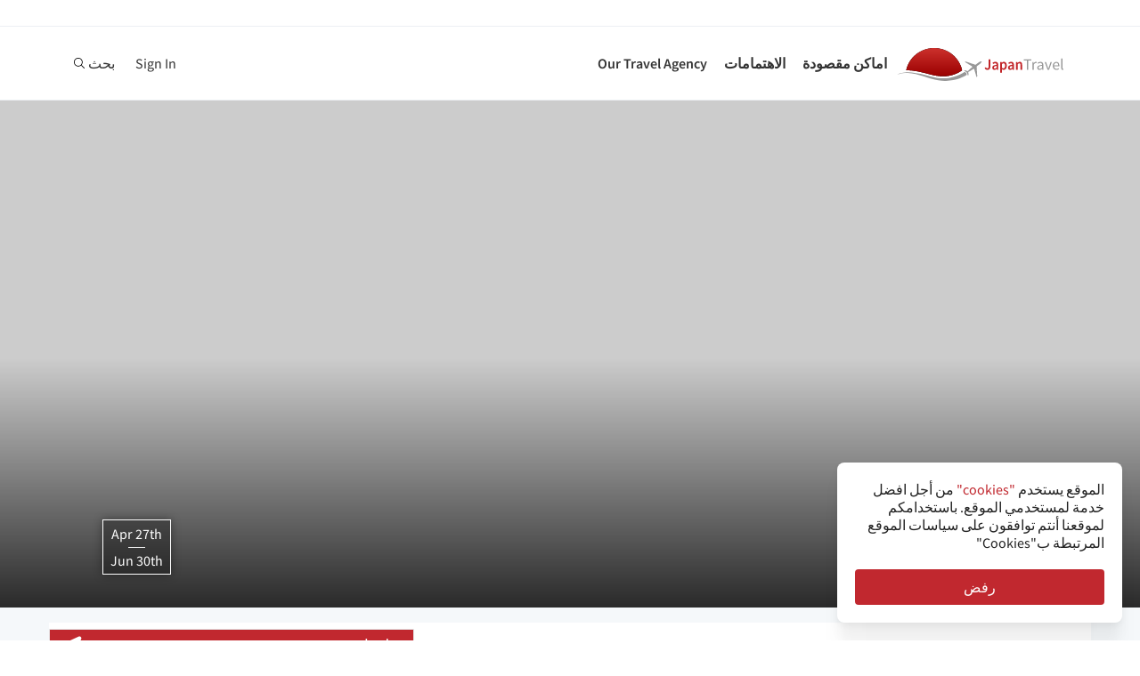

--- FILE ---
content_type: text/html; charset=utf-8
request_url: https://ar.japantravel.com/chiba/american-road-trip-buffet/70774
body_size: 34072
content:
<!DOCTYPE html>
<html xmlns:og="http://ogp.me/ns#" lang="ar" dir="rtl">

<head>

<!-- Google Tag Manager -->
<script>(function(w,d,s,l,i){w[l]=w[l]||[];w[l].push({'gtm.start':
new Date().getTime(),event:'gtm.js'});var f=d.getElementsByTagName(s)[0],
j=d.createElement(s),dl=l!='dataLayer'?'&l='+l:'';j.async=true;j.src=
'https://www.googletagmanager.com/gtm.js?id='+i+dl;f.parentNode.insertBefore(j,f);
})(window,document,'script','dataLayer','GTM-NLZM73');</script>
<!-- End Google Tag Manager -->

<title>American Road Trip Buffet 2024 - أحداث فيشيبا - Japan Travel</title>
<meta http-equiv="Content-Security-Policy" content="upgrade-insecure-requests" >
<meta property="fb:app_id" content="246281065429543" >
<meta name="robots" content="noindex" >
<meta name="description" content="From late April until the end of June, you can experience a slice of Americana at the at ANA Crowne Plaza Hotel Narita &quot;American Road Trip Buffet&quot; event. As expected, hamburgers and hot dogs feature on the menu lineup, alongside steaks, chili con carne, nachos, and more." >
<meta name="keywords" content="american, road, trip, buffet, شيبا" >
<meta name="twitter:label1" content="Written by" >
<meta name="twitter:data1" content="Kim Bergström" >
<meta name="twitter:label2" content="Est. reading time" >
<meta name="twitter:data2" content="1 minute" >
<meta http-equiv="Content-Type" content="text/html; charset=utf-8" >
<meta name="format-detection" content="telephone=no" >
<meta name="viewport" content="width=device-width, initial-scale=1.0, maximum-scale=5.0" >
<meta http-equiv="X-UA-Compatible" content="IE=edge,chrome=1" >
<meta property="og:url" content="https://ar.japantravel.com/chiba/american-road-trip-buffet/70774" >
<meta property="og:type" content="event" >
<meta property="og:title" content="American Road Trip Buffet 2024 - أحداث فيشيبا" >
<meta property="og:description" content="From late April until the end of June, you can experience a slice of Americana at the at ANA Crowne Plaza Hotel Narita &quot;American Road Trip Buffet&quot; event. As expected, hamburgers and hot dogs feature on the menu lineup, alongside steaks, chili con carne, nachos, and more." >
<meta property="og:site_name" content="JapanTravel" >
<meta property="og:image" content="https://a3.cdn.japantravel.com/photo/70774-238844/800x400!/chiba-american-road-trip-buffet-238844.jpg" >
<meta property="og:image:width" content="1200" >
<meta property="og:image:height" content="630" >
<meta name="twitter:card" content="summary" >
<meta name="twitter:site" content="JapanTravel" >
<meta name="twitter:title" content="American Road Trip Buffet - اليابان للسفر - خريطة الرحلات الخاصة بك" >
<meta name="twitter:description" content="From late April until the end of June, you can experience a slice of Americana at the at ANA Crowne Plaza Hotel Narita &quot;American Road Trip Buffet&quot; event. As expected, hamburgers and hot dogs feature on the menu lineup, alongside steaks, chili con carne, nachos, and more." >
<meta name="twitter:image" content="https://a3.cdn.japantravel.com/photo/70774-238844/800x400!/chiba-american-road-trip-buffet-238844.jpg" >
<link href="https://a0.cdn.japantravel.com/images/apple-touch-icon.png?v=1768904100" rel="apple-touch-icon" >
<link href="https://a0.cdn.japantravel.com/images/icon.svg?v=1768904101" rel="icon" type="image/svg+xml" >
<link href="https://a0.cdn.japantravel.com/images/favicon.ico?v=1768904101" rel="icon" sizes="32x32" >
<link href="/feed/latest/ar/latest.rss" rel="alternate" type="application/rss+xml" title="JapanTravel" >
<link href="https://en.japantravel.com/chiba/american-road-trip-buffet/70774" rel="canonical" >
<link href="/css/cache/619731559c785f2e2c115469627640481932b27d.css?v=1768904141&amp;t=195" media="screen" rel="stylesheet" type="text/css" >
<link href="/css/cache/bcb24585c4deb43c08520842cf747369df7c882e.css?v=1768904100&amp;t=195" media="screen, print" rel="stylesheet" type="text/css" >
<script async src="https://securepubads.g.doubleclick.net/tag/js/gpt.js" crossorigin="anonymous"></script>
<script>
var googletag = googletag || {};
googletag.cmd = googletag.cmd || [];
</script>
<script>
googletag.cmd.push(function() {

    
    googletag.defineSlot('/52124335/side-top', [300, 250], 'div-gpt-ad-1731554887268-0').addService(googletag.pubads());
    googletag.defineSlot('/52124335/side-bottom', [300, 250], 'div-gpt-ad-1731555158615-0').addService(googletag.pubads());
    // googletag.defineSlot('/52124335/EN-Bottom', [[728, 90], [970, 90]], 'div-gpt-ad-1470280859939-1').addService(googletag.pubads());
    // googletag.defineSlot('/52124335/en-top', [[728, 90], [970, 90]], 'div-gpt-ad-1470280859939-2').addService(googletag.pubads());
    //googletag.defineSlot('/52124335/en-middle', [[728, 90], [970, 90]], 'div-gpt-ad-1470280859939-3').addService(googletag.pubads());
    // googletag.defineSlot('/52124335/Mobile', [320, 50], 'div-gpt-ad-1470288882931-0').addService(googletag.pubads());
    googletag.defineSlot('/52124335/mobile-square', [300, 250], 'div-gpt-ad-1731556262603-0').addService(googletag.pubads());
    googletag.defineSlot('/52124335/leaderboard_banner_720x90_parent/leaderboard_banner_720x90_en', [728, 90], 'div-gpt-ad-1750949076276-0').addService(googletag.pubads());
    googletag.defineSlot('/52124335/leaderboard_banner_720x90_parent/leaderboard_banner_720x90_de', [728, 90], 'div-gpt-ad-1750949915096-0').addService(googletag.pubads());
    googletag.defineSlot('/52124335/leaderboard_banner_720x90_parent/leaderboard_banner_720x90_fr', [728, 90], 'div-gpt-ad-1750950224008-0').addService(googletag.pubads());


    
    // googletag.defineSlot('/52124335/Ota-side', [300, 250], 'div-gpt-ad-1591943994760-0').addService(googletag.pubads());
    googletag.pubads().enableSingleRequest();
    googletag.enableServices();
});
</script>

    <!--[if IE]>
<link rel="stylesheet" type="text/css" href="/css/ie-only.css" />
<![endif]-->
</head>

<body class="layout-default logged-off layout-ar"
    data-domain="japantravel.com"
    data-lang="ar"
>

<!-- Google Tag Manager (noscript) -->
<noscript><iframe src="https://www.googletagmanager.com/ns.html?id=GTM-NLZM73"
height="0" width="0" style="display:none;visibility:hidden"></iframe></noscript>
<!-- End Google Tag Manager (noscript) -->


<div id="layout_main" class="with_bigcover">
    <div class="menu hidden-print">
    <div id="topnavbar" class="topnavbar">
        <div class="navbar navbar-default top-toolbar--white" role="navigation">
            <div class="container visible-xs">
                <div class="navbar-header">
                    <button type="button" class="jt-dropdown-trigger navbar-toggle pull-left" data-toggle="collapse" data-target="#topnavbar .navbar-collapse.main">
                        <span class="sr-only">Toggle navigation</span>
                        <span class="icon-bar"></span>
                        <span class="icon-bar"></span>
                        <span class="icon-bar"></span>
                    </button>
                    <a class="navbar-brand visible-xs" href="https://ar.japantravel.com/" title="اليابان للسفر">
                        <svg version="1.1" id="Layer_1" xmlns="https://www.w3.org/2000/svg" xmlns:xlink="http://www.w3.org/1999/xlink" x="0px" y="0px" viewBox="0 0 1062.2 207.6" style="enable-background:new 0 0 1062.2 207.6;" xml:space="preserve">
    <g>
        <g>
            <g>
                <defs>
                    <path id="SVGID_1_" d="M57.4,140.3c2.5-0.1,5-0.2,7.5-0.2c33.9,0,73.7,8.8,108,17.3c5.4,1.3,11.4,3,17.7,4.8
					c24.9,7,58.9,16.5,96.3,16.5c22.1,0,43.4-3.4,63.5-10.1c0.4-0.1,32.9-10.5,55.1-28C388.3,60.2,316.9,0,231.4,0
					C146,0,74.7,60.1,57.4,140.3"></path>
                </defs>
                <linearGradient id="SVGID_2_" gradientUnits="userSpaceOnUse" x1="231.45" y1="-2.050781e-05" x2="231.45" y2="178.7">
                    <stop offset="0" style="stop-color:#CD312D"></stop>
                    <stop offset="1" style="stop-color:#9A0000"></stop>
                </linearGradient>
                <use xlink:href="#SVGID_1_" style="overflow:visible;fill:url(#SVGID_2_);" class="st5"></use>
                <clipPath id="SVGID_3_">
                    <use xlink:href="#SVGID_1_" style="overflow:visible;"></use>
                </clipPath>
                <linearGradient id="SVGID_4_" gradientUnits="userSpaceOnUse" x1="231.5" y1="-2.050781e-05" x2="231.5" y2="178.7">
                    <stop offset="0" style="stop-color:#CD312D"></stop>
                    <stop offset="1" style="stop-color:#9A0000"></stop>
                </linearGradient>
                <rect x="57.4" y="0" class="st0" width="348.2" height="178.7"></rect>
            </g>
        </g>
    </g>
    <path class="st1" d="M430.8,157.5l-10.1-7.3c-24.4,19.6-64.8,30.7-64.8,30.7c-74.5,25-143.2-1.6-181.2-11.1
	c-37.9-9.5-75-17.1-106.4-17.1c-33,0-68.3,14.2-68.3,14.2c40.5-12.2,68.2-10.2,68.2-10.2c62.7,2.8,134.9,38.2,188.7,47.2
	c92.2,15.3,156.5-20.5,177.9-34.9L430.8,157.5z"></path>
    <path class="st1" d="M527.4,83.9c-0.2-0.3-0.7-0.3-1-0.3c-2.9,0.1-12,2.4-18.7,7.5l-17.5,13.3c-0.2,0.1-1.7,0.7-3.8,0.6l-4-1.3
	c-1.6-0.5-10.4-3.6-0.2-0.1l-17.9-6.1c0.1-0.1,15.9,5.4,16,5.5c14.2,4.8,1.1,0.4,0.8,0.3c-13.2-4.5-18-6.2-18.4-6.3
	c-4.1-1.4,28,9.6,15.3,5.2c-7.8-2.7,5.6,2-5.7-1.9c-1-0.3-6.4-2.2,7.3,2.5l3.3,1.1l-25.4-8.6l8.6,3l8.1,2.7l6.4,2.2
	c-10.8-3.7-35.8-12.3-27.9-9.5c-2.1-0.8,0.8,0.3-1.1-0.4c-0.2-0.1,5,1.7,3,1c-4-1.4,0.8,0.3,0.5,0.2c-5.3-1.8-2.3-0.8-4-1.4
	s4.9,1.7,2.1,0.7c-3.2-1.1-4-1.4,0.7,0.3c9.9,3.4-23.7-8.3-24.2-8.4c-0.3-0.1-0.3-0.1-0.8-0.1c0,0-0.2,0,0.1,0h-0.2
	c-0.1,0-0.1-0.1-1.9,0.2c-2.5,0.4-2.2,0.3-3,0.5c-0.3,0.1-1.9,1.4-1.9,1.4l42.6,26.4l4.9,5.1l-9.6,8c-5.9,4.5-15.3,13.6-19.2,18.4
	l0,0l-0.1,0.1c-0.3-0.1-16.5-5.4-17.6-5.5c-1.1-0.2-2.9-0.1-5.6,1.9l0.3,0.2l16.9,12.1l6.9,19.2l0,0l0,0l0.1,0.4
	c2.6-2.1,3.2-3.8,3.3-4.9c0.1-1.1-0.6-18.1-0.6-18.4l0.2-0.1c5.6-2.5,16.9-9.1,22.8-13.5l10.3-7.1l3.6,6.1l14.1,48.1
	c0,0,1.7-1.2,1.8-1.4c2-4.6,0.1-0.2,1.2-2.8c0.8-1.9-1,2.3,0.8-1.7v-0.2v0.1c0.1-0.2,0.1-0.5,0.1-0.7c0-0.5-0.9-14.7-1.6-25.8
	l0.4,6.5c-0.4-5.6,0.2,2.4,0.1,0.9c-0.2-3.4,0.1,1.6-0.2-2.2c0-0.3,0.3,3.9-0.1-1.4c-0.3-4.5,0.3,5.1-0.1-2.1c-0.2-3-0.4-6.8,0-0.4
	c0.4,6,0.3,5.4,0,0.2c0.7,10.8-1.3-20.9-1.6-25.6v0.6l0.2,2.5v0.5l0,0l0.1,2.1c0,0.1,0.1,1.6,0-0.2c-0.1-1.9,0,0.8,0,0.4
	c0-0.4,0.1,2.1-0.1-1.9c-0.2-3.4,0-1-0.1-1.5c0-0.3,0,0.5,0,0.5c-0.1,0,0,0.1,0,0.2c0.1,1.3,0.2,3.7-0.1-2.8l-0.3-10.1
	c0.4-2,1.4-3.3,1.5-3.5l17.5-13.3c6.7-5.1,11.3-13.3,12.2-16C527.5,84.7,527.6,84.2,527.4,83.9"></path>
    <rect x="543.1" y="65.7" class="st2" width="505" height="125.5"></rect>
    <g class="st3">
        <path class="st4" d="M552.6,121.1c2.4,4.8,5.6,6.9,9.3,6.9c5.6,0,8.4-3.3,8.4-12.6V71.5h10.6v44.9c0,11.9-5.3,21.7-17.7,21.7
		c-8.3,0-14-3.8-17.7-11.1L552.6,121.1z"></path>
        <path class="st4" d="M619.1,105.5c-0.1-5.2-2.1-9.6-8.1-9.6c-4.5,0-8.6,2.2-12.6,4.8l-3.8-7.7c4.9-3.4,11.2-6.4,18.3-6.4
		c11.2,0,16.7,7.5,16.7,21.2v29.1H621l-0.8-5.4h-0.3c-4,3.7-8.6,6.6-13.8,6.6c-7.8,0-13.3-5.8-13.3-14.4
		C592.8,113.2,600.8,107.7,619.1,105.5z M609.4,129.1c3.6,0,6.5-2,9.7-5.4v-11c-12.1,1.7-16.1,5.2-16.1,10.1
		C603,127.2,605.6,129.1,609.4,129.1z"></path>
        <path class="st4" d="M652.8,140.9v15.4h-10.5V87.8h8.6l0.7,5.2h0.4c3.7-3.5,8.6-6.4,13.5-6.4c11.1,0,17.6,9.8,17.6,25
		c0,16.8-9.2,26.5-19.1,26.5c-3.9,0-7.8-2-11.5-5.4L652.8,140.9z M661.8,128.6c5.9,0,10.5-5.8,10.5-16.9c0-9.8-2.9-15.6-9.6-15.6
		c-3.3,0-6.4,1.8-9.8,5.5v22.9C656,127.5,659.1,128.6,661.8,128.6z"></path>
        <path class="st4" d="M716.9,105.5c-0.1-5.2-2.1-9.6-8.1-9.6c-4.5,0-8.6,2.2-12.6,4.8l-3.8-7.7c4.9-3.4,11.2-6.4,18.3-6.4
		c11.2,0,16.7,7.5,16.7,21.2v29.1h-8.6l-0.8-5.4h-0.3c-4,3.7-8.6,6.6-13.8,6.6c-7.8,0-13.3-5.8-13.3-14.4
		C690.6,113.2,698.6,107.7,716.9,105.5z M707.2,129.1c3.6,0,6.5-2,9.7-5.4v-11c-12.1,1.7-16.1,5.2-16.1,10.1
		C700.8,127.2,703.4,129.1,707.2,129.1z"></path>
        <path class="st4" d="M740.1,87.8h8.6l0.7,6.6h0.4c4-4.3,8.6-7.8,14.7-7.8c9.6,0,13.7,7.1,13.7,19.5v30.8h-10.5v-29.3
		c0-8.1-2.1-11.1-7-11.1c-3.9,0-6.5,2.1-10.2,6.1v34.3H740L740.1,87.8L740.1,87.8z"></path>
    </g>
    <g class="st3">
        <path class="st1" d="M807.9,78.3H788v-7h48.1v7h-19.9v58.6h-8.3L807.9,78.3L807.9,78.3z"></path>
        <path class="st1" d="M842.2,88.3h6.8l0.7,8.8h0.3c3.3-6.1,8.3-10,13.8-10c2.1,0,3.6,0.3,5.2,1l-1.6,7.2c-1.6-0.5-2.7-0.8-4.7-0.8
		c-4.1,0-9,3-12.3,11.2v31.2h-8.2V88.3z"></path>
        <path class="st1" d="M901.9,106.1c0-6.2-2.1-12.2-10-12.2c-5.7,0-10.7,2.6-14.5,5.2l-3.3-5.7c4.5-2.9,11.3-6.3,19.1-6.3
		c11.9,0,16.9,7.9,16.9,20v29.8h-6.8l-0.7-5.8h-0.2c-4.7,3.8-10.1,7-16.1,7c-8.2,0-14.3-5.1-14.3-13.8
		C872,113.7,881.2,108.4,901.9,106.1z M888.6,131.5c4.7,0,8.6-2.3,13.3-6.5v-13.5c-16.3,2-21.8,6-21.8,12.2
		C880.1,129.2,883.8,131.5,888.6,131.5z"></path>
        <path class="st1" d="M918.6,88.3h8.5l9.2,27.6c1.4,4.8,3,9.7,4.5,14.3h0.4c1.4-4.6,3-9.5,4.4-14.3l9.2-27.6h8.1l-17.2,48.6h-9.6
		L918.6,88.3z"></path>
        <path class="st1" d="M990.1,87.1c12.4,0,19.4,8.9,19.4,22.8c0,1.7-0.1,3.3-0.3,4.5h-32.8c0.6,10.5,6.9,17.1,16.2,17.1
		c4.6,0,8.5-1.5,12.1-3.8l2.9,5.4c-4.2,2.7-9.4,5-16,5c-13,0-23.3-9.5-23.3-25.4C968.3,96.8,979,87.1,990.1,87.1z M1002.3,109
		c0-9.9-4.4-15.4-12-15.4c-6.8,0-13,5.6-14,15.4H1002.3z"></path>
        <path class="st1" d="M1021.5,65.7h8.2v62c0,2.6,1.1,3.6,2.3,3.6c0.5,0,0.9,0,1.8-0.2l1.1,6.2c-1.1,0.5-2.5,0.8-4.7,0.8
		c-6.2,0-8.7-3.9-8.7-11L1021.5,65.7L1021.5,65.7z"></path>
    </g>
    <rect x="918.1" y="139.3" class="st2" width="144" height="55.6"></rect>
</svg>                    </a>
                    <span class="menu__search jt-dsktopnav__link jt-nav-search visible-xs" data-reference="mobilenav-search">
                        <svg class="search__icon" xmlns="https://www.w3.org/2000/svg" viewBox="0 0 512 512">
                            <path d="M508.5 481.6l-129-129c-2.3-2.3-5.3-3.5-8.5-3.5h-10.3C395 312 416 262.5 416 208 416 93.1 322.9 0 208 0S0 93.1 0 208s93.1 208 208 208c54.5 0 104-21 141.1-55.2V371c0 3.2 1.3 6.2 3.5 8.5l129 129c4.7 4.7 12.3 4.7 17 0l9.9-9.9c4.7-4.7 4.7-12.3 0-17zM208 384c-97.3 0-176-78.7-176-176S110.7 32 208 32s176 78.7 176 176-78.7 176-176 176z"></path>
                        </svg>
                    </span>
                    <div class="dsktopnav__search" id="mobilenav-search">
                        <form class="dsktopnav__search-form" action="/search">
                            <input class="dsktopnav__search-input" type="search" placeholder="بحث..." name="q">
                            <input type="submit" class="hidden">
                        </form>
                        <a class="dsktopnav-search-exit" data-opened="false" data-reference="mobilenav-search"><i class="fas fa-times"></i></a>
                    </div>
                </div>

                <ul class="nav navbar-nav navbar-right top-right-bar">
                                            <li class="hidden-xs">
                            <a href="http://hotels2.japantravel.com/country/jp.ar.html" title="احجز فندق">احجز فندق</a>
                        </li>
                                            
                    <li class="dropdown languages hidden-xs">
                        <a href="#" class="dropdown-toggle" data-toggle="dropdown"><span class="fas fa-globe-americas"></span> العربية <span class="caret"></span></a><ul class="dropdown-menu" role="menu"><li class="lang_en"><a href="https://en.japantravel.com/chiba/american-road-trip-buffet/70774" hreflang="en">English</a></li><li class="lang_ja"><a href="https://japantravel.co.jp" hreflang="ja">日本語</a></li><li class="lang_fr"><a href="https://fr.japantravel.com/" hreflang="fr">Français</a></li><li class="lang_es"><a href="https://es.japantravel.com/" hreflang="es">Español</a></li><li class="lang_pt"><a href="https://pt.japantravel.com/" hreflang="pt">Português</a></li><li class="lang_id"><a href="https://id.japantravel.com/" hreflang="id">Bahasa Indonesia</a></li><li class="lang_ru"><a href="https://ru.japantravel.com/" hreflang="ru">Русский</a></li><li class="lang_ko"><a href="https://ko.japantravel.com/" hreflang="ko">한국어</a></li><li class="lang_zh_Hans"><a href="https://zh-hans.japantravel.com/" hreflang="zh-Hans">简体中文</a></li><li class="lang_zh_Hant"><a href="https://zh-hant.japantravel.com/" hreflang="zh-Hant">繁體中文</a></li><li class="lang_th"><a href="https://th.japantravel.com/" hreflang="th">ไทย</a></li><li class="lang_vi"><a href="https://vi.japantravel.com/" hreflang="vi">Tiếng Việt</a></li><li class="lang_de"><a href="https://japantravel.de" hreflang="de">Deutsch</a></li><li class="lang_it"><a href="https://it.japantravel.com/" hreflang="it">Italiano</a></li></ul>                    </li>
                </ul>

                <header class="visible-xs">
                    <div class="navigation-wrapper cd-dropdown-wrapper">
                        <a href="javascript:void(0);" class="navigation-bg-overlay"></a>
                        <nav class="jt-nav cd-dropdown ">
                            <li class="dropdown languages menu-header">Explore Japan Travel</li>
                            <a href="#" class="jt-nav__close cd-close">أغلاق</a>
                            <ul class="jt-nav__content cd-dropdown-content">
                                                                                                    <li class="has-children jt-nav--destinations">
                                        <a href="#">اماكن مقصودة</a>
                                        <ul class="cd-secondary-dropdown is-hidden">
                                            <li class="go-back"><a href="#">اماكن مقصودة</a></li>
                                            <li class="has-children">
                                                <a href="#">جميع المحافظات</a>
                                                <ul class="is-hidden">
                                                    <li class="go-back"><a href="#">جميع المحافظات</a></li>
                                                                                                            <li><a href="https://ar.japantravel.com/أكيتا">أكيتا</a></li>
                                                                                                            <li><a href="https://ar.japantravel.com/أوساكا">أوساكا</a></li>
                                                                                                            <li><a href="https://ar.japantravel.com/أوكاياما">أوكاياما</a></li>
                                                                                                            <li><a href="https://ar.japantravel.com/أوكيناوا">أوكيناوا</a></li>
                                                                                                            <li><a href="https://ar.japantravel.com/أويتا">أويتا</a></li>
                                                                                                            <li><a href="https://ar.japantravel.com/أيشي">أيشي</a></li>
                                                                                                            <li><a href="https://ar.japantravel.com/أَوموري">أَوموري</a></li>
                                                                                                            <li><a href="https://ar.japantravel.com/إيباراكي">إيباراكي</a></li>
                                                                                                            <li><a href="https://ar.japantravel.com/إيشيكاوا">إيشيكاوا</a></li>
                                                                                                            <li><a href="https://ar.japantravel.com/إيهيمه">إيهيمه</a></li>
                                                                                                            <li><a href="https://ar.japantravel.com/ايواتي">ايواتي</a></li>
                                                                                                            <li><a href="https://ar.japantravel.com/توتّوري">توتّوري</a></li>
                                                                                                            <li><a href="https://ar.japantravel.com/توشي">توشي</a></li>
                                                                                                            <li><a href="https://ar.japantravel.com/توكوشيما">توكوشيما</a></li>
                                                                                                            <li><a href="https://ar.japantravel.com/توياما">توياما</a></li>
                                                                                                            <li><a href="https://ar.japantravel.com/جيفو">جيفو</a></li>
                                                                                                            <li><a href="https://ar.japantravel.com/ساجا">ساجا</a></li>
                                                                                                            <li><a href="https://ar.japantravel.com/سايتما">سايتما</a></li>
                                                                                                            <li><a href="https://ar.japantravel.com/شيبا">شيبا</a></li>
                                                                                                            <li><a href="https://ar.japantravel.com/شيجا">شيجا</a></li>
                                                                                                            <li><a href="https://ar.japantravel.com/شيزوكا">شيزوكا</a></li>
                                                                                                            <li><a href="https://ar.japantravel.com/شيمانه">شيمانه</a></li>
                                                                                                            <li><a href="https://ar.japantravel.com/طوكيو">طوكيو</a></li>
                                                                                                            <li><a href="https://ar.japantravel.com/غونما">غونما</a></li>
                                                                                                            <li><a href="https://ar.japantravel.com/فوكوشيما">فوكوشيما</a></li>
                                                                                                            <li><a href="https://ar.japantravel.com/فوكوكا">فوكوكا</a></li>
                                                                                                            <li><a href="https://ar.japantravel.com/فوكوي">فوكوي</a></li>
                                                                                                            <li><a href="https://ar.japantravel.com/كاجاوا">كاجاوا</a></li>
                                                                                                            <li><a href="https://ar.japantravel.com/كاجوشيما">كاجوشيما</a></li>
                                                                                                            <li><a href="https://ar.japantravel.com/كانغاوا">كانغاوا</a></li>
                                                                                                            <li><a href="https://ar.japantravel.com/كوشي">كوشي</a></li>
                                                                                                            <li><a href="https://ar.japantravel.com/كوماموتو">كوماموتو</a></li>
                                                                                                            <li><a href="https://ar.japantravel.com/كيوتو">كيوتو</a></li>
                                                                                                            <li><a href="https://ar.japantravel.com/ميازاكي">ميازاكي</a></li>
                                                                                                            <li><a href="https://ar.japantravel.com/ميياغي">ميياغي</a></li>
                                                                                                            <li><a href="https://ar.japantravel.com/ميّ">ميّ</a></li>
                                                                                                            <li><a href="https://ar.japantravel.com/نارا">نارا</a></li>
                                                                                                            <li><a href="https://ar.japantravel.com/ناغازاكي">ناغازاكي</a></li>
                                                                                                            <li><a href="https://ar.japantravel.com/ناغانو">ناغانو</a></li>
                                                                                                            <li><a href="https://ar.japantravel.com/نيجاتا">نيجاتا</a></li>
                                                                                                            <li><a href="https://ar.japantravel.com/هوكايدو">هوكايدو</a></li>
                                                                                                            <li><a href="https://ar.japantravel.com/هيروشيما">هيروشيما</a></li>
                                                                                                            <li><a href="https://ar.japantravel.com/هيوغو">هيوغو</a></li>
                                                                                                            <li><a href="https://ar.japantravel.com/واكاياما">واكاياما</a></li>
                                                                                                            <li><a href="https://ar.japantravel.com/ياماجاتا">ياماجاتا</a></li>
                                                                                                            <li><a href="https://ar.japantravel.com/ياماجوشي">ياماجوشي</a></li>
                                                                                                            <li><a href="https://ar.japantravel.com/ياماناشي">ياماناشي</a></li>
                                                                                                    </ul>
                                            </li>
                                            <li class="has-children">
                                                <a href="#">Top Destinations</a>
                                                <ul class="is-hidden">
                                                    <li class="go-back"><a href="#">Top 10 Destinations</a></li>
                                                            <li class="dropdown-menu__list-item dropdown-menu__list-item--first"><a href="https://ar.japantravel.com/طوكيو" >طوكيو</a></li>
        <li class="dropdown-menu__list-item"><a href="https://ar.japantravel.com/كيوتو" >كيوتو</a></li>
        <li class="dropdown-menu__list-item"><a href="https://ar.japantravel.com/أوساكا" >أوساكا</a></li>
        <li class="dropdown-menu__list-item"><a href="https://ar.japantravel.com/ميياغي" >ميياغي</a></li>
        <li class="dropdown-menu__list-item"><a href="https://ar.japantravel.com/نارا" >نارا</a></li>
        <li class="dropdown-menu__list-item"><a href="https://ar.japantravel.com/فوكوكا" >فوكوكا</a></li>
        <li class="dropdown-menu__list-item"><a href="https://ar.japantravel.com/هيروشيما" >هيروشيما</a></li>
        <li class="dropdown-menu__list-item"><a href="https://ar.japantravel.com/هيوغو" >هيوغو</a></li>
        <li class="dropdown-menu__list-item"><a href="https://ar.japantravel.com/هوكايدو" >هوكايدو</a></li>
        <li class="dropdown-menu__list-item dropdown-menu__list-item--last"><a href="https://ar.japantravel.com/واكاياما" >واكاياما</a></li>
                                                </ul>
                                            </li>
                                            <li><a href="/destinations">عرض المزيد</a></li>
                                            <li><a href="/japan-map">الخريطة</a></li>
                                        </ul>
                                    </li>
                                                                                                    <li class="jt-nav--child has-children">
                                        <a href="#">الاهتمامات</a>
                                        <ul class="cd-dropdown-gallery is-hidden">
                                            <li class="go-back"><a href="#">الاهتمامات</a></li>
                                                                                                <li class="dropdown-menu__list-item dropdown-menu__list-item--first"><a href="https://ar.japantravel.com/activity" >أنشطة</a></li>
        <li class="dropdown-menu__list-item"><a href="https://ar.japantravel.com/culture" >ثقافة</a></li>
        <li class="dropdown-menu__list-item"><a href="https://ar.japantravel.com/food" >طعام</a></li>
        <li class="dropdown-menu__list-item"><a href="https://ar.japantravel.com/nightlife" >حياة الليل</a></li>
        <li class="dropdown-menu__list-item"><a href="https://ar.japantravel.com/beauty-spa" >المنتجع الصحي والجمال</a></li>
        <li class="dropdown-menu__list-item dropdown-menu__list-item--last"><a href="https://ar.japantravel.com/shopping" >تسوق</a></li>
                                        </ul>
                                    </li>
                                                                                                                                                                                                    <li class="jt-nav--child has-children">
                                        <a href="#">Our Travel Agency</a>
                                        <ul class="cd-dropdown-gallery is-hidden">
                                            <li class="go-back"><a href="#">Our Travel Agency</a></li>
                                                    <li class="dropdown-menu__list-item dropdown-menu__list-item--first"><a href="https://en.tours.japantravel.com/tours/ideas" target="_blank">Japan Itineraries</a></li>
        <li class="dropdown-menu__list-item"><a href="https://en.tours.japantravel.com/tours/custom-tours/" target="_blank">Custom Tours</a></li>
        <li class="dropdown-menu__list-item"><a href="https://en.tours.japantravel.com/tours/packages" target="_blank">Package Tours</a></li>
        <li class="dropdown-menu__list-item"><a href="https://en.tours.japantravel.com/travel-trade/ground-operations" target="_blank">Ground Operations</a></li>
        <li class="dropdown-menu__list-item"><a href="https://en.tours.japantravel.com/travel-trade/dmc" target="_blank">DMC Resale</a></li>
        <li class="dropdown-menu__list-item"><a href="https://en.tours.japantravel.com/mice" target="_blank">MICE</a></li>
        <li class="dropdown-menu__list-item"><a href="https://en.tours.japantravel.com/about" target="_blank">Our agency</a></li>
        <li class="dropdown-menu__list-item"><a href="https://en.tours.japantravel.com/page/terms/" target="_blank">Regulatory</a></li>
        <li class="dropdown-menu__list-item"><a href="https://en.tours.japantravel.com/tours/custom-tours/" target="_blank">Visit booking site</a></li>
        <li class="dropdown-menu__list-item dropdown-menu__list-item--last"><a href="https://en.tours.japantravel.com/tours/custom-tours/" target="_blank">Make an enquiry</a></li>
                                        </ul>
                                    </li>
                                
                                                                    <li class="cd-divider">كُن عضواً</li>
                                    <li><a class="mobile-nav__button navbarRegisterBtn" href="//sso.japantravel.com/accounts?returnTo=https%3A%2F%2Far.japantravel.com%2Flogin%3FreturnTo%3Dhttps%253A%252F%252Far.japantravel.com%252F" data-toggle="modal" data-remote="0" data-target="#login-form">Sign up / Log in</a></li>
                                                                    
                                <!-- <li class="cd-divider">About JapanTravel</li> -->
                                <li class="cd-divider">تابع اليابان للسفر</li>
                                <li class="mobile-menu__footer">
                                    <div class="mobile-menu__footer-social-list">
                                                                                    <span><a class="facebook" href="https://www.facebook.com/Japantravelcom" target="_blank"><i class="fab fa-facebook-f"></i></a></span>
                                                                                                                            <span>
                                                <a class="twitter" href="https://twitter.com/japantravel" target="_blank">
                                                    <svg width="14" height="14" viewBox="0 0 24 24" xmlns="http://www.w3.org/2000/svg">
                                                        <path d="M14.095479,10.316482L22.286354,1h-1.940718l-7.115352,8.087682L7.551414,1H1l8.589488,12.231093L1,23h1.940717  l7.509372-8.542861L16.448587,23H23L14.095479,10.316482z M11.436522,13.338465l-0.871624-1.218704l-6.924311-9.68815h2.981339  l5.58978,7.82155l0.867949,1.218704l7.26506,10.166271h-2.981339L11.436522,13.338465z"/>
                                                    </svg>
                                                </a>
                                            </span>
                                                                                                                            <span><a class="youtube" href="https://www.youtube.com/user/japantravelchannel" target="_blank"><i class="fab fa-youtube"></i></a></span>
                                                                                                                            <span><a class="instagram" href="https://www.instagram.com/japantravelcom/" target="_blank"><i class="fab fa-instagram"></i></a></span>
                                                                                <span><a class="rss" href="/feed/latest/ar/latest.rss" target="_blank"><i class="fas fa-rss"></i></a></span>
                                    </div>
                                </li>
                                <li class="jt-nav--child has-children language-change">
                                    <a href="#"><span class="fas fa-globe-americas"></span> العربية</a><ul class="cd-dropdown-gallery is-hidden"><li class="go-back"><a href="#">Back</a></li><li class="lang_en"><a href="https://en.japantravel.com/chiba/american-road-trip-buffet/70774" hreflang="en">English</a></li><li class="lang_ja"><a href="https://japantravel.co.jp" hreflang="ja">日本語</a></li><li class="lang_fr"><a href="https://fr.japantravel.com/" hreflang="fr">Français</a></li><li class="lang_es"><a href="https://es.japantravel.com/" hreflang="es">Español</a></li><li class="lang_pt"><a href="https://pt.japantravel.com/" hreflang="pt">Português</a></li><li class="lang_id"><a href="https://id.japantravel.com/" hreflang="id">Bahasa Indonesia</a></li><li class="lang_ru"><a href="https://ru.japantravel.com/" hreflang="ru">Русский</a></li><li class="lang_ko"><a href="https://ko.japantravel.com/" hreflang="ko">한국어</a></li><li class="lang_zh_Hans"><a href="https://zh-hans.japantravel.com/" hreflang="zh-Hans">简体中文</a></li><li class="lang_zh_Hant"><a href="https://zh-hant.japantravel.com/" hreflang="zh-Hant">繁體中文</a></li><li class="lang_th"><a href="https://th.japantravel.com/" hreflang="th">ไทย</a></li><li class="lang_ar"><a href="https://ar.japantravel.com/chiba/american-road-trip-buffet/70774" hreflang="ar">العربية</a></li><li class="lang_vi"><a href="https://vi.japantravel.com/" hreflang="vi">Tiếng Việt</a></li><li class="lang_de"><a href="https://japantravel.de" hreflang="de">Deutsch</a></li><li class="lang_it"><a href="https://it.japantravel.com/" hreflang="it">Italiano</a></li></ul>                                </li>
                            </ul>
                        </nav>
                    </div>
                </header>
                <div class="navbar-collapse account collapse">
                    <ul class="nav navbar-nav navbar-right visible-xs">
                            <li><a href="//sso.japantravel.com/accounts?returnTo=https%3A%2F%2Far.japantravel.com%2Flogin%3FreturnTo%3Dhttps%253A%252F%252Far.japantravel.com%252F" class="navbarRegisterBtn">تسجيل</a></li>
    <li><a href="//sso.japantravel.com/session?returnTo=https%3A%2F%2Far.japantravel.com%2Flogin%3FreturnTo%3Dhttps%253A%252F%252Far.japantravel.com%252Fchiba%252Famerican-road-trip-buffet%252F70774" class="navbarLoginBtn">تسجيل الدخول</a></li>
                    </ul>
                </div>
            </div>
        </div>
    </div>
</div>
<div class="jt-dsktopnav hidden-xs">
    <div class="navbar-container">
        <nav class="container navbar" role="navigation">
            <div class="jt-dsktopnav__logo">
                <a class="jt-dsktopnav__logo-link" href="https://ar.japantravel.com/">
                    <svg version="1.1" id="Layer_2" xmlns="https://www.w3.org/2000/svg" xmlns:xlink="http://www.w3.org/1999/xlink" x="0px" y="0px"
     viewBox="0 0 1062.2 207.6" style="enable-background:new 0 0 1062.2 207.6;" xml:space="preserve">
    <g>
        <g>
            <g>
                <defs>
                    <path id="SVGID_1_1_" d="M57.4,140.3c2.5-0.1,5-0.2,7.5-0.2c33.9,0,73.7,8.8,108,17.3c5.4,1.3,11.4,3,17.7,4.8
					c24.9,7,58.9,16.5,96.3,16.5c22.1,0,43.4-3.4,63.5-10.1c0.4-0.1,32.9-10.5,55.1-28C388.3,60.2,316.9,0,231.4,0
					C146,0,74.7,60.1,57.4,140.3"/>
                </defs>
                <linearGradient id="SVGID_2_2_" gradientUnits="userSpaceOnUse" x1="231.45" y1="-2.050781e-05" x2="231.45" y2="178.7">
                    <stop  offset="0" style="stop-color:#CD312D"/>
                    <stop  offset="1" style="
                    stop-color:#9A0000"/>
                </linearGradient>
                <use xlink:href="#SVGID_1_1_" class="st5"/>
                <clipPath id="SVGID_3_3_">
                    <use xlink:href="#SVGID_1_1_"  style="overflow:visible;"/>
                </clipPath>
                <linearGradient id="SVGID_4_4_" gradientUnits="userSpaceOnUse" x1="231.5" y1="-2.050781e-05" x2="231.5" y2="178.7">
                    <stop  offset="0" style="stop-color:#CD312D"/>
                    <stop  offset="1" style="stop-color:#9A0000"/>
                </linearGradient>
                <rect x="57.4" y="0" class="st0" width="348.2" height="178.7"/>
            </g>
        </g>
    </g>
    <path class="st1" d="M430.8,157.5l-10.1-7.3c-24.4,19.6-64.8,30.7-64.8,30.7c-74.5,25-143.2-1.6-181.2-11.1
	c-37.9-9.5-75-17.1-106.4-17.1c-33,0-68.3,14.2-68.3,14.2c40.5-12.2,68.2-10.2,68.2-10.2c62.7,2.8,134.9,38.2,188.7,47.2
	c92.2,15.3,156.5-20.5,177.9-34.9L430.8,157.5z"/>
    <path class="st1" d="M527.4,83.9c-0.2-0.3-0.7-0.3-1-0.3c-2.9,0.1-12,2.4-18.7,7.5l-17.5,13.3c-0.2,0.1-1.7,0.7-3.8,0.6l-4-1.3
	c-1.6-0.5-10.4-3.6-0.2-0.1l-17.9-6.1c0.1-0.1,15.9,5.4,16,5.5c14.2,4.8,1.1,0.4,0.8,0.3c-13.2-4.5-18-6.2-18.4-6.3
	c-4.1-1.4,28,9.6,15.3,5.2c-7.8-2.7,5.6,2-5.7-1.9c-1-0.3-6.4-2.2,7.3,2.5l3.3,1.1l-25.4-8.6l8.6,3l8.1,2.7l6.4,2.2
	c-10.8-3.7-35.8-12.3-27.9-9.5c-2.1-0.8,0.8,0.3-1.1-0.4c-0.2-0.1,5,1.7,3,1c-4-1.4,0.8,0.3,0.5,0.2c-5.3-1.8-2.3-0.8-4-1.4
	s4.9,1.7,2.1,0.7c-3.2-1.1-4-1.4,0.7,0.3c9.9,3.4-23.7-8.3-24.2-8.4c-0.3-0.1-0.3-0.1-0.8-0.1c0,0-0.2,0,0.1,0h-0.2
	c-0.1,0-0.1-0.1-1.9,0.2c-2.5,0.4-2.2,0.3-3,0.5c-0.3,0.1-1.9,1.4-1.9,1.4l42.6,26.4l4.9,5.1l-9.6,8c-5.9,4.5-15.3,13.6-19.2,18.4
	l0,0l-0.1,0.1c-0.3-0.1-16.5-5.4-17.6-5.5c-1.1-0.2-2.9-0.1-5.6,1.9l0.3,0.2l16.9,12.1l6.9,19.2l0,0l0,0l0.1,0.4
	c2.6-2.1,3.2-3.8,3.3-4.9c0.1-1.1-0.6-18.1-0.6-18.4l0.2-0.1c5.6-2.5,16.9-9.1,22.8-13.5l10.3-7.1l3.6,6.1l14.1,48.1
	c0,0,1.7-1.2,1.8-1.4c2-4.6,0.1-0.2,1.2-2.8c0.8-1.9-1,2.3,0.8-1.7v-0.2v0.1c0.1-0.2,0.1-0.5,0.1-0.7c0-0.5-0.9-14.7-1.6-25.8
	l0.4,6.5c-0.4-5.6,0.2,2.4,0.1,0.9c-0.2-3.4,0.1,1.6-0.2-2.2c0-0.3,0.3,3.9-0.1-1.4c-0.3-4.5,0.3,5.1-0.1-2.1c-0.2-3-0.4-6.8,0-0.4
	c0.4,6,0.3,5.4,0,0.2c0.7,10.8-1.3-20.9-1.6-25.6v0.6l0.2,2.5v0.5l0,0l0.1,2.1c0,0.1,0.1,1.6,0-0.2c-0.1-1.9,0,0.8,0,0.4
	c0-0.4,0.1,2.1-0.1-1.9c-0.2-3.4,0-1-0.1-1.5c0-0.3,0,0.5,0,0.5c-0.1,0,0,0.1,0,0.2c0.1,1.3,0.2,3.7-0.1-2.8l-0.3-10.1
	c0.4-2,1.4-3.3,1.5-3.5l17.5-13.3c6.7-5.1,11.3-13.3,12.2-16C527.5,84.7,527.6,84.2,527.4,83.9"/>
    <rect x="543.1" y="65.7" class="st2" width="505" height="125.5"/>
    <g class="st3">
        <path class="st4" d="M552.6,121.1c2.4,4.8,5.6,6.9,9.3,6.9c5.6,0,8.4-3.3,8.4-12.6V71.5h10.6v44.9c0,11.9-5.3,21.7-17.7,21.7
		c-8.3,0-14-3.8-17.7-11.1L552.6,121.1z"/>
        <path class="st4" d="M619.1,105.5c-0.1-5.2-2.1-9.6-8.1-9.6c-4.5,0-8.6,2.2-12.6,4.8l-3.8-7.7c4.9-3.4,11.2-6.4,18.3-6.4
		c11.2,0,16.7,7.5,16.7,21.2v29.1H621l-0.8-5.4h-0.3c-4,3.7-8.6,6.6-13.8,6.6c-7.8,0-13.3-5.8-13.3-14.4
		C592.8,113.2,600.8,107.7,619.1,105.5z M609.4,129.1c3.6,0,6.5-2,9.7-5.4v-11c-12.1,1.7-16.1,5.2-16.1,10.1
		C603,127.2,605.6,129.1,609.4,129.1z"/>
        <path class="st4" d="M652.8,140.9v15.4h-10.5V87.8h8.6l0.7,5.2h0.4c3.7-3.5,8.6-6.4,13.5-6.4c11.1,0,17.6,9.8,17.6,25
		c0,16.8-9.2,26.5-19.1,26.5c-3.9,0-7.8-2-11.5-5.4L652.8,140.9z M661.8,128.6c5.9,0,10.5-5.8,10.5-16.9c0-9.8-2.9-15.6-9.6-15.6
		c-3.3,0-6.4,1.8-9.8,5.5v22.9C656,127.5,659.1,128.6,661.8,128.6z"/>
        <path class="st4" d="M716.9,105.5c-0.1-5.2-2.1-9.6-8.1-9.6c-4.5,0-8.6,2.2-12.6,4.8l-3.8-7.7c4.9-3.4,11.2-6.4,18.3-6.4
		c11.2,0,16.7,7.5,16.7,21.2v29.1h-8.6l-0.8-5.4h-0.3c-4,3.7-8.6,6.6-13.8,6.6c-7.8,0-13.3-5.8-13.3-14.4
		C690.6,113.2,698.6,107.7,716.9,105.5z M707.2,129.1c3.6,0,6.5-2,9.7-5.4v-11c-12.1,1.7-16.1,5.2-16.1,10.1
		C700.8,127.2,703.4,129.1,707.2,129.1z"/>
        <path class="st4" d="M740.1,87.8h8.6l0.7,6.6h0.4c4-4.3,8.6-7.8,14.7-7.8c9.6,0,13.7,7.1,13.7,19.5v30.8h-10.5v-29.3
		c0-8.1-2.1-11.1-7-11.1c-3.9,0-6.5,2.1-10.2,6.1v34.3H740L740.1,87.8L740.1,87.8z"/>
    </g>
    <g class="st3">
        <path class="st1" d="M807.9,78.3H788v-7h48.1v7h-19.9v58.6h-8.3L807.9,78.3L807.9,78.3z"/>
        <path class="st1" d="M842.2,88.3h6.8l0.7,8.8h0.3c3.3-6.1,8.3-10,13.8-10c2.1,0,3.6,0.3,5.2,1l-1.6,7.2c-1.6-0.5-2.7-0.8-4.7-0.8
		c-4.1,0-9,3-12.3,11.2v31.2h-8.2V88.3z"/>
        <path class="st1" d="M901.9,106.1c0-6.2-2.1-12.2-10-12.2c-5.7,0-10.7,2.6-14.5,5.2l-3.3-5.7c4.5-2.9,11.3-6.3,19.1-6.3
		c11.9,0,16.9,7.9,16.9,20v29.8h-6.8l-0.7-5.8h-0.2c-4.7,3.8-10.1,7-16.1,7c-8.2,0-14.3-5.1-14.3-13.8
		C872,113.7,881.2,108.4,901.9,106.1z M888.6,131.5c4.7,0,8.6-2.3,13.3-6.5v-13.5c-16.3,2-21.8,6-21.8,12.2
		C880.1,129.2,883.8,131.5,888.6,131.5z"/>
        <path class="st1" d="M918.6,88.3h8.5l9.2,27.6c1.4,4.8,3,9.7,4.5,14.3h0.4c1.4-4.6,3-9.5,4.4-14.3l9.2-27.6h8.1l-17.2,48.6h-9.6
		L918.6,88.3z"/>
        <path class="st1" d="M990.1,87.1c12.4,0,19.4,8.9,19.4,22.8c0,1.7-0.1,3.3-0.3,4.5h-32.8c0.6,10.5,6.9,17.1,16.2,17.1
		c4.6,0,8.5-1.5,12.1-3.8l2.9,5.4c-4.2,2.7-9.4,5-16,5c-13,0-23.3-9.5-23.3-25.4C968.3,96.8,979,87.1,990.1,87.1z M1002.3,109
		c0-9.9-4.4-15.4-12-15.4c-6.8,0-13,5.6-14,15.4H1002.3z"/>
        <path class="st1" d="M1021.5,65.7h8.2v62c0,2.6,1.1,3.6,2.3,3.6c0.5,0,0.9,0,1.8-0.2l1.1,6.2c-1.1,0.5-2.5,0.8-4.7,0.8
		c-6.2,0-8.7-3.9-8.7-11L1021.5,65.7L1021.5,65.7z"/>
    </g>
    <rect x="918.1" y="139.3" class="st2" width="144" height="55.6"/>
</svg>
                </a>
            </div>

            <ul class="jt-dsktopnav__list">
                                    <li class="jt-dsktopnav__list-item dropdown">
                        <a class="jt-dsktopnav__link dropdown-toggle" data-toggle="dropdown" href="#">
                            اماكن مقصودة                        </a>
                        <div class="dropdown-menu dropdown-menu--destinations" role="menu">
                            <div class="additional additional-top">
                                <a href="/japan-map" class="col-xs-4">
                                    <div class="icon-placeholder icon-placeholder--map">
                                        <i class="fas fa-map-marker-alt"></i>
                                    </div>
                                    <div>الخريطة</div>
                                </a>
                            </div>
                            <div class="destinations">
                                <span class="dropdown-menu__title">Top Destinations</span>
                                <ul class="">
                                            <li class="dropdown-menu__list-item dropdown-menu__list-item--first"><a href="https://ar.japantravel.com/طوكيو" >طوكيو</a></li>
        <li class="dropdown-menu__list-item"><a href="https://ar.japantravel.com/كيوتو" >كيوتو</a></li>
        <li class="dropdown-menu__list-item"><a href="https://ar.japantravel.com/أوساكا" >أوساكا</a></li>
        <li class="dropdown-menu__list-item"><a href="https://ar.japantravel.com/ميياغي" >ميياغي</a></li>
        <li class="dropdown-menu__list-item"><a href="https://ar.japantravel.com/نارا" >نارا</a></li>
        <li class="dropdown-menu__list-item"><a href="https://ar.japantravel.com/فوكوكا" >فوكوكا</a></li>
        <li class="dropdown-menu__list-item"><a href="https://ar.japantravel.com/هيروشيما" >هيروشيما</a></li>
        <li class="dropdown-menu__list-item"><a href="https://ar.japantravel.com/هيوغو" >هيوغو</a></li>
        <li class="dropdown-menu__list-item"><a href="https://ar.japantravel.com/هوكايدو" >هوكايدو</a></li>
        <li class="dropdown-menu__list-item dropdown-menu__list-item--last"><a href="https://ar.japantravel.com/واكاياما" >واكاياما</a></li>
                                    <li class="dropdown-menu__list-item"><a href="/destinations"><hr style="margin:1.3rem 0"> <i class="far fa-globe-asia" style="font-size:1.4rem"></i> عرض المزيد</a></li>
                                </ul>
                            </div>
                            <div class="prefecture">
                                <span class="dropdown-menu__title">جميع المحافظات</span>
                                                                                                        <ul class="col-xs-3">
                                                                                                                                <li class="dropdown-menu__list-item"><a href="https://ar.japantravel.com/أكيتا">أكيتا</a></li>
                                                                                                                                <li class="dropdown-menu__list-item"><a href="https://ar.japantravel.com/أوساكا">أوساكا</a></li>
                                                                                                                                <li class="dropdown-menu__list-item"><a href="https://ar.japantravel.com/أوكاياما">أوكاياما</a></li>
                                                                                                                                <li class="dropdown-menu__list-item"><a href="https://ar.japantravel.com/أوكيناوا">أوكيناوا</a></li>
                                                                                                                                <li class="dropdown-menu__list-item"><a href="https://ar.japantravel.com/أويتا">أويتا</a></li>
                                                                                                                                <li class="dropdown-menu__list-item"><a href="https://ar.japantravel.com/أيشي">أيشي</a></li>
                                                                                                                                <li class="dropdown-menu__list-item"><a href="https://ar.japantravel.com/أَوموري">أَوموري</a></li>
                                                                                                                                <li class="dropdown-menu__list-item"><a href="https://ar.japantravel.com/إيباراكي">إيباراكي</a></li>
                                                                                                                                <li class="dropdown-menu__list-item"><a href="https://ar.japantravel.com/إيشيكاوا">إيشيكاوا</a></li>
                                                                                                                                <li class="dropdown-menu__list-item"><a href="https://ar.japantravel.com/إيهيمه">إيهيمه</a></li>
                                                                                                                                <li class="dropdown-menu__list-item"><a href="https://ar.japantravel.com/ايواتي">ايواتي</a></li>
                                                                                                                                <li class="dropdown-menu__list-item"><a href="https://ar.japantravel.com/توتّوري">توتّوري</a></li>
                                                                            </ul>
                                                                                                        <ul class="col-xs-3">
                                                                                                                                <li class="dropdown-menu__list-item"><a href="https://ar.japantravel.com/توشي">توشي</a></li>
                                                                                                                                <li class="dropdown-menu__list-item"><a href="https://ar.japantravel.com/توكوشيما">توكوشيما</a></li>
                                                                                                                                <li class="dropdown-menu__list-item"><a href="https://ar.japantravel.com/توياما">توياما</a></li>
                                                                                                                                <li class="dropdown-menu__list-item"><a href="https://ar.japantravel.com/جيفو">جيفو</a></li>
                                                                                                                                <li class="dropdown-menu__list-item"><a href="https://ar.japantravel.com/ساجا">ساجا</a></li>
                                                                                                                                <li class="dropdown-menu__list-item"><a href="https://ar.japantravel.com/سايتما">سايتما</a></li>
                                                                                                                                <li class="dropdown-menu__list-item"><a href="https://ar.japantravel.com/شيبا">شيبا</a></li>
                                                                                                                                <li class="dropdown-menu__list-item"><a href="https://ar.japantravel.com/شيجا">شيجا</a></li>
                                                                                                                                <li class="dropdown-menu__list-item"><a href="https://ar.japantravel.com/شيزوكا">شيزوكا</a></li>
                                                                                                                                <li class="dropdown-menu__list-item"><a href="https://ar.japantravel.com/شيمانه">شيمانه</a></li>
                                                                                                                                <li class="dropdown-menu__list-item"><a href="https://ar.japantravel.com/طوكيو">طوكيو</a></li>
                                                                                                                                <li class="dropdown-menu__list-item"><a href="https://ar.japantravel.com/غونما">غونما</a></li>
                                                                            </ul>
                                                                                                        <ul class="col-xs-3">
                                                                                                                                <li class="dropdown-menu__list-item"><a href="https://ar.japantravel.com/فوكوشيما">فوكوشيما</a></li>
                                                                                                                                <li class="dropdown-menu__list-item"><a href="https://ar.japantravel.com/فوكوكا">فوكوكا</a></li>
                                                                                                                                <li class="dropdown-menu__list-item"><a href="https://ar.japantravel.com/فوكوي">فوكوي</a></li>
                                                                                                                                <li class="dropdown-menu__list-item"><a href="https://ar.japantravel.com/كاجاوا">كاجاوا</a></li>
                                                                                                                                <li class="dropdown-menu__list-item"><a href="https://ar.japantravel.com/كاجوشيما">كاجوشيما</a></li>
                                                                                                                                <li class="dropdown-menu__list-item"><a href="https://ar.japantravel.com/كانغاوا">كانغاوا</a></li>
                                                                                                                                <li class="dropdown-menu__list-item"><a href="https://ar.japantravel.com/كوشي">كوشي</a></li>
                                                                                                                                <li class="dropdown-menu__list-item"><a href="https://ar.japantravel.com/كوماموتو">كوماموتو</a></li>
                                                                                                                                <li class="dropdown-menu__list-item"><a href="https://ar.japantravel.com/كيوتو">كيوتو</a></li>
                                                                                                                                <li class="dropdown-menu__list-item"><a href="https://ar.japantravel.com/ميازاكي">ميازاكي</a></li>
                                                                                                                                <li class="dropdown-menu__list-item"><a href="https://ar.japantravel.com/ميياغي">ميياغي</a></li>
                                                                                                                                <li class="dropdown-menu__list-item"><a href="https://ar.japantravel.com/ميّ">ميّ</a></li>
                                                                            </ul>
                                                                                                        <ul class="col-xs-3">
                                                                                                                                <li class="dropdown-menu__list-item"><a href="https://ar.japantravel.com/نارا">نارا</a></li>
                                                                                                                                <li class="dropdown-menu__list-item"><a href="https://ar.japantravel.com/ناغازاكي">ناغازاكي</a></li>
                                                                                                                                <li class="dropdown-menu__list-item"><a href="https://ar.japantravel.com/ناغانو">ناغانو</a></li>
                                                                                                                                <li class="dropdown-menu__list-item"><a href="https://ar.japantravel.com/نيجاتا">نيجاتا</a></li>
                                                                                                                                <li class="dropdown-menu__list-item"><a href="https://ar.japantravel.com/هوكايدو">هوكايدو</a></li>
                                                                                                                                <li class="dropdown-menu__list-item"><a href="https://ar.japantravel.com/هيروشيما">هيروشيما</a></li>
                                                                                                                                <li class="dropdown-menu__list-item"><a href="https://ar.japantravel.com/هيوغو">هيوغو</a></li>
                                                                                                                                <li class="dropdown-menu__list-item"><a href="https://ar.japantravel.com/واكاياما">واكاياما</a></li>
                                                                                                                                <li class="dropdown-menu__list-item"><a href="https://ar.japantravel.com/ياماجاتا">ياماجاتا</a></li>
                                                                                                                                <li class="dropdown-menu__list-item"><a href="https://ar.japantravel.com/ياماجوشي">ياماجوشي</a></li>
                                                                                                                                <li class="dropdown-menu__list-item"><a href="https://ar.japantravel.com/ياماناشي">ياماناشي</a></li>
                                                                            </ul>
                                                            </div>
                        </div>
                    </li>
                                                    <li class="jt-dsktopnav__list-item dropdown">
                        <a class="jt-dsktopnav__link dropdown-toggle" data-toggle="dropdown" href="#">
                            الاهتمامات                        </a>
                        <ul class="dropdown-menu" role="menu">
                                                                <li class="dropdown-menu__list-item dropdown-menu__list-item--first"><a href="https://ar.japantravel.com/activity" >أنشطة</a></li>
        <li class="dropdown-menu__list-item"><a href="https://ar.japantravel.com/culture" >ثقافة</a></li>
        <li class="dropdown-menu__list-item"><a href="https://ar.japantravel.com/food" >طعام</a></li>
        <li class="dropdown-menu__list-item"><a href="https://ar.japantravel.com/nightlife" >حياة الليل</a></li>
        <li class="dropdown-menu__list-item"><a href="https://ar.japantravel.com/beauty-spa" >المنتجع الصحي والجمال</a></li>
        <li class="dropdown-menu__list-item dropdown-menu__list-item--last"><a href="https://ar.japantravel.com/shopping" >تسوق</a></li>
                        </ul>
                    </li>
                
                
                
                
                                <li class="jt-dsktopnav__list-item dropdown"><a class="jt-dsktopnav__link dropdown-toggle" data-toggle="dropdown" href="#">Our Travel Agency</a>
                    <ul class="dropdown-menu dropdown-menu--ta" role="menu">
                        <div class="ta-menu">
    <div class="header">
        <div class="menu-header">
            <a href="https://en.tours.japantravel.com" class="menu-item">
                <div class="title">
                    <span>Our Travel Agency</span>
                </div>
                <div class="cta">
                    <span><i class="fa fa-arrow-right"></i></span>
                </div>
            </a>
        </div>
        <div class="trustpilot-div">
            <div class="trustpilot">
                <div class="logo"><img src="https://a2.cdn.japantravel.com/images/trustpilot.webp" class="img-responsive"></div>
                <div class="stars">
                    <i class="fa fa-star up"></i><i class="fa fa-star up"></i><i class="fa fa-star up"></i><i class="fa fa-star up"></i><i class="fa fa-star-half-alt up"></i>                </div>
                <div class="reviews">84 reviews</div>
            </div>
        </div>
    </div>
    <div class="ta-menu-items">
        <div class="main-col">
            <div class="section">
                <h2>For Travellers to Japan</h2>
                <a href="https://en.tours.japantravel.com/tours/ideas" target="_blank" class="menu-item">
                    <div class="icon"><img src="https://a3.cdn.japantravel.com/images/travel-agency/plane.svg" class="img-responsive"></div>
                    <div class="item-content">
                        <div class="item-title">Japan Itineraries</div>
                        <div class="item-description">Trip examples to inspire you on your way</div>
                    </div>
                </a>

                <a href="https://en.tours.japantravel.com/tours/custom-tours/" target="_blank" class="menu-item">
                    <div class="icon"><img src="https://a0.cdn.japantravel.com/images/travel-agency/cog.svg" class="img-responsive"></div>
                    <div class="item-content">
                        <div class="item-title">Custom Tours</div>
                        <div class="item-description">Our custom, tailor-made booking service</div>
                    </div>
                </a>

                <a href="https://en.tours.japantravel.com/tours/packages" target="_blank" class="menu-item">
                    <div class="icon"><img src="https://a0.cdn.japantravel.com/images/travel-agency/group.svg" class="img-responsive"></div>
                    <div class="item-content">
                        <div class="item-title">Package Tours</div>
                        <div class="item-description">Recommended packages available exclusively</div>
                    </div>
                </a>
            </div>
            <div class="ta-menu-border"></div>
            <div class="section">
                <h2>For Travel Agents</h2>

                <a href="https://en.tours.japantravel.com/travel-trade/ground-operations" target="_blank" class="menu-item">
                    <div class="icon"><img src="https://a2.cdn.japantravel.com/images/travel-agency/ground-op.svg" class="img-responsive"></div>
                    <div class="item-content">
                        <div class="item-title">Ground Operations</div>
                        <div class="item-description">Your local trusted partner in Japan </div>
                    </div>
                </a>

                <a href="https://en.tours.japantravel.com/travel-trade/dmc" target="_blank" class="menu-item">
                    <div class="icon"><img src="https://a3.cdn.japantravel.com/images/travel-agency/dmc.svg" class="img-responsive"></div>
                    <div class="item-content">
                        <div class="item-title">DMC Resale</div>
                        <div class="item-description">Partnerships with like-minded agencies</div>
                    </div>
                </a>

                <a href="https://en.tours.japantravel.com/mice" target="_blank" class="menu-item">
                    <div class="icon"><img src="https://a1.cdn.japantravel.com/images/travel-agency/mice.svg" class="img-responsive"></div>
                    <div class="item-content">
                        <div class="item-title">MICE</div>
                        <div class="item-description">Meetings, Conferences and Events</div>
                    </div>
                </a>
            </div>
        </div>

        <div class="sidebar">
            <div class="sidebar-items">
                <h2>About</h2>

                <div class="sidebar-item"><a href="https://en.tours.japantravel.com/about" target="_blank">Our agency</a></div>
                <div class="sidebar-item"><a href="https://en.tours.japantravel.com/page/terms/" target="_blank">Regulatory</a></div>
                <div class="sidebar-item"><a href="https://en.tours.japantravel.com/tours/custom-tours/" target="_blank">Visit booking site</a></div>
            </div>

            <div class="contact-info">
                <div class="contact-info-items">
                    <div class="contact-email">tours@japantravel.com</div>
                    <div class="contact-phone">03-6689-0605</div>
                    <a href="https://en.tours.japantravel.com/tours/custom-tours/" class="enquiry-button" target="_blank">Make an enquiry</a>
                </div>
            </div>
        </div>
    </div>
</div>
                    </ul>
                </li>
                            </ul>

                            <ul class="jt-dsktopnav__list jt-dsktopnav__list--right">
                    <!-- if clicked up signup, link to signup modal -->
                    <li class="jt-dsktopnav__list-item dropdown dropdown-register"><a class="jt-dsktopnav__link dropdown-toggle" data-toggle="dropdown" href="#">Sign In</a>
                        <ul class="dropdown-menu dropdown-menu--register" role="menu">
                            <li class="dropdown-menu__list-item dropdown-menu__list-item--first dropdown-menu__title">
                                <a class="navbarRegisterBtn" href="//sso.japantravel.com/accounts?returnTo=https%3A%2F%2Far.japantravel.com%2Flogin%3FreturnTo%3Dhttps%253A%252F%252Far.japantravel.com%252F">تسجيل</a>
                            </li>
                            <li class="dropdown-menu__list-item">
                                <a class="navbarLoginBtn" href="//sso.japantravel.com/accounts?returnTo=https%3A%2F%2Far.japantravel.com%2Flogin%3FreturnTo%3Dhttps%253A%252F%252Far.japantravel.com%252F">تسجيل الدخول</a>
                            </li>
                            <li class="dropdown-menu__list-item dropdown-menu__list-item--separator">
                            </li>
                                                                                </ul>
                    </li>

                    <li class="jt-dsktopnav__list-item">
                        <a class="jt-dsktopnav__link jt-dsktopnav-search jt-nav-search" href="#" data-reference="dsktopnav-search"><span class="hidden-sm">بحث</span>
                            <span class="menu__search">
                        <svg class="search__icon" xmlns="https://www.w3.org/2000/svg" viewBox="0 0 512 512">
                            <path d="M508.5 481.6l-129-129c-2.3-2.3-5.3-3.5-8.5-3.5h-10.3C395 312 416 262.5 416 208 416 93.1 322.9 0 208 0S0 93.1 0 208s93.1 208 208 208c54.5 0 104-21 141.1-55.2V371c0 3.2 1.3 6.2 3.5 8.5l129 129c4.7 4.7 12.3 4.7 17 0l9.9-9.9c4.7-4.7 4.7-12.3 0-17zM208 384c-97.3 0-176-78.7-176-176S110.7 32 208 32s176 78.7 176 176-78.7 176-176 176z"></path>
                        </svg>
                    </span>
                        </a>
                    </li>
                </ul>
            
            <div class="dsktopnav__search" id="dsktopnav-search">
                <form class="dsktopnav__search-form" action="/search">
                    <input class="dsktopnav__search-input" type="search" placeholder="بحث..." name="q">
                    <input type="submit" class="hidden">
                </form>
                <a class="dsktopnav-search-exit" data-opened="false"><i class="fas fa-times"></i></a>
            </div>
        </nav>
    </div>
</div>

<div class="modal fade sso-login" id="login-form" role="dialog" aria-hidden="true" data-keyboard="1">
    <div class="modal-dialog">
        <div class="modal-content">
<!--            <div class="modal-header">-->
<!--                <div class="jt-dsktopnav modal-logo">-->
<!--                    <nav class="container">-->
<!--                        <div class="jt-dsktopnav__logo">-->
<!--                            --><!--                        </div>-->
<!--                        <button type="button" class="close" data-dismiss="modal" aria-label="Close"><span aria-hidden="true">&times;</span></button>-->
<!--                    </nav>-->
<!--                </div>-->
<!--                --><!--            </div>-->
            <div class="modal-header">
                <button type="button" class="close" data-dismiss="modal" aria-label="Close"><span aria-hidden="true">&times;</span></button>
            </div>
            <div class="modal-body col-md-offset-1 col-md-10">
                <div class="tab-content">
                    <div role="tabpanel" class="tab-pane active" id="modalTab_login">
                        <h3 class="modal-title">Login</h3>
                        <p class="modal-description color-light-gray">We are happy to see you again!</p>
                        <form method="post" action="//sso.japantravel.com/session?returnTo=https%3A%2F%2Far.japantravel.com%2Flogin%3FreturnTo%3Dhttps%253A%252F%252Far.japantravel.com%252Fchiba%252Famerican-road-trip-buffet%252F70774" class="sso-social-login-form">
                            <h4>Continue with</h4>
                            <div class="sso-social-login-wrapper">
                                <button type="submit" formaction="//sso.japantravel.com/session/facebook?returnTo=https%3A%2F%2Far.japantravel.com%2Flogin%3FreturnTo%3Dhttps%253A%252F%252Far.japantravel.com%252Fchiba%252Famerican-road-trip-buffet%252F70774"
                                        class="btn btn-lg btn-block sso-btn-facebook">
                                    <svg width="32" height="32" viewBox="0 0 32 32" fill="none"
                                         xmlns="http://www.w3.org/2000/svg">
                                        <path d="M28.266 2.66663H3.73268C3.14268 2.66663 2.66602 3.14329 2.66602 3.73329V28.2666C2.66602 28.8566 3.14268 29.3333 3.73268 29.3333H28.266C28.856 29.3333 29.3327 28.8566 29.3327 28.2666V3.73329C29.3327 3.14329 28.856 2.66663 28.266 2.66663ZM25.186 10.45H23.056C21.386 10.45 21.0627 11.2433 21.0627 12.41V14.98H25.0494L24.5294 19.0033H21.0627V29.3333H16.906V19.0066H13.4293V14.98H16.906V12.0133C16.906 8.56996 19.0093 6.69329 22.0827 6.69329C23.556 6.69329 24.8194 6.80329 25.1894 6.85329V10.45H25.186Z"
                                              fill="#395185"/>
                                    </svg>
                                </button>
                                <div class="horizontal-line"></div>
                                <button type="submit" formaction="//sso.japantravel.com/session/google?returnTo=https%3A%2F%2Far.japantravel.com%2Flogin%3FreturnTo%3Dhttps%253A%252F%252Far.japantravel.com%252Fchiba%252Famerican-road-trip-buffet%252F70774"
                                        class="btn btn-lg btn-block sso-btn-google">
                                    <svg width="32" height="32" viewBox="0 0 32 32" fill="none"
                                         xmlns="http://www.w3.org/2000/svg">
                                        <path d="M29.0733 13.3886H27.9993V13.3333H15.9993V18.6666H23.5347C22.4354 21.7713 19.4813 24 15.9993 24C11.5813 24 7.99935 20.418 7.99935 16C7.99935 11.582 11.5813 7.99996 15.9993 7.99996C18.0387 7.99996 19.894 8.76929 21.3067 10.026L25.078 6.25463C22.6967 4.03529 19.5113 2.66663 15.9993 2.66663C8.63602 2.66663 2.66602 8.63663 2.66602 16C2.66602 23.3633 8.63602 29.3333 15.9993 29.3333C23.3627 29.3333 29.3327 23.3633 29.3327 16C29.3327 15.106 29.2407 14.2333 29.0733 13.3886Z"
                                              fill="#FFC107"/>
                                        <path d="M4.20312 9.79396L8.58379 13.0066C9.76912 10.072 12.6398 7.99996 15.9991 7.99996C18.0385 7.99996 19.8938 8.76929 21.3065 10.026L25.0778 6.25463C22.6965 4.03529 19.5111 2.66663 15.9991 2.66663C10.8778 2.66663 6.43646 5.55796 4.20312 9.79396Z"
                                              fill="#FF3D00"/>
                                        <path d="M16.0009 29.3333C19.4449 29.3333 22.5742 28.0153 24.9402 25.872L20.8135 22.38C19.4299 23.4322 17.7392 24.0013 16.0009 24C12.5329 24 9.58819 21.7886 8.47886 18.7026L4.13086 22.0526C6.33753 26.3706 10.8189 29.3333 16.0009 29.3333Z"
                                              fill="#4CAF50"/>
                                        <path d="M29.074 13.3887H28V13.3334H16V18.6667H23.5353C23.0095 20.1443 22.0622 21.4355 20.8107 22.3807L20.8127 22.3794L24.9393 25.8714C24.6473 26.1367 29.3333 22.6667 29.3333 16C29.3333 15.106 29.2413 14.2334 29.074 13.3887Z"
                                              fill="#1976D2"/>
                                    </svg>
                                </button>
                                <div class="horizontal-line"></div>
                                <button type="submit" formaction="//sso.japantravel.com/session/twitter?returnTo=https%3A%2F%2Far.japantravel.com%2Flogin%3FreturnTo%3Dhttps%253A%252F%252Far.japantravel.com%252Fchiba%252Famerican-road-trip-buffet%252F70774"
                                        class="btn btn-lg btn-block sso-btn-twitter">
                                    <svg height="25" width="25" xmlns="http://www.w3.org/2000/svg" viewBox="0 0 512 512">
                                        <path d="M389.2 48h70.6L305.6 224.2 487 464H345L233.7 318.6 106.5 464H35.8L200.7 275.5 26.8 48H172.4L272.9 180.9 389.2 48zM364.4 421.8h39.1L151.1 88h-42L364.4 421.8z"/>
                                    </svg>
                                </button>
                            </div>
                        </form>
                        <form method="post" action="//sso.japantravel.com/session?returnTo=https%3A%2F%2Far.japantravel.com%2Flogin%3FreturnTo%3Dhttps%253A%252F%252Far.japantravel.com%252Fchiba%252Famerican-road-trip-buffet%252F70774" id="loginModal_loginForm" class="sso-social-login-form">
                        <div class="sso-email-login-wrapper">
                                <h4>Or use email</h4>
                                <div class="form-group">
                                    <label for="email">Email</label>
                                    <input type="text" class="form-control" name="email">
                                    <span class="help-block" style="display: none">Email is required</span>
                                </div>
                                <div class="form-group" style="position: relative;">
                                    <label for="password">Password</label>
                                    <input  type="password" class="form-control" name="password" id="password_login">
                                    <i class="fas fa-eye toggle-password" aria-hidden="true" onclick="showHidePasswordLogin()"></i>
                                    <span class="help-block" style="display: none">Password is required</span>
                                </div>
                                <div class="row" style="margin: 0 -15px 24px;">
                                    <div class="col-xs-6 remember-me">
                                        <input name="remember_me" type="checkbox" checked="checked">
                                        <label class="checkbox-inline agreement">
                                            Remember me                                        </label>
                                    </div>
                                    <div class="col-xs-6 text-right forgot-password">
                                        <a href="#modalTab_forgotPassword" role="tab" data-toggle="tab">Forgot password?</a>
                                    </div>
                                </div>
                                <button class="btn btn-lg btn-primary btn-block btn-login btn-submit" type="submit">
                                    Log In                                </button>
                                <p class="text-center create-account">No Account? <a href="#modalTab_register" role="tab" data-toggle="tab">Create one</a></p>
                            </div>
                        </form>
                    </div>

                    <div role="tabpanel" class="tab-pane" id="modalTab_register">
                        <h3 class="modal-title">Create account</h3>
                        <p class="modal-description color-black">Already have an account? <a href="#modalTab_login" role="tab" data-toggle="tab">Sign in</a>
                        </p>
                        <form method="post" action="//sso.japantravel.com/accounts?returnTo=https%3A%2F%2Far.japantravel.com%2Flogin%3FreturnTo%3Dhttps%253A%252F%252Far.japantravel.com%252F" class="sso-social-login-form">
                            <h4>Quickly Sign up with</h4>
                            <div class="sso-social-login-wrapper">
                                <button type="submit" formaction="//sso.japantravel.com/session/facebook?returnTo=https%3A%2F%2Far.japantravel.com%2Flogin%3FreturnTo%3Dhttps%253A%252F%252Far.japantravel.com%252Fchiba%252Famerican-road-trip-buffet%252F70774"
                                        class="btn btn-lg btn-block sso-btn-facebook">
                                    <svg width="32" height="32" viewBox="0 0 32 32" fill="none"
                                         xmlns="http://www.w3.org/2000/svg">
                                        <path d="M28.266 2.66663H3.73268C3.14268 2.66663 2.66602 3.14329 2.66602 3.73329V28.2666C2.66602 28.8566 3.14268 29.3333 3.73268 29.3333H28.266C28.856 29.3333 29.3327 28.8566 29.3327 28.2666V3.73329C29.3327 3.14329 28.856 2.66663 28.266 2.66663ZM25.186 10.45H23.056C21.386 10.45 21.0627 11.2433 21.0627 12.41V14.98H25.0494L24.5294 19.0033H21.0627V29.3333H16.906V19.0066H13.4293V14.98H16.906V12.0133C16.906 8.56996 19.0093 6.69329 22.0827 6.69329C23.556 6.69329 24.8194 6.80329 25.1894 6.85329V10.45H25.186Z"
                                              fill="#395185"/>
                                    </svg>
                                </button>
                                <div class="horizontal-line"></div>
                                <button type="submit" formaction="//sso.japantravel.com/session/google?returnTo=https%3A%2F%2Far.japantravel.com%2Flogin%3FreturnTo%3Dhttps%253A%252F%252Far.japantravel.com%252Fchiba%252Famerican-road-trip-buffet%252F70774"
                                        class="btn btn-lg btn-block sso-btn-google">
                                    <svg width="32" height="32" viewBox="0 0 32 32" fill="none"
                                         xmlns="http://www.w3.org/2000/svg">
                                        <path d="M29.0733 13.3886H27.9993V13.3333H15.9993V18.6666H23.5347C22.4354 21.7713 19.4813 24 15.9993 24C11.5813 24 7.99935 20.418 7.99935 16C7.99935 11.582 11.5813 7.99996 15.9993 7.99996C18.0387 7.99996 19.894 8.76929 21.3067 10.026L25.078 6.25463C22.6967 4.03529 19.5113 2.66663 15.9993 2.66663C8.63602 2.66663 2.66602 8.63663 2.66602 16C2.66602 23.3633 8.63602 29.3333 15.9993 29.3333C23.3627 29.3333 29.3327 23.3633 29.3327 16C29.3327 15.106 29.2407 14.2333 29.0733 13.3886Z"
                                              fill="#FFC107"/>
                                        <path d="M4.20312 9.79396L8.58379 13.0066C9.76912 10.072 12.6398 7.99996 15.9991 7.99996C18.0385 7.99996 19.8938 8.76929 21.3065 10.026L25.0778 6.25463C22.6965 4.03529 19.5111 2.66663 15.9991 2.66663C10.8778 2.66663 6.43646 5.55796 4.20312 9.79396Z"
                                              fill="#FF3D00"/>
                                        <path d="M16.0009 29.3333C19.4449 29.3333 22.5742 28.0153 24.9402 25.872L20.8135 22.38C19.4299 23.4322 17.7392 24.0013 16.0009 24C12.5329 24 9.58819 21.7886 8.47886 18.7026L4.13086 22.0526C6.33753 26.3706 10.8189 29.3333 16.0009 29.3333Z"
                                              fill="#4CAF50"/>
                                        <path d="M29.074 13.3887H28V13.3334H16V18.6667H23.5353C23.0095 20.1443 22.0622 21.4355 20.8107 22.3807L20.8127 22.3794L24.9393 25.8714C24.6473 26.1367 29.3333 22.6667 29.3333 16C29.3333 15.106 29.2413 14.2334 29.074 13.3887Z"
                                              fill="#1976D2"/>
                                    </svg>
                                </button>
                                <div class="horizontal-line"></div>
                                <button type="submit" formaction="//sso.japantravel.com/session/twitter?returnTo=https%3A%2F%2Far.japantravel.com%2Flogin%3FreturnTo%3Dhttps%253A%252F%252Far.japantravel.com%252Fchiba%252Famerican-road-trip-buffet%252F70774"
                                        class="btn btn-lg btn-block sso-btn-twitter">
                                    <svg height="25" width="25" xmlns="http://www.w3.org/2000/svg" viewBox="0 0 512 512">
                                        <path d="M389.2 48h70.6L305.6 224.2 487 464H345L233.7 318.6 106.5 464H35.8L200.7 275.5 26.8 48H172.4L272.9 180.9 389.2 48zM364.4 421.8h39.1L151.1 88h-42L364.4 421.8z"/>
                                    </svg>
                                </button>
                            </div>
                        </form>
                        <form method="post" action="//sso.japantravel.com/accounts?returnTo=https%3A%2F%2Far.japantravel.com%2Flogin%3FreturnTo%3Dhttps%253A%252F%252Far.japantravel.com%252F" id="loginModal_registerForm" class="sso-email-login-form"
                              autocomplete="on" novalidate>
                            <div class="sso-email-login-wrapper">
                                <h4>Or use email</h4>
                                <div class="form-group">
                                    <label for="full_name">Full Name</label>
                                    <input type="text" class="form-control" name="full_name">
                                    <span class="help-block" style="display: none">Full Name is required</span>
                                </div>
                                <div class="form-group">
                                    <label for="email">Email</label>
                                    <input type="email" class="form-control" name="email">
                                    <span class="help-block" style="display: none">Email is required</span>
                                </div>

                                <div class="form-group" style="position: relative;">
                                    <label for="password">Password</label>
                                    <input type="password" id="password_register" class="form-control" name="password"
                                               autocomplete="new-password">
                                    <i class="fa fa-eye toggle-password" aria-hidden="true" onclick="showHidePasswordRegister()"></i>
                                    <span class="help-block" style="display: none">Password is required</span>
                                </div>
                            </div>
                            <button type="submit" class="btn btn-lg btn-primary btn-block btn-submit">
                                Create account                            </button>

                            <p class="terms-and-privacy">
                                I agree to Japan Travel's <a href="/policies/terms" target="_blank">Terms of Service</a> and <a href="/policies/privacy" target="_blank">Privacy Policy</a>.
<!--                                By creating this account, I agree to Japan Travel's <a href="/policies/terms">Terms of-->
<!--                                    Service</a> and acknowledge that Japan Travel's <a href="/policies/privacy">Privacy-->
<!--                                    Policy</a> applies to me.-->
                            </p>
                        </form>
                    </div>

                    <div role="tabpanel" class="tab-pane" id="modalTab_forgotPassword">
                        <form method="post" action="//sso.japantravel.com/accounts/resetpassword?returnTo=https%3A%2F%2Far.japantravel.com%3A443%2Fchiba%2Famerican-road-trip-buffet%2F70774" id="loginModal_forgotPassword">
                            <h3 class="modal-title">Email reset password link</h3>
                            <p class="modal-description color-light-gray">
                                Please check your inbox and click the link we will send to you.                            </p>
                            <div class="form-group mt-3">
                                <label for="username">Email</label>
                                <input type="text" class="form-control" name="email">
                                <span class="help-block" style="display: none">Email is required</span>
                            </div>
                            <div class="form-group">
                                <div class="g-recaptcha form-field" data-sitekey="6LehkdkZAAAAAJIOh6Nt42XMaHekuMVxeYEpLWXi"></div>
                            </div>
                            <button type="submit" class="btn btn-lg btn-primary btn-block btn-submit mt-2">
                                Send link                            </button>
                            <div class="text-center back-login">
                                <a href="#modalTab_login" role="tab" data-toggle="tab">
                                    Back to login                                </a>
                            </div>
                        </form>
                    </div>
                </div>
            </div>
        </div>
    </div>
</div>
<script type="text/javascript">
    function showHidePasswordLogin() {
        var login = document.getElementById("password_login");
        if (login.type === "password") {
            event.target.classList.add('fa-eye-slash');
            event.target.classList.remove('fa-eye');
            login.type = "text";
        } else {
            event.target.classList.remove('fa-eye-slash');
            event.target.classList.add('fa-eye');
            login.type = "password";
        }
    }

    function showHidePasswordRegister() {
        var register = document.getElementById("password_register");
        if (register.type === "password") {
            event.target.classList.add('fa-eye-slash');
            event.target.classList.remove('fa-eye');
            register.type = "text";
        } else {
            event.target.classList.remove('fa-eye-slash');
            event.target.classList.add('fa-eye');
            register.type = "password";
        }
    }
</script>
                                <div id="adposition5" class="hidden-xs hidden-print clearfix">
            <div class="adclass4" >
                <div id="div-gpt-ad-1470280859939-2">
<script>
// googletag.cmd.push(function() { googletag.display('div-gpt-ad-1470280859939-2'); });
</script>
</div>


            </div>
        </div>
                <div id="layout_content" class="container-fluid has-top-banner">
        

<div id="view" class="clearfix bigcover" data-article_id="70774">
                <div class="coverphoto">
                                            <figure class="coverImgWrapper" >
                    <img
                        src="https://a3.cdn.japantravel.com/photo/70774-238844/1440x960!/chiba-american-road-trip-buffet-238844.jpg"
                        class="cover"
                        nopin="nopin"
                        alt=""
                        srcset="https://a3.cdn.japantravel.com/photo/70774-238844/420x280!/chiba-american-road-trip-buffet-238844.jpg 420w
, https://a3.cdn.japantravel.com/photo/70774-238844/840x560!/chiba-american-road-trip-buffet-238844.jpg 840w
, https://a3.cdn.japantravel.com/photo/70774-238844/1440x960!/chiba-american-road-trip-buffet-238844.jpg 1440w
"
                        sizes="100vw"
                    >
                    <a href="javascript:void(0)" class="article__photo-expand">
                        <i class="fas fa-expand visible-xs" aria-hidden="true"
                           style="color: white; z-index: 1000; position: absolute; top: .6em; right: .8em; font-size: 1.2em; background: rgba(0,0,0,0.3); padding: .6em; border-radius: 50%;">
                        </i>
                    </a>
                </figure>
                        <div class="bigoverlay hidden-xs"></div>

            <div class="coverphoto visible-xs">
                                
<ul class="separated-list context-heading-list ">
            <li class="separated-list-item">
            <span class="context-heading">
                <a href="https://ar.japantravel.com/شيبا">شيبا</a>
            </span>
        </li>
                    <li class="separated-list-item">
            <span class="context-heading">
                <a href="/events/chiba">احداث</a>
            </span>
        </li>
                                        <li class="separated-list-item">
            <span class="context-heading">
                <a href="https://ar.japantravel.com/food/chiba">طعام</a>
            </span>
        </li>
    </ul>
            </div>
        </div>
            <div class="visible-xs">
        <div class="infoCTA">
            <div class="cover_photo_credits">
                Photo: <a href="https://prtimes.jp/main/html/rd/p/000000020.000082572.html" target="_blank" rel="noreferrer noopener nofollow">ANA Crowne Plaza Hotel Narita</a>            </div>
        </div>
    </div>
    
    <div class="content content-event">
                <div class="titles clearfix">
                                        <span class="category event hidden-xs"><a href="/events">احداث</a></span>
                                                    <!-- Event dates -->
                <div class="card">
                    
        <div class="event-card">
            <span class="date-box from">
                Apr 27th
            </span>
            <hr />
            <span class="date-box to">
                Jun 30th
            </span>
        </div>
                        </div>
                                        
<ul class="separated-list context-heading-list ">
            <li class="separated-list-item">
            <span class="context-heading">
                <a href="https://ar.japantravel.com/شيبا">شيبا</a>
            </span>
        </li>
                    <li class="separated-list-item">
            <span class="context-heading">
                <a href="/events/chiba">احداث</a>
            </span>
        </li>
                                        <li class="separated-list-item">
            <span class="context-heading">
                <a href="https://ar.japantravel.com/food/chiba">طعام</a>
            </span>
        </li>
    </ul>
                <div class="cover_photo_credits">
                                                                        Photo: <a href="https://prtimes.jp/main/html/rd/p/000000020.000082572.html" target="_blank" rel="noreferrer noopener nofollow">ANA Crowne Plaza Hotel Narita</a>                                                            </div>
                    </div>

        <div class="wrapper clearfix">
                        <div class="article article--update col-xs-12 col-sm-7">
                                    <div class="titles clearfix">
                        <div class="header-info">
                                                    </div>
                        <h1 class="title">American Road Trip Buffet 2024</h1>
                        <p class="subtitle">Foodie fun at ANA Crowne Plaza Hotel Narita</p>
                    </div>
                                
                
                
                                    <div class="event-overview">
                        <div class="col-md-12">
                                                        <div class="event-info">
                                                                <div class="event-venue">
                                    <div class="icon"><span><i class="fas fa-map-marker-alt"></i></span></div>
                                    <div class="venue">
                                        <div class="label">Venue</div>
                                        <div class="venue-name">ANA Crowne Plaza Narita Airport</div>
                                    </div>
                                </div>
                                                                <div class="event-time">
                                    <div class="icon">
                                        <span><i class="far fa-calendar-alt"></i></span>
                                    </div>
                                    <div class="event-time-details">
                                        <div class="label">When</div>
                                        <div class="event-time-duration">
                                            <div class="event-time-overview">Apr 27th - Jun 30th 2024</div>
                                            <div class="past-event-unconfirmed-event">
                                                                                                    <span class="article__category-endorsement past-event">حدث في الماضي.</span>
                                                
                                                                                            </div>
                                        </div>
                                    </div>
                                </div>
                            </div>
                        </div>
                    </div>
                    <div class="event-disclaimer">
                                                                    </div>

                    <div class="credits event"></div>
                
                                
                                                    <div class="article__content" id="article-content">
                        <p>American cuisine could be described as a melting pot of tastes, textures, and traditions, reflecting the country&#39;s diverse cultural tapestry. From hearty classics like burgers, fries, and hot dogs to popular regional offerings like Tex-Mex and Southern barbecue, American food is well-known for its diversity.</p> <p>From late April until the end of June, you can experience a slice of Americana at the at ANA Crowne Plaza Hotel Narita <strong>&quot;American Road Trip Buffet&quot;</strong> event. As expected, hamburgers and hot dogs feature on the menu lineup, alongside steaks, chili con carne, nachos, buffalo wings, and more. Sweet tooths don&#39;t miss out either, with desserts like apple cobbler, cherry pie, New York cheesecake, and s&#39;mores on offer.</p>         <figure class="shortcode-photo">
                        <div class="img__mask" style="max-width: 738px; max-height: 553.1396484375px;">
                <div class="img__ratio" style="padding-top: 74.951171875%;"></div>
                <img
                    data-src="https://a3.cdn.japantravel.com/photo/70774-238845/738x553.1396484375!/chiba-american-road-trip-buffet-238845.jpg"                        class="img-responsive text-center lazy"
                        onclick="showPhoto(1)"                                        >
            </div>
                            <a href="javascript:void(0)" class="article__photo-expand"
                onclick="showPhoto(1)"><i class="fas fa-expand"></i></a>
                        <figcaption>Photo: <a href="https://prtimes.jp/main/html/rd/p/000000020.000082572.html" target="_blank" rel="noreferrer noopener nofollow">ANA Crowne Plaza Hotel Narita</a></figcaption>        </figure>
         <p>If you plan to attend, please note that prices differ during the peak <a href="https://en.japantravel.com/guide/golden-week/70792">Golden Week</a> period compared to the rest of the event. There are also differences between lunch and dinner pricing.</p>                     </div>
                
                        <div class="article-directions">
        <h3 class="widget-title">
            Getting there        </h3>
        <p>ANA Crowne Plaza Hotel Narita is located just 10 minutes from Narita International Airport.</p> <p>For those who opt to drive, self-parking is available for a daily rate of 400 JPY.</p>     </div>

                


    <div class="article-social">
  <div class="article-social__flex-left">
    <span class="article-like article-social__button article-like--nouser"><i class="fas fa-heart"></i><span class="article-social__amount">0</span>
  </div>
  <div class="article-social__flex-right">
    <div class="dropdown">
      <button class="article-social__button article-social__button--share" data-toggle="dropdown">
          <i class="fal fa-share-alt article-social__icon"></i>
          <span class="article-social__amount">0</span>
      </button>
      
            <ul class="widget-share clearfix dropdown-menu article-social__share-dropdown"
    data-article_id="70774">
    <li>
        <a class="share-popup" rel="nofollow" href="https://www.facebook.com/sharer/sharer.php?u=https://en.japantravel.com/permalink/70774" title="شارك على  "Facebook"" target="_blank"
           onclick="window.open('https://www.facebook.com/sharer/sharer.php?u=https://en.japantravel.com/permalink/70774','facebook-share-dialog','width=626,height=436'); return false;">
            <i class="article_social__share-icon fab fa-facebook-f fa-fw article_social__share-icon--facebook"></i>شارك على  "Facebook"        </a>
    </li>
    <li>
        <a class="share-popup x-twitter-link" rel="nofollow" href="https://twitter.com/intent/tweet?text=American Road Trip Buffet&original_referer=https://en.japantravel.com/permalink/70774&ref_src=twsrc%5Etfw&tw_p=tweetbutton&url=https://en.japantravel.com/permalink/70774&via=japantravel" title="شارك على "Twitter"" target="_blank"
           onclick="window.open('https://twitter.com/intent/tweet?text=American Road Trip Buffet&original_referer=https://en.japantravel.com/permalink/70774&ref_src=twsrc%5Etfw&tw_p=tweetbutton&url=https://en.japantravel.com/permalink/70774&via=japantravel','twitter-share-dialog','width=626,height=436'); return false;">
            <svg class="x-twitter article_social__share-icon" xmlns="http://www.w3.org/2000/svg" viewBox="0 0 512 512">
                <path d="M389.2 48h70.6L305.6 224.2 487 464H345L233.7 318.6 106.5 464H35.8L200.7 275.5 26.8 48H172.4L272.9 180.9 389.2 48zM364.4 421.8h39.1L151.1 88h-42L364.4 421.8z"/>
            </svg>
            شارك على "Twitter"        </a>
    </li>
    <li><span class="share-copy-url" data-url="https://en.japantravel.com/permalink/70774"><i class="far fa-link article_social__share-icon article_social__share-icon--copy"></i>للمشاركة انسخ الرابط</span></li>
</ul>
          </div>

      <a href="#user_comments" class="article-social__button article-social__button--comment scroll" rel="user_comments"><i class="fal fa-comment article-social__icon"></i><span class="article-social__amount">0</span></a>

    <span class="article-bookmark article-bookmark--nouser article-social__button"><i class="fas fa-bookmark"></i>
</span>
  </div>
</div>

    <div class="article-feedback">
        <div class="article-feedback-meta">
            <div class="article-feedback__title">هل كانت هذه المقالة مفيدة؟</a></div>
            <div class="article-feedback__subtitle">Help us improve the site</a></div>
        </div>
        <div class="article-feedback__edit">
            <div class="article-feedback__edit-cta">
                <a href="#" data-toggle="modal" data-target="#feedback_window">Give Feedback</a>
            </div>
        </div>
    </div>

<div class="article-user ">
<div class="article-user-byline">
    <div class="article-user__image">
        <figure>
                            <a class="self-target" href="https://ar.japantravel.com/profile/kim-b/807584090">                <img alt="Kim Bergström" title="Kim Bergström" class="img-responsive lazy" data-src="https://a0.cdn.japantravel.com/photo/u/807584090/240x240!/673e7b47960915a81e0b6be2.jpg" draggable="false" />        <noscript>
            <img src="https://a0.cdn.japantravel.com/photo/u/807584090/240x240!/673e7b47960915a81e0b6be2.jpg" alt="Kim Bergström" class="img-responsive" data-src="https://a0.cdn.japantravel.com/photo/u/807584090/240x240!/673e7b47960915a81e0b6be2.jpg" draggable="false" />
        </noscript>                </a>                    </figure>
    </div>
    <div class="article-user__content">
        <h2 class="article-user__title">
            <span class="article-user__name">By <a class="author self-target" href="https://ar.japantravel.com/profile/kim-b/807584090">Kim Bergström</a></span>
        </h2>
                    <p class="article-user__blurb">
                Japan Travel Staff                                            </p>
            </div>
                        <div class="article-user__follow">
                
<div class="user-follow" data-id="807584090">
    <a class="user-follow__link user-follow__link--follow"
       href="/user/follow/format/json?author=807584090" rel="nofollow">
        <span class="following-label"><i class="fal fa-light fa-user-check"></i><span class="hidden-xs">جارٍ المتابعة</span></span>
        <span class="follow-label"><i class="fal fa-light fa-user-plus"></i><span class="hidden-xs">تابع</span></span>
    </a><!-- Following on click -->
</div>
            </div>
            </div>
</div>
            </div>
            <div class="sidebar col-xs-12 col-sm-4">
                <div id="article_photos" class="gallery col3 clearfix" data-gallery="article_photos" style="display:none;">
            
        <div class="gallery_item item0 ">
            <div class="img__mask">
                <a data-caption="Photo: &lt;a href=&quot;https://prtimes.jp/main/html/rd/p/000000020.000082572.html&quot; target=&quot;_blank&quot; rel=&quot;noreferrer noopener nofollow&quot;&gt;ANA Crowne Plaza Hotel Narita&lt;/a&gt;"
                   href="https://a3.cdn.japantravel.com/photo/70774-238844/800!/chiba-american-road-trip-buffet-238844.jpg">
                    <!--                        -->                        <img class="img-responsive" alt="American Road Trip Buffet" src="https://a3.cdn.japantravel.com/photo/70774-238844/300x200!/chiba-american-road-trip-buffet-238844.jpg">
                                    </a>
            </div>
        </div>
            
        <div class="gallery_item item1 ">
            <div class="img__mask">
                <a data-caption="Photo: &lt;a href=&quot;https://prtimes.jp/main/html/rd/p/000000020.000082572.html&quot; target=&quot;_blank&quot; rel=&quot;noreferrer noopener nofollow&quot;&gt;ANA Crowne Plaza Hotel Narita&lt;/a&gt;"
                   href="https://a3.cdn.japantravel.com/photo/70774-238845/800!/chiba-american-road-trip-buffet-238845.jpg">
                    <!--                        -->                        <img class="img-responsive" alt="American Road Trip Buffet" src="https://a3.cdn.japantravel.com/photo/70774-238845/300x200!/chiba-american-road-trip-buffet-238845.jpg">
                                    </a>
            </div>
        </div>
    
    </div>

                                    <div id="info" class="info row">
    <div class="infotitle">
        <i class="fas fa-location-arrow"></i>
        <h3>معلومات </h3>
    </div>

            <div id="article_map"><div
    class="widget-map static"
    data-id="map"
    data-key="pk.eyJ1IjoiamFwYW50cmF2ZWxtYXBzIiwiYSI6ImNqbXBtOXYxbDB5Z3ozbHFrazJuYWMwOGYifQ.v15fy_mcFWtgopmz8PhwqA"
    data-center="35.7873624,140.3710093"
        data-zoom="9"
        data-with_marker="1"
    data-type=""
    data-markers="[]"
    data-markers_all="[]"
    data-article-id="70774"
>
</div>
<div id="wm-id-map" class="widget-map-dialog modal fade">
    <div class="modal-dialog">
        <div class="modal-body">
                        <div
    class="widget-map dynamic"
    data-id="map-modal"
    data-center="35.7873624,140.3710093"
                        data-zoom="16"
                data-use_gps="0"
            data-with_marker="70774"
        data-query=""
    data-lazy-loading="1"
    data-prefetch="1"
    data-prefetch-distance="10000"
>
    <input id="pac-input" class="controls" type="text" placeholder="View places..." style="display: none;">
    <div class="canvas" id="canvas"></div>
</div>
        </div>
    </div>
</div>
</div>
        <div class="sidebuttons col-xs-12 clearfix hidden-print">
                    </div>
        <div class="event_name col-xs-12">
        <i class="fas fa-2x fa-poll-h"></i>
        <p>
            <span>American Road Trip Buffet</span>
                    </p>
    </div>
    
    <div class="event col-xs-12">
        <i class="fas fa-2x fa-calendar-alt"></i>
        <p>
            April 27th - June 30th 2024        </p>
    </div>
        <div class="event col-xs-12">
        <i class="fas fa-2x fa-clock"></i>
        <p>
            الوقت: 11:30 - 14:30        </p>
    </div>
        
                <div class="event col-xs-12">
            <i class="fas fa-2x fa-home"></i>
            <p>
                ANA Crowne Plaza Narita Airport            </p>
        </div>
                    <div class="address event col-xs-12" title="العنوان">
            <i class="fas fa-2x fa-map-marker-alt"></i>
            <p>68 Horinouchi, Narita, Chiba 286-0107, Japan                                                                            (<a href="#" data-toggle="modal" data-target="#wm-id-map">الخريطة</a>)
                                        (<a href="https://google.com/maps?daddr=35.7873624,140.3710093&dirflg=r" target="_blank">الاتجاهات</a>)
                            </p>
        </div>
        
        
            <div class="website col-xs-12">
            <i class="fas fa-2x fa-globe"></i>
            
<p><a href="https://www.anacrowneplaza-narita.jp/restaurant/ceres/" target="_blank" rel="noopener">anacrowneplaza-narita.jp</a></p>        </div>
    
        </div>
                    <div id="calendar-widget" class="info event-info row">
    <div class="infotitle">
        <i class="fas fa-calendar"></i>
        <h3>Event Calendar</h3>
    </div>
    <div class="block bg-gray">
        <div class="inner">

            <div id="mini-clndr">
                <script id="mini-clndr-template" type="text/template">
                    <div class="controls">
                                                    <div class="clndr-previous-button">&lsaquo;</div><div class="month"><%= month %> <%= year %></div><div class="clndr-next-button">&rsaquo;</div>
                                            </div>

                    <div class="days-container">
                        <div class="days">
                            <div class="headers">
                                <% _.each(daysOfTheWeek, function(day) { %><div class="day-header"><%= day %></div><% }); %>
                            </div>
                            <% _.each(days, function(day) { %><div class="<%= day.classes %>" id="<%= day.id %>"><%= day.day %></div><% }); %>
                        </div>
                        <div class="events">
                            <div class="headers">
                                <div class="x-button">x</div>
                                <div class="event-header">EVENTS</div>
                            </div>
                            <div class="events-list">
                                <% _.each(eventsThisMonth, function(event) { %>
                                <div class="event">
                                    <a href="<%= event.url %>"><%= moment(event.startDate).format('MMMM Do') %>: <%= event.title %></a>
                                </div>
                                <% }); %>
                            </div>
                        </div>
                    </div>

                </script>
            </div>

        </div>
    </div>
</div>
                
                <div class="sidebar_multi_thirdparty multi_thirdparty info">
    <div class="infotitle">
        <i class="fas fa-suitcase"></i>
        <h3>احجز رحلتك</h3>
    </div>
    <ul class="nav nav-tabs">
                                <li class="sidebar_tab_nav_tripadvisor col-xs-6 active">
            <a href="#sidebar_tab_tripadvisor" data-toggle="tab"  >
                <span>فنادق</span>
            </a>
        </li>
                        <li class="sidebar_tab_nav_tourbooking col-xs-6 first_time">
            <a href="#sidebar_tab_tourbooking" data-toggle="tab"  data-first-time-key='tourbooking_tab_open' >
                <span>رحلة</span>
            </a>
        </li>
            </ul>
    <div class="tab-content">
                        <div class="tab-pane  active" id="sidebar_tab_tripadvisor">
            <div class="tripadvisor-panel">
    <div class="sidebar_tripadvisor tripadvisor-widget section">
    <h3 class="widget-title"><strong>Find a nearby hotel</strong></h3>
    <div class="widget-description">
        Explore some of the best nearby hotels and deals for the perfect place to stay in Japan.    </div>
    <div class="hotel-filter">
        <label for="tripadvisor_fromdate" class="date-label">Your stay dates:</label>
        <div class="form-group">
            <div class="row small-gutter">
                <div class="col-xs-12 col-md-6">
                    <div class="input-group date date--from">
                        <input class="form-control booking-form__input" type="text" id="tripadvisor_fromdate" name="tripadvisor_fromdate" placeholder="From" required="required" autocomplete="off" value="2026-01-29">
                        <span class="input-group-addon"><i class="fal fa-calendar-alt"></i></span>
                    </div>
                </div>
                <div class="col-xs-12 col-md-6">
                    <div class="input-group date date--to">
                        <input class="form-control booking-form__input" type="text" id="tripadvisor_todate" name="tripadvisor_todate" placeholder="To" required="required" autocomplete="off" value="2026-01-30">
                        <span class="input-group-addon"><i class="fal fa-calendar-alt"></i></span>
                    </div>
                </div>
            </div>
        </div>
        <button class="settings__save search-hotel">Search with Tripadvisor</button>
    </div>
    <div class="hotel-list">
            </div>
</div>
</div>
<style>
    #view .sidebar .sidebar_tab_nav_tourbooking {
        display: block !important;
    }
    .tripadvisor-panel {
        padding: 30px;
    }
    .widget-title-hotel {
        color: #333;
        font-family: Source Sans Pro;
        font-size: 28px !important;
        font-style: normal;
        font-weight: 700;
        line-height: 30.8px; /* 110% */
        padding-bottom: 5px;
    }
</style>
        </div>
                <div class="tab-pane " id="sidebar_tab_tourbooking">
            <div class="third_party_form clearfix">
  <form method="get" action="https://ar.japantravel.com/holidays/tour-booking/book" class="custom-booking booking-widget" id="booking-form">
    <span class="title">Start your trip now</span>
        <label for="fromdate" class="date-label">متى تريد أن تسافر؟</label>
    <div class="form-group">
      <div class="row small-gutter">
        <div class="col-xs-12 col-md-6">
          <div class="input-group date date--from">
            <input class="form-control booking-form__input" type="text" id="fromdate" name="fromdate" placeholder="From" required="required" autocomplete="off" value="2026-02-05">
            <span class="input-group-addon"><i class="fal fa-calendar-alt"></i></span>
          </div>
        </div>
        <div class="col-xs-12 col-md-6">
          <div class="input-group date date--to">
            <input class="form-control booking-form__input" type="text" id="todate" name="todate" placeholder="To" required="required" autocomplete="off" value="2026-02-12">
            <span class="input-group-addon"><i class="fal fa-calendar-alt"></i></span>
          </div>
        </div>
      </div>
    </div>
    <label class="checkbox" for="flexible">
      <input type="checkbox" name="flexible_dates" value="yes" id="flexible">تواريخي مرنة    </label>
    <button class="settings__save">البدء</button>
  </form>
</div>
        </div>
            </div>
</div>


                                    <div class="adclass hidden-xs"><div class="adclass" id="div-gpt-ad-1731554887268-0" style="text-align: center;">
    <script>
     googletag.cmd.push(function() { googletag.display('div-gpt-ad-1731554887268-0'); });
    </script>
</div>
</div>
                    <div class="adclass visible-xs"><!-- /52124335/Mobile -->
<div id='div-gpt-ad-1731556262603-0' style='min-width: 300px; min-height: 250px; text-align: center'>
    <script>
        googletag.cmd.push(function() { googletag.display('div-gpt-ad-1731556262603-0'); });
    </script>
</div>
</div>
                
                
                                    <div class="widget_topten hidden-print">
                        
    <section class="widget_topten">
        <div class="row small-gutter">
            <div class="col-xs-12">
                <h3 class="top-ten-title">كبار المقالات </h3>
                <div class="row small-gutter">
                    <ul class="nav nav-tabs top-ten-nav">
                                                    <li class="col-xs-6 active">
                                <a href="#ttw_tab_starred" data-toggle="tab">المتميز</a>
                            </li>
                                                    <li class="col-xs-6">
                                <a href="#ttw_tab_popular" data-toggle="tab">الاكثر</a>
                            </li>
                                            </ul>
                </div>
            </div>
        </div>

        <div class="tab-content row small-gutter">
                                            <div class="tab-pane fade active in" id="ttw_tab_starred">
                                        <div class="col-xs-12">
                        <ol class="top-ten top-ten--article">
                                                                                                                                                <li>
                                    <a class="top-ten__item" href="https://ar.japantravel.com/ياماناشي/الجواهر-المخبئة-في-بحيرة-ياماناكا/34755">
                                        <figure class="top-ten__image-container">
                                            <img alt="الجواهر المخبئة في بحيرة ياماناكا" title="الجواهر المخبئة في بحيرة ياماناكا" class="img-responsive top-ten__image lazy" data-srcset="https://a3.cdn.japantravel.com/photo/34033-164028/180x120!/ياماناشي-hidden-gems-at-lake-yamanaka-164028.jpg 180w
" data-sizes="90px" data-src="https://a3.cdn.japantravel.com/photo/34033-164028/90x60!/ياماناشي-hidden-gems-at-lake-yamanaka-164028.jpg" />        <noscript>
            <img src="https://a3.cdn.japantravel.com/photo/34033-164028/90x60!/ياماناشي-hidden-gems-at-lake-yamanaka-164028.jpg" alt="الجواهر المخبئة في بحيرة ياماناكا" class="img-responsive top-ten__image" data-srcset="https://a3.cdn.japantravel.com/photo/34033-164028/180x120!/ياماناشي-hidden-gems-at-lake-yamanaka-164028.jpg 180w
" data-sizes="90px" data-src="https://a3.cdn.japantravel.com/photo/34033-164028/90x60!/ياماناشي-hidden-gems-at-lake-yamanaka-164028.jpg" />
        </noscript>                                        </figure>
                                        <div class="top-ten__rank"><span class="top-ten__rank-number">1</span></div>
                                        <div class="top-ten__content">
                                            <h3 class="top-ten__title">الجواهر المخبئة في بحيرة ياماناكا</h3>
                                            <span class="top-ten__description">ياماناشي</span>
                                        </div>
                                    </a>
                                </li>
                                                                                        <li>
                                    <a class="top-ten__item" href="https://ar.japantravel.com/طوكيو/بطاقة-سكك-الحديدية-اليابانية-للبيع-داخل-اليابان/34773">
                                        <figure class="top-ten__image-container">
                                            <img alt="بطاقة سكك الحديدية اليابانية للبيع داخل اليابان" title="بطاقة سكك الحديدية اليابانية للبيع داخل اليابان" class="img-responsive top-ten__image lazy" data-srcset="https://a2.cdn.japantravel.com/photo/34557-164608/180x120!/طوكيو-jr-pass-to-be-sold-within-japan-164608.jpg 180w
" data-sizes="90px" data-src="https://a2.cdn.japantravel.com/photo/34557-164608/90x60!/طوكيو-jr-pass-to-be-sold-within-japan-164608.jpg" />        <noscript>
            <img src="https://a2.cdn.japantravel.com/photo/34557-164608/90x60!/طوكيو-jr-pass-to-be-sold-within-japan-164608.jpg" alt="بطاقة سكك الحديدية اليابانية للبيع داخل اليابان" class="img-responsive top-ten__image" data-srcset="https://a2.cdn.japantravel.com/photo/34557-164608/180x120!/طوكيو-jr-pass-to-be-sold-within-japan-164608.jpg 180w
" data-sizes="90px" data-src="https://a2.cdn.japantravel.com/photo/34557-164608/90x60!/طوكيو-jr-pass-to-be-sold-within-japan-164608.jpg" />
        </noscript>                                        </figure>
                                        <div class="top-ten__rank"><span class="top-ten__rank-number">2</span></div>
                                        <div class="top-ten__content">
                                            <h3 class="top-ten__title">بطاقة سكك الحديدية اليابانية للبيع داخل اليابان</h3>
                                            <span class="top-ten__description">طوكيو</span>
                                        </div>
                                    </a>
                                </li>
                                                                                        <li>
                                    <a class="top-ten__item" href="https://ar.japantravel.com/ناغانو/وسابي-خاص/31929">
                                        <figure class="top-ten__image-container">
                                            <img alt="وسابي خاص" title="وسابي خاص" class="img-responsive top-ten__image lazy" data-srcset="https://a0.cdn.japantravel.com/photo/31863-158583/180x120!/nagano-wasabi-special-158583.jpg 180w
" data-sizes="90px" data-src="https://a0.cdn.japantravel.com/photo/31863-158583/90x60!/nagano-wasabi-special-158583.jpg" />        <noscript>
            <img src="https://a0.cdn.japantravel.com/photo/31863-158583/90x60!/nagano-wasabi-special-158583.jpg" alt="وسابي خاص" class="img-responsive top-ten__image" data-srcset="https://a0.cdn.japantravel.com/photo/31863-158583/180x120!/nagano-wasabi-special-158583.jpg 180w
" data-sizes="90px" data-src="https://a0.cdn.japantravel.com/photo/31863-158583/90x60!/nagano-wasabi-special-158583.jpg" />
        </noscript>                                        </figure>
                                        <div class="top-ten__rank"><span class="top-ten__rank-number">3</span></div>
                                        <div class="top-ten__content">
                                            <h3 class="top-ten__title">وسابي خاص</h3>
                                            <span class="top-ten__description">ناغانو</span>
                                        </div>
                                    </a>
                                </li>
                                                                                        <li>
                                    <a class="top-ten__item" href="https://ar.japantravel.com/ناغانو/قهوة-من-مياه-جبال-الألب-اليابانية/35394">
                                        <figure class="top-ten__image-container">
                                            <img alt="قهوة من مياه جبال الألب اليابانية" title="قهوة من مياه جبال الألب اليابانية" class="img-responsive top-ten__image lazy" data-srcset="https://a1.cdn.japantravel.com/photo/16225-0/180x120!/ناغانو-coffee-from-water-of-japanese-alps-0.jpg 180w
" data-sizes="90px" data-src="https://a1.cdn.japantravel.com/photo/16225-0/90x60!/ناغانو-coffee-from-water-of-japanese-alps-0.jpg" />        <noscript>
            <img src="https://a1.cdn.japantravel.com/photo/16225-0/90x60!/ناغانو-coffee-from-water-of-japanese-alps-0.jpg" alt="قهوة من مياه جبال الألب اليابانية" class="img-responsive top-ten__image" data-srcset="https://a1.cdn.japantravel.com/photo/16225-0/180x120!/ناغانو-coffee-from-water-of-japanese-alps-0.jpg 180w
" data-sizes="90px" data-src="https://a1.cdn.japantravel.com/photo/16225-0/90x60!/ناغانو-coffee-from-water-of-japanese-alps-0.jpg" />
        </noscript>                                        </figure>
                                        <div class="top-ten__rank"><span class="top-ten__rank-number">4</span></div>
                                        <div class="top-ten__content">
                                            <h3 class="top-ten__title">قهوة من مياه جبال الألب اليابانية</h3>
                                            <span class="top-ten__description">ناغانو</span>
                                        </div>
                                    </a>
                                </li>
                                                                                        <li>
                                    <a class="top-ten__item" href="https://ar.japantravel.com/طوكيو/مانداريك-في-شيبويا/34477">
                                        <figure class="top-ten__image-container">
                                            <img alt="مانداريك في شيبويا " title="مانداريك في شيبويا " class="img-responsive top-ten__image lazy" data-srcset="https://a0.cdn.japantravel.com/photo/13573-0/180x120!/طوكيو-mandarake-in-shibuya-0.jpg 180w
" data-sizes="90px" data-src="https://a0.cdn.japantravel.com/photo/13573-0/90x60!/طوكيو-mandarake-in-shibuya-0.jpg" />        <noscript>
            <img src="https://a0.cdn.japantravel.com/photo/13573-0/90x60!/طوكيو-mandarake-in-shibuya-0.jpg" alt="مانداريك في شيبويا " class="img-responsive top-ten__image" data-srcset="https://a0.cdn.japantravel.com/photo/13573-0/180x120!/طوكيو-mandarake-in-shibuya-0.jpg 180w
" data-sizes="90px" data-src="https://a0.cdn.japantravel.com/photo/13573-0/90x60!/طوكيو-mandarake-in-shibuya-0.jpg" />
        </noscript>                                        </figure>
                                        <div class="top-ten__rank"><span class="top-ten__rank-number">5</span></div>
                                        <div class="top-ten__content">
                                            <h3 class="top-ten__title">مانداريك في شيبويا </h3>
                                            <span class="top-ten__description">طوكيو</span>
                                        </div>
                                    </a>
                                </li>
                                                                                        <li>
                                    <a class="top-ten__item" href="https://ar.japantravel.com/ياماناشي/دليل-زهر-الكرز-الساكورا-في-ياماناشي/37036">
                                        <figure class="top-ten__image-container">
                                            <img alt="دليل زهر الكرز &amp;quot;الساكورا&amp;quot; في ياماناشي" title="دليل زهر الكرز &amp;quot;الساكورا&amp;quot; في ياماناشي" class="img-responsive top-ten__image lazy" data-srcset="https://a0.cdn.japantravel.com/photo/36478-167795/180x120!/ياماناشي-yamanashi-cherry-blossom-guide-167795.jpg 180w
" data-sizes="90px" data-src="https://a0.cdn.japantravel.com/photo/36478-167795/90x60!/ياماناشي-yamanashi-cherry-blossom-guide-167795.jpg" />        <noscript>
            <img src="https://a0.cdn.japantravel.com/photo/36478-167795/90x60!/ياماناشي-yamanashi-cherry-blossom-guide-167795.jpg" alt="دليل زهر الكرز &amp;quot;الساكورا&amp;quot; في ياماناشي" class="img-responsive top-ten__image" data-srcset="https://a0.cdn.japantravel.com/photo/36478-167795/180x120!/ياماناشي-yamanashi-cherry-blossom-guide-167795.jpg 180w
" data-sizes="90px" data-src="https://a0.cdn.japantravel.com/photo/36478-167795/90x60!/ياماناشي-yamanashi-cherry-blossom-guide-167795.jpg" />
        </noscript>                                        </figure>
                                        <div class="top-ten__rank"><span class="top-ten__rank-number">6</span></div>
                                        <div class="top-ten__content">
                                            <h3 class="top-ten__title">دليل زهر الكرز "الساكورا" في ياماناشي</h3>
                                            <span class="top-ten__description">ياماناشي</span>
                                        </div>
                                    </a>
                                </li>
                                                                                        <li>
                                    <a class="top-ten__item" href="https://ar.japantravel.com/توياما/جبل-تاتياما/35061">
                                        <figure class="top-ten__image-container">
                                            <img alt="جبل تاتياما" title="جبل تاتياما" class="img-responsive top-ten__image lazy" data-srcset="https://a1.cdn.japantravel.com/photo/23182-170103/180x120!/توياما-mount-tateyama-summer-trip-170103.jpg 180w
" data-sizes="90px" data-src="https://a1.cdn.japantravel.com/photo/23182-170103/90x60!/توياما-mount-tateyama-summer-trip-170103.jpg" />        <noscript>
            <img src="https://a1.cdn.japantravel.com/photo/23182-170103/90x60!/توياما-mount-tateyama-summer-trip-170103.jpg" alt="جبل تاتياما" class="img-responsive top-ten__image" data-srcset="https://a1.cdn.japantravel.com/photo/23182-170103/180x120!/توياما-mount-tateyama-summer-trip-170103.jpg 180w
" data-sizes="90px" data-src="https://a1.cdn.japantravel.com/photo/23182-170103/90x60!/توياما-mount-tateyama-summer-trip-170103.jpg" />
        </noscript>                                        </figure>
                                        <div class="top-ten__rank"><span class="top-ten__rank-number">7</span></div>
                                        <div class="top-ten__content">
                                            <h3 class="top-ten__title">جبل تاتياما</h3>
                                            <span class="top-ten__description">توياما</span>
                                        </div>
                                    </a>
                                </li>
                                                                                        <li>
                                    <a class="top-ten__item" href="https://ar.japantravel.com/أوساكا/دتونبوري-أوساكا/34476">
                                        <figure class="top-ten__image-container">
                                            <img alt="دتونبوري، أوساكا" title="دتونبوري، أوساكا" class="img-responsive top-ten__image lazy" data-srcset="https://a3.cdn.japantravel.com/photo/13610-0/180x120!/أوساكا-dōtonbori-osaka-0.jpg 180w
" data-sizes="90px" data-src="https://a3.cdn.japantravel.com/photo/13610-0/90x60!/أوساكا-dōtonbori-osaka-0.jpg" />        <noscript>
            <img src="https://a3.cdn.japantravel.com/photo/13610-0/90x60!/أوساكا-dōtonbori-osaka-0.jpg" alt="دتونبوري، أوساكا" class="img-responsive top-ten__image" data-srcset="https://a3.cdn.japantravel.com/photo/13610-0/180x120!/أوساكا-dōtonbori-osaka-0.jpg 180w
" data-sizes="90px" data-src="https://a3.cdn.japantravel.com/photo/13610-0/90x60!/أوساكا-dōtonbori-osaka-0.jpg" />
        </noscript>                                        </figure>
                                        <div class="top-ten__rank"><span class="top-ten__rank-number">8</span></div>
                                        <div class="top-ten__content">
                                            <h3 class="top-ten__title">دتونبوري، أوساكا</h3>
                                            <span class="top-ten__description">أوساكا</span>
                                        </div>
                                    </a>
                                </li>
                                                                                        <li>
                                    <a class="top-ten__item" href="https://ar.japantravel.com/فوكوي/زنبقة-عنكبوتية-وحيدة-في-الشفق/35393">
                                        <figure class="top-ten__image-container">
                                            <img alt="زنبقة عنكبوتية وحيدة في الشفق" title="زنبقة عنكبوتية وحيدة في الشفق" class="img-responsive top-ten__image lazy" data-srcset="https://a1.cdn.japantravel.com/photo/23335-0/180x120!/فوكوي-lone-spider-lily-at-twilight-0.jpg 180w
" data-sizes="90px" data-src="https://a1.cdn.japantravel.com/photo/23335-0/90x60!/فوكوي-lone-spider-lily-at-twilight-0.jpg" />        <noscript>
            <img src="https://a1.cdn.japantravel.com/photo/23335-0/90x60!/فوكوي-lone-spider-lily-at-twilight-0.jpg" alt="زنبقة عنكبوتية وحيدة في الشفق" class="img-responsive top-ten__image" data-srcset="https://a1.cdn.japantravel.com/photo/23335-0/180x120!/فوكوي-lone-spider-lily-at-twilight-0.jpg 180w
" data-sizes="90px" data-src="https://a1.cdn.japantravel.com/photo/23335-0/90x60!/فوكوي-lone-spider-lily-at-twilight-0.jpg" />
        </noscript>                                        </figure>
                                        <div class="top-ten__rank"><span class="top-ten__rank-number">9</span></div>
                                        <div class="top-ten__content">
                                            <h3 class="top-ten__title">زنبقة عنكبوتية وحيدة في الشفق</h3>
                                            <span class="top-ten__description">فوكوي</span>
                                        </div>
                                    </a>
                                </li>
                                                                                        <li>
                                    <a class="top-ten__item" href="https://ar.japantravel.com/توشي/توشيغي/34655">
                                        <figure class="top-ten__image-container">
                                            <img alt="توشيغي" title="توشيغي" class="img-responsive top-ten__image lazy" data-srcset="https://a2.cdn.japantravel.com/photo/15838-0/180x120!/توشي-tochigi-in-video-0.jpg 180w
" data-sizes="90px" data-src="https://a2.cdn.japantravel.com/photo/15838-0/90x60!/توشي-tochigi-in-video-0.jpg" />        <noscript>
            <img src="https://a2.cdn.japantravel.com/photo/15838-0/90x60!/توشي-tochigi-in-video-0.jpg" alt="توشيغي" class="img-responsive top-ten__image" data-srcset="https://a2.cdn.japantravel.com/photo/15838-0/180x120!/توشي-tochigi-in-video-0.jpg 180w
" data-sizes="90px" data-src="https://a2.cdn.japantravel.com/photo/15838-0/90x60!/توشي-tochigi-in-video-0.jpg" />
        </noscript>                                        </figure>
                                        <div class="top-ten__rank"><span class="top-ten__rank-number">10</span></div>
                                        <div class="top-ten__content">
                                            <h3 class="top-ten__title">توشيغي</h3>
                                            <span class="top-ten__description">توشي</span>
                                        </div>
                                    </a>
                                </li>
                                                    </ol>
                    </div>
                    <button class="show-more-btn hidden" data-target-list="ttw_tab_starred"><i class="fal fa-plus"></i><span>Show more</span></button>
                    <button class="show-less-btn hidden" data-target-list="ttw_tab_starred"><i class="fal fa-minus"></i><span>Show less</span></button>
                </div>
                                            <div class="tab-pane fade " id="ttw_tab_popular">
                                        <div class="col-xs-12">
                        <ol class="top-ten top-ten--article">
                                                                                                                                                <li>
                                    <a class="top-ten__item" href="https://ar.japantravel.com/طوكيو/اسواق-يوداباشي-للاجهزة-الالكترونية/23339">
                                        <figure class="top-ten__image-container">
                                            <img alt="اسواق يوداباشي للاجهزة الالكترونية " title="اسواق يوداباشي للاجهزة الالكترونية " class="img-responsive top-ten__image lazy" data-srcset="https://a2.cdn.japantravel.com/photo/23339-128514/180x120!/tokyo-اسواق-يوداباشي-للاجهزة-الالكترونية-128514.jpg 180w
" data-sizes="90px" data-src="https://a2.cdn.japantravel.com/photo/23339-128514/90x60!/tokyo-اسواق-يوداباشي-للاجهزة-الالكترونية-128514.jpg" />        <noscript>
            <img src="https://a2.cdn.japantravel.com/photo/23339-128514/90x60!/tokyo-اسواق-يوداباشي-للاجهزة-الالكترونية-128514.jpg" alt="اسواق يوداباشي للاجهزة الالكترونية " class="img-responsive top-ten__image" data-srcset="https://a2.cdn.japantravel.com/photo/23339-128514/180x120!/tokyo-اسواق-يوداباشي-للاجهزة-الالكترونية-128514.jpg 180w
" data-sizes="90px" data-src="https://a2.cdn.japantravel.com/photo/23339-128514/90x60!/tokyo-اسواق-يوداباشي-للاجهزة-الالكترونية-128514.jpg" />
        </noscript>                                        </figure>
                                        <div class="top-ten__rank"><span class="top-ten__rank-number">1</span></div>
                                        <div class="top-ten__content">
                                            <h3 class="top-ten__title">اسواق يوداباشي للاجهزة الالكترونية </h3>
                                            <span class="top-ten__description">طوكيو</span>
                                        </div>
                                    </a>
                                </li>
                                                                                        <li>
                                    <a class="top-ten__item" href="https://ar.japantravel.com/كانغاوا/تاريخ-دمية-ماتريوشكا-الروسية/31851">
                                        <figure class="top-ten__image-container">
                                            <img alt="تاريخ دمية ماتريوشكا الروسية" title="تاريخ دمية ماتريوشكا الروسية" class="img-responsive top-ten__image lazy" data-srcset="https://a1.cdn.japantravel.com/photo/31720-158206/180x120!/كانغاوا-history-of-the-russian-matryoshka-158206.jpg 180w
" data-sizes="90px" data-src="https://a1.cdn.japantravel.com/photo/31720-158206/90x60!/كانغاوا-history-of-the-russian-matryoshka-158206.jpg" />        <noscript>
            <img src="https://a1.cdn.japantravel.com/photo/31720-158206/90x60!/كانغاوا-history-of-the-russian-matryoshka-158206.jpg" alt="تاريخ دمية ماتريوشكا الروسية" class="img-responsive top-ten__image" data-srcset="https://a1.cdn.japantravel.com/photo/31720-158206/180x120!/كانغاوا-history-of-the-russian-matryoshka-158206.jpg 180w
" data-sizes="90px" data-src="https://a1.cdn.japantravel.com/photo/31720-158206/90x60!/كانغاوا-history-of-the-russian-matryoshka-158206.jpg" />
        </noscript>                                        </figure>
                                        <div class="top-ten__rank"><span class="top-ten__rank-number">2</span></div>
                                        <div class="top-ten__content">
                                            <h3 class="top-ten__title">تاريخ دمية ماتريوشكا الروسية</h3>
                                            <span class="top-ten__description">كانغاوا</span>
                                        </div>
                                    </a>
                                </li>
                                                                                        <li>
                                    <a class="top-ten__item" href="https://ar.japantravel.com/طوكيو/تقاطع-شيبويا/19425">
                                        <figure class="top-ten__image-container">
                                            <img alt="تقاطع شيبويا " title="تقاطع شيبويا " class="img-responsive top-ten__image lazy" data-srcset="https://a3.cdn.japantravel.com/photo/3016-18546/180x120!/токио-shibuya-crossing-18546.jpg 180w
" data-sizes="90px" data-src="https://a3.cdn.japantravel.com/photo/3016-18546/90x60!/токио-shibuya-crossing-18546.jpg" />        <noscript>
            <img src="https://a3.cdn.japantravel.com/photo/3016-18546/90x60!/токио-shibuya-crossing-18546.jpg" alt="تقاطع شيبويا " class="img-responsive top-ten__image" data-srcset="https://a3.cdn.japantravel.com/photo/3016-18546/180x120!/токио-shibuya-crossing-18546.jpg 180w
" data-sizes="90px" data-src="https://a3.cdn.japantravel.com/photo/3016-18546/90x60!/токио-shibuya-crossing-18546.jpg" />
        </noscript>                                        </figure>
                                        <div class="top-ten__rank"><span class="top-ten__rank-number">3</span></div>
                                        <div class="top-ten__content">
                                            <h3 class="top-ten__title">تقاطع شيبويا </h3>
                                            <span class="top-ten__description">طوكيو</span>
                                        </div>
                                    </a>
                                </li>
                                                                                        <li>
                                    <a class="top-ten__item" href="https://ar.japantravel.com/توشي/زهور-اليابان/30697">
                                        <figure class="top-ten__image-container">
                                            <img alt="زهور اليابان" title="زهور اليابان" class="img-responsive top-ten__image lazy" data-srcset="https://a3.cdn.japantravel.com/photo/30490-153420/180x120!/tochigi-flowers-of-japan-153420.jpg 180w
" data-sizes="90px" data-src="https://a3.cdn.japantravel.com/photo/30490-153420/90x60!/tochigi-flowers-of-japan-153420.jpg" />        <noscript>
            <img src="https://a3.cdn.japantravel.com/photo/30490-153420/90x60!/tochigi-flowers-of-japan-153420.jpg" alt="زهور اليابان" class="img-responsive top-ten__image" data-srcset="https://a3.cdn.japantravel.com/photo/30490-153420/180x120!/tochigi-flowers-of-japan-153420.jpg 180w
" data-sizes="90px" data-src="https://a3.cdn.japantravel.com/photo/30490-153420/90x60!/tochigi-flowers-of-japan-153420.jpg" />
        </noscript>                                        </figure>
                                        <div class="top-ten__rank"><span class="top-ten__rank-number">4</span></div>
                                        <div class="top-ten__content">
                                            <h3 class="top-ten__title">زهور اليابان</h3>
                                            <span class="top-ten__description">توشي</span>
                                        </div>
                                    </a>
                                </li>
                                                                                        <li>
                                    <a class="top-ten__item" href="https://ar.japantravel.com/طوكيو/سوق-الانمي-في-اكيهيبارا/23216">
                                        <figure class="top-ten__image-container">
                                            <img alt="سوق الانمي في اكيهيبارا" title="سوق الانمي في اكيهيبارا" class="img-responsive top-ten__image lazy" data-srcset="https://a1.cdn.japantravel.com/photo/23216-127805/180x120!/طوكيو-سوق-الانمي-في-اكيهيبارا-127805.jpg 180w
" data-sizes="90px" data-src="https://a1.cdn.japantravel.com/photo/23216-127805/90x60!/طوكيو-سوق-الانمي-في-اكيهيبارا-127805.jpg" />        <noscript>
            <img src="https://a1.cdn.japantravel.com/photo/23216-127805/90x60!/طوكيو-سوق-الانمي-في-اكيهيبارا-127805.jpg" alt="سوق الانمي في اكيهيبارا" class="img-responsive top-ten__image" data-srcset="https://a1.cdn.japantravel.com/photo/23216-127805/180x120!/طوكيو-سوق-الانمي-في-اكيهيبارا-127805.jpg 180w
" data-sizes="90px" data-src="https://a1.cdn.japantravel.com/photo/23216-127805/90x60!/طوكيو-سوق-الانمي-في-اكيهيبارا-127805.jpg" />
        </noscript>                                        </figure>
                                        <div class="top-ten__rank"><span class="top-ten__rank-number">5</span></div>
                                        <div class="top-ten__content">
                                            <h3 class="top-ten__title">سوق الانمي في اكيهيبارا</h3>
                                            <span class="top-ten__description">طوكيو</span>
                                        </div>
                                    </a>
                                </li>
                                                                                        <li>
                                    <a class="top-ten__item" href="https://ar.japantravel.com/أوساكا/غرفة-صلاة-في-مطار-كانساي-ابأوساكا/19141">
                                        <figure class="top-ten__image-container">
                                            <img alt="غرفة صلاة في مطار كانساي بأوساكا" title="غرفة صلاة في مطار كانساي بأوساكا" class="img-responsive top-ten__image lazy" data-srcset="https://a2.cdn.japantravel.com/photo/16302-96549/180x120!/osaka-prayer-room-di-bandara-kix-osaka-96549.jpg 180w
" data-sizes="90px" data-src="https://a2.cdn.japantravel.com/photo/16302-96549/90x60!/osaka-prayer-room-di-bandara-kix-osaka-96549.jpg" />        <noscript>
            <img src="https://a2.cdn.japantravel.com/photo/16302-96549/90x60!/osaka-prayer-room-di-bandara-kix-osaka-96549.jpg" alt="غرفة صلاة في مطار كانساي بأوساكا" class="img-responsive top-ten__image" data-srcset="https://a2.cdn.japantravel.com/photo/16302-96549/180x120!/osaka-prayer-room-di-bandara-kix-osaka-96549.jpg 180w
" data-sizes="90px" data-src="https://a2.cdn.japantravel.com/photo/16302-96549/90x60!/osaka-prayer-room-di-bandara-kix-osaka-96549.jpg" />
        </noscript>                                        </figure>
                                        <div class="top-ten__rank"><span class="top-ten__rank-number">6</span></div>
                                        <div class="top-ten__content">
                                            <h3 class="top-ten__title">غرفة صلاة في مطار كانساي بأوساكا</h3>
                                            <span class="top-ten__description">أوساكا</span>
                                        </div>
                                    </a>
                                </li>
                                                                                        <li>
                                    <a class="top-ten__item" href="https://ar.japantravel.com/غونما/ركوب-نهر-ميناكامي/21436">
                                        <figure class="top-ten__image-container">
                                            <img alt="ركوب نهر ميناكامي" title="ركوب نهر ميناكامي" class="img-responsive top-ten__image lazy" data-srcset="https://a1.cdn.japantravel.com/photo/1734-10011/180x120!/غونما-minakami-river-rafting-10011.jpg 180w
" data-sizes="90px" data-src="https://a1.cdn.japantravel.com/photo/1734-10011/90x60!/غونما-minakami-river-rafting-10011.jpg" />        <noscript>
            <img src="https://a1.cdn.japantravel.com/photo/1734-10011/90x60!/غونما-minakami-river-rafting-10011.jpg" alt="ركوب نهر ميناكامي" class="img-responsive top-ten__image" data-srcset="https://a1.cdn.japantravel.com/photo/1734-10011/180x120!/غونما-minakami-river-rafting-10011.jpg 180w
" data-sizes="90px" data-src="https://a1.cdn.japantravel.com/photo/1734-10011/90x60!/غونما-minakami-river-rafting-10011.jpg" />
        </noscript>                                        </figure>
                                        <div class="top-ten__rank"><span class="top-ten__rank-number">7</span></div>
                                        <div class="top-ten__content">
                                            <h3 class="top-ten__title">ركوب نهر ميناكامي</h3>
                                            <span class="top-ten__description">غونما</span>
                                        </div>
                                    </a>
                                </li>
                                                                                        <li>
                                    <a class="top-ten__item" href="https://ar.japantravel.com/كانغاوا/حديقة-سانكيين/23232">
                                        <figure class="top-ten__image-container">
                                            <img alt="حديقة سانكيين" title="حديقة سانكيين" class="img-responsive top-ten__image lazy" data-srcset="https://a1.cdn.japantravel.com/photo/23232-127886/180x120!/kanagawa-حديقة-سانكيين-127886.jpg 180w
" data-sizes="90px" data-src="https://a1.cdn.japantravel.com/photo/23232-127886/90x60!/kanagawa-حديقة-سانكيين-127886.jpg" />        <noscript>
            <img src="https://a1.cdn.japantravel.com/photo/23232-127886/90x60!/kanagawa-حديقة-سانكيين-127886.jpg" alt="حديقة سانكيين" class="img-responsive top-ten__image" data-srcset="https://a1.cdn.japantravel.com/photo/23232-127886/180x120!/kanagawa-حديقة-سانكيين-127886.jpg 180w
" data-sizes="90px" data-src="https://a1.cdn.japantravel.com/photo/23232-127886/90x60!/kanagawa-حديقة-سانكيين-127886.jpg" />
        </noscript>                                        </figure>
                                        <div class="top-ten__rank"><span class="top-ten__rank-number">8</span></div>
                                        <div class="top-ten__content">
                                            <h3 class="top-ten__title">حديقة سانكيين</h3>
                                            <span class="top-ten__description">كانغاوا</span>
                                        </div>
                                    </a>
                                </li>
                                                                                        <li>
                                    <a class="top-ten__item" href="https://ar.japantravel.com/طوكيو/كيفية-شراء-تذاكر-القطار-في-اليابان/20655">
                                        <figure class="top-ten__image-container">
                                            <img alt=" كيفية شراء تذاكر القطار في اليابان" title=" كيفية شراء تذاكر القطار في اليابان" class="img-responsive top-ten__image lazy" data-srcset="https://a0.cdn.japantravel.com/photo/5378-35611/180x120!/طوكيو-how-to-buy-train-tickets-in-japan-35611.jpg 180w
" data-sizes="90px" data-src="https://a0.cdn.japantravel.com/photo/5378-35611/90x60!/طوكيو-how-to-buy-train-tickets-in-japan-35611.jpg" />        <noscript>
            <img src="https://a0.cdn.japantravel.com/photo/5378-35611/90x60!/طوكيو-how-to-buy-train-tickets-in-japan-35611.jpg" alt=" كيفية شراء تذاكر القطار في اليابان" class="img-responsive top-ten__image" data-srcset="https://a0.cdn.japantravel.com/photo/5378-35611/180x120!/طوكيو-how-to-buy-train-tickets-in-japan-35611.jpg 180w
" data-sizes="90px" data-src="https://a0.cdn.japantravel.com/photo/5378-35611/90x60!/طوكيو-how-to-buy-train-tickets-in-japan-35611.jpg" />
        </noscript>                                        </figure>
                                        <div class="top-ten__rank"><span class="top-ten__rank-number">9</span></div>
                                        <div class="top-ten__content">
                                            <h3 class="top-ten__title"> كيفية شراء تذاكر القطار في اليابان</h3>
                                            <span class="top-ten__description">طوكيو</span>
                                        </div>
                                    </a>
                                </li>
                                                                                        <li>
                                    <a class="top-ten__item" href="https://ar.japantravel.com/article/منطقة-شناجاوا/23233">
                                        <figure class="top-ten__image-container">
                                            <img alt="منطقة شناجاوا" title="منطقة شناجاوا" class="img-responsive top-ten__image lazy" data-srcset="https://a1.cdn.japantravel.com/photo/23233-127894/180x120!/منطقة-شناجاوا-127894.jpg 180w
" data-sizes="90px" data-src="https://a1.cdn.japantravel.com/photo/23233-127894/90x60!/منطقة-شناجاوا-127894.jpg" />        <noscript>
            <img src="https://a1.cdn.japantravel.com/photo/23233-127894/90x60!/منطقة-شناجاوا-127894.jpg" alt="منطقة شناجاوا" class="img-responsive top-ten__image" data-srcset="https://a1.cdn.japantravel.com/photo/23233-127894/180x120!/منطقة-شناجاوا-127894.jpg 180w
" data-sizes="90px" data-src="https://a1.cdn.japantravel.com/photo/23233-127894/90x60!/منطقة-شناجاوا-127894.jpg" />
        </noscript>                                        </figure>
                                        <div class="top-ten__rank"><span class="top-ten__rank-number">10</span></div>
                                        <div class="top-ten__content">
                                            <h3 class="top-ten__title">منطقة شناجاوا</h3>
                                            <span class="top-ten__description">ثقافة</span>
                                        </div>
                                    </a>
                                </li>
                                                    </ol>
                    </div>
                    <button class="show-more-btn hidden" data-target-list="ttw_tab_popular"><i class="fal fa-plus"></i><span>Show more</span></button>
                    <button class="show-less-btn hidden" data-target-list="ttw_tab_popular"><i class="fal fa-minus"></i><span>Show less</span></button>
                </div>
                    </div>
    </section>

                    </div>
                
                                    <div class="adclass hidden-xs" style="padding-bottom: 1em;">
                        <div class="adclass" id="div-gpt-ad-1731555158615-0" style="text-align: center;">
    <script>
     googletag.cmd.push(function() { googletag.display('div-gpt-ad-1731555158615-0'); });
    </script>
</div>
                    </div>
                            </div>
                                        <div class="article col-xs-12 col-sm-7">
                    <div id="user_comments" class="section hidden-print">
                                    <h3 class="title-widget">شارك في المناقشة </h3>
        
    <form id="post_comment"
        data-error_txt="مراجعتك غير مكتملة. يرجى النظر في التالي:"
        data-error_content="يرجى وصف افكارك حول هذا المقال"
        data-error_recommend="فضلا دعنا نعرف إذا كنت تريد التوصية على هذا المقال"
        data-error_certify_ownership=""
        role="form"
        class="form-horizontal disabled"
    >
        <input type="hidden" name="MAX_FILE_SIZE" value="5000000" />
        <input type="hidden" name="article" value="70774" />
        <div class="form-group comment">
            <div class="col-xs-12">
            <textarea id="post_comment_content" class="form-control" rows="3" name="content" disabled="disabled" placeholder="شارك أفكارك معنا"></textarea>
            </div>
        </div>
                <div class="validation"><input name="validation" /></div>
        <div class="buttons text-right">
            <i class="spinner fas fa-spinner fa-spin" style="visibility: hidden;"></i>
            <button type="submit" class="btn btn-primary submit-comment" >عرض</button>
        </div>
    </form>

<div class="comments section"
    style="display: none"
    data-confirm_delete="هل أنت متأكد أنك تريد حذف هذا التعليق ؟"
    data-confirm_cancel_text="إلغاء"
    data-confirm_ok_text="OK"
    data-edit_submit_text="عرض"
    data-edit_cancel_text="إلغاء"
>
    <div class="content">
        <div class="comment-footer clearfix">
    <div class="total">�عليق </div>
    <div class="paginator" data-article="70774">
        &nbsp;    </div>
</div>
    </div>
</div>

                    </div>
                </div>
                    </div>
            </div>
</div>
    </div>

    


<footer id="footer">
    <div class="container hidden-print">
        <div class="row">
            <div class="col-sm-8 col-xs-12 links">
                <div class="row">
                    <div class="col-xs-12 col-sm-3 col">
                        <div class="half-center">
                            <h3 class="content collapsable collapsed" data-toggle="collapse" data-target="#footer-categories">الفئات</h3>
                            <div class="content collapse" id="footer-categories">
                                <ul>
                                                                            <li><a href="https://ar.japantravel.com/activity">أنشطة</a></li>
                                                                            <li><a href="https://ar.japantravel.com/accommodation">إقامة</a></li>
                                                                            <li><a href="https://ar.japantravel.com/beauty-spa">المنتجع الصحي والجمال</a></li>
                                                                            <li><a href="https://ar.japantravel.com/shopping">تسوق</a></li>
                                                                            <li><a href="https://ar.japantravel.com/culture">ثقافة</a></li>
                                                                            <li><a href="https://ar.japantravel.com/nightlife">حياة الليل</a></li>
                                                                            <li><a href="https://ar.japantravel.com/food">طعام</a></li>
                                                                            <li><a href="https://ar.japantravel.com/transportation">مواصلات</a></li>
                                                                    </ul>
                            </div>
                        </div>
                    </div>
                    <div class="col-xs-12 col-sm-3 col">
                        <div class="half-center">
                            <h3 class="content collapsable collapsed" data-toggle="collapse" data-target="#footer-explore">بحث</h3>
                            <div class="content collapse" id="footer-explore"><ul>
                                    <li><a href="https://ar.japantravel.com/events">فعاليات</a></li>
                                                                        <li><a href="https://ar.japantravel.com/guides">مرشدين </a></li>
                                    <li><a href="https://ar.japantravel.com/japan-map">الخريطة</a></li>
                                    <li><a href="https://ar.japantravel.com/search?type=news&sort=date">أخبار </a></li>
                                                                            <li><a href="https://ar.japantravel.com/videos">Videos</a></li>
                                                                    </ul></div>
                        </div>
                    </div>
                    <div class="col-xs-12 col-sm-3 col">
                        <div class="half-center">
                            <h3 class="content collapsable collapsed" data-toggle="collapse" data-target="#footer-about">معلومات عنا</h3>
                            <div class="content collapse" id="footer-about">
                                <ul>
                                    <li><a href="https://ar.japantravel.com/about">من نحن </a></li>
                                                                                                            <li><a href="https://ar.japantravel.com/about/company">شركة </a></li>
                                    <li><a href="https://ar.japantravel.com/policies/sustainability">Sustainability</a></li>
                                                                            <li><a href="https://ar.japantravel.com/interning">المتدرب</a></li>
                                                                                <li><a href="https://ar.japantravel.com/holidays/about/b2b">B2B Partners</a></li>
                                                                        <li><a href="https://ar.japantravel.com/policies/copyright">Copyright</a></li>
                                                                        <li class="visible-xs"><a class="button" data-toggle="modal" data-remote="0" data-target="#contact-form">اتصال</a></li>
                                </ul>
                            </div>
                        </div>
                    </div>
                    <div class="col-xs-12 col-sm-3 col">
                        <div class="half-center">
                            <h3 class="content collapsable collapsed" data-toggle="collapse" data-target="#footer-destination">اماكن مقصودة</h3>
                            <div class="content collapse" id="footer-destination"><ul>
                                    <li><a href="https://ar.japantravel.com/hiroshima">هيروشيما</a></li>
                                    <li><a href="https://ar.japantravel.com/hokkaido">هوكايدو</a></li>
                                    <li><a href="https://ar.japantravel.com/hyogo/kobe">هيوغو</a></li>
                                    <li><a href="https://ar.japantravel.com/kyoto">كيوتو</a></li>
                                    <li><a href="https://ar.japantravel.com/okinawa">أوكيناوا</a></li>
                                    <li><a href="https://ar.japantravel.com/osaka">أوساكا</a></li>
                                    <li><a href="https://ar.japantravel.com/tokyo">طوكيو</a></li>
                                    <li><a href="https://ar.japantravel.com/destinations">عرض المزيد</a></li>
                                </ul></div>
                        </div>
                    </div>
                    <div class="col-xs-12 col-sm-3 col hidden">
                        <div class="half-center">
                            <h3 class="content collapsed" data-toggle="collapse" data-target="#footer-newsletter">النشرة الإخبارية</h3>
                            <div class="content collapse" id="footer-newsletter">
                                <p>Get our newsletter</p>
                                <form class="form-horizontal newsletter_form" method="POST" action="https://ar.japantravel.com/subscribe">
                                    <div class="input-group">
                                        <input type="email" name="email" class="form-control" value="" placeholder="عنوان بريدك الإلكتروني" />
                                        <span class="input-group-btn"><button class="btn btn-default" type="submit">Subscribe</button></span>
                                    </div>
                                </form>
                            </div>
                        </div>
                        <div class="half-center sns-block">
                            <h3>Follow us</h3>
                            <div class="content sns-icons">
                                <ul class="footer__social">
                                                                            <li>
                                            <a class="facebook" href="https://www.facebook.com/Japantravelcom" target="_blank"  aria-label="Japan Travel Facebook">
                                                <svg width="13" height="22" viewBox="0 0 13 22" fill="none" xmlns="http://www.w3.org/2000/svg">
                                                    <path d="M11.99 0.596071C10.9812 0.48906 9.96741 0.436983 8.953 0.440071C5.59 0.440071 3.5 2.58207 3.5 6.03007V8.37107H0.674999C0.542391 8.37107 0.415214 8.42375 0.321445 8.51752C0.227677 8.61129 0.174999 8.73846 0.174999 8.87107V12.7211C0.174999 12.8537 0.227677 12.9809 0.321445 13.0746C0.415214 13.1684 0.542391 13.2211 0.674999 13.2211H3.5V20.9411C3.5 21.0737 3.55268 21.2009 3.64645 21.2946C3.74021 21.3884 3.86739 21.4411 4 21.4411H7.978C8.11061 21.4411 8.23778 21.3884 8.33155 21.2946C8.42532 21.2009 8.478 21.0737 8.478 20.9411V13.2211H11.294C11.4154 13.2211 11.5327 13.177 11.6239 13.097C11.7152 13.0169 11.7742 12.9064 11.79 12.7861L12.287 8.93607C12.2963 8.8655 12.2903 8.79377 12.2696 8.72568C12.2489 8.65758 12.2139 8.59469 12.167 8.54121C12.12 8.48772 12.0622 8.44488 11.9974 8.41554C11.9325 8.3862 11.8622 8.37104 11.791 8.37107H8.478V6.41207C8.478 5.44207 8.673 5.03707 9.886 5.03707H11.925C12.0576 5.03707 12.1848 4.98439 12.2786 4.89062C12.3723 4.79686 12.425 4.66968 12.425 4.53707V1.09207C12.4251 0.970679 12.381 0.853412 12.3009 0.762147C12.2209 0.670881 12.1104 0.611852 11.99 0.596071ZM11.425 4.03607L9.885 4.03707C7.728 4.03707 7.478 5.39307 7.478 6.41207V8.87207C7.478 9.00451 7.53054 9.13153 7.62409 9.22527C7.71764 9.31901 7.84456 9.37181 7.977 9.37207H11.223L10.854 12.2221H7.978C7.84539 12.2221 7.71821 12.2747 7.62445 12.3685C7.53068 12.4623 7.478 12.5895 7.478 12.7221V20.4401H4.5V12.7221C4.5 12.5895 4.44732 12.4623 4.35355 12.3685C4.25978 12.2747 4.13261 12.2221 4 12.2221H1.176V9.37207H4C4.13261 9.37207 4.25978 9.31939 4.35355 9.22562C4.44732 9.13186 4.5 9.00468 4.5 8.87207V6.03007C4.5 3.15607 6.165 1.44007 8.953 1.44007C9.962 1.44007 10.873 1.49507 11.425 1.54307V4.03607Z" fill="#292C3D"/>
                                                </svg>
                                            </a>
                                        </li>
                                                                                                                <li>
                                            <a class="twitter" href="https://twitter.com/japantravel" target="_blank">
                                                <svg width="19" height="19" viewBox="0 0 24 24" xmlns="http://www.w3.org/2000/svg">
                                                    <path d="M14.095479,10.316482L22.286354,1h-1.940718l-7.115352,8.087682L7.551414,1H1l8.589488,12.231093L1,23h1.940717  l7.509372-8.542861L16.448587,23H23L14.095479,10.316482z M11.436522,13.338465l-0.871624-1.218704l-6.924311-9.68815h2.981339  l5.58978,7.82155l0.867949,1.218704l7.26506,10.166271h-2.981339L11.436522,13.338465z"/>
                                                </svg>
                                            </a>
                                        </li>
                                                                                                                <li>
                                            <a class="youtube" href="https://www.youtube.com/user/japantravelchannel" target="_blank">
                                                <svg width="26" height="20" viewBox="0 0 26 20" fill="none" xmlns="http://www.w3.org/2000/svg">
                                                    <path d="M17.1718 9.41589L11.4991 5.67758C11.3923 5.60804 11.2684 5.56836 11.1407 5.56273C11.0129 5.55711 10.886 5.58574 10.7733 5.64561C10.6607 5.70547 10.5665 5.79434 10.5008 5.9028C10.4351 6.01126 10.4002 6.13526 10.4 6.26169V13.7383C10.4001 13.8657 10.4354 13.9907 10.5021 14.0998C10.5687 14.2089 10.6642 14.298 10.7782 14.3575C10.8901 14.4172 11.0165 14.4455 11.1436 14.4393C11.2707 14.4331 11.3936 14.3927 11.4991 14.3224L17.1718 10.5841C17.2693 10.5202 17.3493 10.4334 17.4047 10.3315C17.46 10.2295 17.4889 10.1157 17.4889 10C17.4889 9.88433 17.46 9.77046 17.4047 9.66854C17.3493 9.56662 17.2693 9.47983 17.1718 9.41589ZM11.8182 12.4299V7.5701L15.5055 10L11.8182 12.4299ZM25.3382 3.25936C25.2353 2.86508 25.0392 2.50059 24.7659 2.19593C24.4926 1.89127 24.1501 1.65515 23.7664 1.50703C19.7364 -0.0233442 13.2718 2.05128e-05 13 2.05128e-05C12.7282 2.05128e-05 6.26364 -0.0233442 2.23364 1.50703C1.84995 1.65515 1.50735 1.89127 1.23407 2.19593C0.960796 2.50059 0.764658 2.86508 0.661818 3.25936C0.354546 4.40422 0 6.50702 0 10C0 13.493 0.354546 15.5958 0.661818 16.7406C0.764658 17.1349 0.960796 17.4994 1.23407 17.8041C1.50735 18.1087 1.84995 18.3448 2.23364 18.493C6.26364 20.0233 12.7282 20 13 20H13.0827C13.8982 20 19.9255 19.9532 23.7664 18.493C24.1501 18.3448 24.4926 18.1087 24.7659 17.8041C25.0392 17.4994 25.2353 17.1349 25.3382 16.7406C25.6455 15.5958 26 13.493 26 10C26 6.50702 25.6455 4.40422 25.3382 3.25936ZM23.9673 16.3902C23.9208 16.5685 23.8323 16.7333 23.7091 16.8714C23.5858 17.0094 23.4313 17.1168 23.2582 17.1846C19.4764 18.6215 13.0709 18.5981 13 18.5981C12.9291 18.5981 6.52364 18.6215 2.74182 17.1846C2.56866 17.1168 2.41417 17.0094 2.29094 16.8714C2.16771 16.7333 2.07923 16.5685 2.03273 16.3902C1.74909 15.3154 1.41818 13.3411 1.41818 10C1.41818 6.65888 1.74909 4.68459 2.03273 3.60983C2.07923 3.43155 2.16771 3.26666 2.29094 3.12861C2.41417 2.99055 2.56866 2.88325 2.74182 2.81543C6.52364 1.37852 12.9291 1.40189 13 1.40189C13.0709 1.40189 19.4764 1.37852 23.2582 2.81543C23.4313 2.88325 23.5858 2.99055 23.7091 3.12861C23.8323 3.26666 23.9208 3.43155 23.9673 3.60983C24.2509 4.68459 24.5818 6.65888 24.5818 10C24.5818 13.3411 24.2509 15.3154 23.9673 16.3902Z" fill="#292C3D"/>
                                                </svg>
                                            </a>
                                        </li>
                                                                                                                <li>
                                            <a class="instagram" href="https://www.instagram.com/japantravelcom/" target="_blank">
                                                <svg width="22" height="22" viewBox="0 0 22 22" fill="none" xmlns="http://www.w3.org/2000/svg">
                                                    <path d="M11 5.72C9.95571 5.72 8.93488 6.02967 8.06659 6.60984C7.1983 7.19001 6.52155 8.01464 6.12192 8.97943C5.72229 9.94423 5.61772 11.0059 5.82145 12.0301C6.02518 13.0543 6.52806 13.9951 7.26648 14.7335C8.0049 15.4719 8.9457 15.9748 9.96992 16.1785C10.9941 16.3823 12.0558 16.2777 13.0206 15.8781C13.9854 15.4785 14.81 14.8017 15.3902 13.9334C15.9703 13.0651 16.28 12.0443 16.28 11C16.28 9.59966 15.7237 8.25667 14.7335 7.26648C13.7433 6.27628 12.4003 5.72 11 5.72ZM11 14.52C10.3038 14.52 9.62325 14.3136 9.04439 13.9268C8.46553 13.54 8.01436 12.9902 7.74794 12.347C7.48152 11.7038 7.41182 10.9961 7.54764 10.3133C7.68346 9.63047 8.0187 9.00326 8.51098 8.51098C9.00326 8.0187 9.63047 7.68346 10.3133 7.54764C10.9961 7.41182 11.7038 7.48152 12.347 7.74794C12.9902 8.01436 13.54 8.46553 13.9268 9.04439C14.3136 9.62325 14.52 10.3038 14.52 11C14.5171 11.9327 14.1453 12.8263 13.4858 13.4858C12.8263 14.1453 11.9327 14.5171 11 14.52ZM15.84 0H6.16C4.52627 0 2.95945 0.648998 1.80422 1.80422C0.648998 2.95945 0 4.52627 0 6.16V15.84C0 17.4737 0.648998 19.0406 1.80422 20.1958C2.95945 21.351 4.52627 22 6.16 22H15.84C17.4737 22 19.0406 21.351 20.1958 20.1958C21.351 19.0406 22 17.4737 22 15.84V6.16C22 4.52627 21.351 2.95945 20.1958 1.80422C19.0406 0.648998 17.4737 0 15.84 0ZM20.24 15.84C20.24 16.4178 20.1262 16.99 19.9051 17.5238C19.684 18.0576 19.3598 18.5427 18.9513 18.9513C18.5427 19.3598 18.0576 19.684 17.5238 19.9051C16.99 20.1262 16.4178 20.24 15.84 20.24H6.16C5.58218 20.24 5.01003 20.1262 4.47619 19.9051C3.94236 19.684 3.45731 19.3598 3.04873 18.9513C2.64015 18.5427 2.31605 18.0576 2.09493 17.5238C1.87381 16.99 1.76 16.4178 1.76 15.84V6.16C1.76 4.99305 2.22357 3.87389 3.04873 3.04873C3.87389 2.22357 4.99305 1.76 6.16 1.76H15.84C16.4178 1.76 16.99 1.87381 17.5238 2.09493C18.0576 2.31605 18.5427 2.64015 18.9513 3.04873C19.3598 3.45731 19.684 3.94236 19.9051 4.47619C20.1262 5.01003 20.24 5.58218 20.24 6.16V15.84ZM18.04 5.28C18.04 5.54107 17.9626 5.79628 17.8175 6.01335C17.6725 6.23043 17.4663 6.39961 17.2251 6.49952C16.9839 6.59943 16.7185 6.62557 16.4625 6.57464C16.2064 6.5237 15.9712 6.39799 15.7866 6.21338C15.602 6.02878 15.4763 5.79357 15.4254 5.53752C15.3744 5.28146 15.4006 5.01606 15.5005 4.77486C15.6004 4.53366 15.7696 4.3275 15.9866 4.18246C16.2037 4.03742 16.4589 3.96 16.72 3.96C17.0701 3.96 17.4058 4.09907 17.6534 4.34662C17.9009 4.59417 18.04 4.92991 18.04 5.28Z" fill="#292C3D"/>
                                                </svg>
                                            </a>
                                        </li>
                                                                    </ul>
                            </div>
                        </div>
                    </div>
                </div>
            </div>
            <div class="col-sm-4 col-xs-12 about sns hidden-xs">
                <div class="subscribe hidden-print">
                    <h3 class="footer__about">تابع اليابان للسفر</h3>
                    <div class="content sns-icons">
                        <ul class="footer__social">
                                                            <li><a class="facebook" href="https://www.facebook.com/Japantravelcom" target="_blank"  aria-label="Japan Travel Facebook"><i class="fab fa-facebook-f" aria-hidden="true"></i></a></li>
                                                                                        <li><a class="twitter" href="https://twitter.com/japantravel" target="_blank">
                                        <svg class="x-twitter" xmlns="http://www.w3.org/2000/svg" viewBox="0 0 512 512">
                                            <path d="M389.2 48h70.6L305.6 224.2 487 464H345L233.7 318.6 106.5 464H35.8L200.7 275.5 26.8 48H172.4L272.9 180.9 389.2 48zM364.4 421.8h39.1L151.1 88h-42L364.4 421.8z"/>
                                        </svg>
                                    </a>
                                </li>
                                                                                        <li><a class="youtube" href="https://www.youtube.com/user/japantravelchannel" target="_blank"><i class="fab fa-youtube"></i></a></li>
                                                                                        <li><a class="instagram" href="https://www.instagram.com/japantravelcom/" target="_blank"><i class="fab fa-instagram"></i></a></li>
                                                        <li><a class="rss" href="/feed/latest/ar/latest.rss" target="_blank"><i class="fas fa-rss"></i></a></li>
                        </ul>
                    </div>
                </div>
                <div class="content about-text">
                    <p>جابان ترفل هو المصدر الأول للمعلومات عن السفر إلى اليابان والوجهة الأساسية للزوار الذين يخططون للسفر إلى اليابان.</p>
                </div>
                                <div class="newsletter hidden-print">
                    <form class="form-horizontal newsletter_form" method="POST" action="https://ar.japantravel.com/subscribe">
                        <!-- TODO: XSS PROTECTION -->
                        <div class="form-group email">
                            <label for="newsletter-email" class="">اشتراك</label>
                            <input type="email" id="newsletter-email" name="email" class="form-control" value="" placeholder="عنوان بريدك الإلكتروني" />
                        </div>
                        <input type="hidden" name="languages[]" value="en" />                        <div class="form-group submit">
                            <input type="submit" class="btn btn-primary" name="subscribe" value="Subscribe" />
                        </div>
                    </form>
                </div>
                            </div>
        </div>
    </div>

    <div id="bottom_bar" class="navbar navbar-bottom" role="navigation">
        <div class="container hidden-xs">
            <ul class="nav navbar-nav pull-left">
                                <li><a class="button" data-toggle="modal" data-remote="0" data-target="#contact-form">اتصال</a></li>
                <li class="separator">|</li>
                <li><a href="https://ar.japantravel.com/policies"><span class="hidden-xs">شروط الاستخدام</span><span class="visible-xs-inline">شروط</span></a></li>
                <li class="separator">|</li>
                <li><a href="https://ar.japantravel.com/policies/privacy"><span class="hidden-xs">سياسة الخصوصية</span><span class="visible-xs-inline">خصوصية</span></a></li>
                <li class="separator">|</li>
                <li><a href="https://ar.japantravel.com/policies/copyright"><span class="hidden-xs">Copyright</span><span class="visible-xs-inline">Copyright</span></a></li>
                <li class="separator">|</li>
                <li><a href="https://ja.japantravel.com/advertise">ジャパントラベルについて</a></li>

                
                <li class="dropup languages">
                    <a href="#" class="dropdown-toggle" data-toggle="dropdown"><span class="fas fa-globe-americas"></span> العربية <span class="caret"></span></a><ul class="dropdown-menu" role="menu"><li class="lang_en"><a href="https://en.japantravel.com/chiba/american-road-trip-buffet/70774" hreflang="en">English</a></li><li class="lang_ja"><a href="https://japantravel.co.jp" hreflang="ja">日本語</a></li><li class="lang_fr"><a href="https://fr.japantravel.com/" hreflang="fr">Français</a></li><li class="lang_es"><a href="https://es.japantravel.com/" hreflang="es">Español</a></li><li class="lang_pt"><a href="https://pt.japantravel.com/" hreflang="pt">Português</a></li><li class="lang_id"><a href="https://id.japantravel.com/" hreflang="id">Bahasa Indonesia</a></li><li class="lang_ru"><a href="https://ru.japantravel.com/" hreflang="ru">Русский</a></li><li class="lang_ko"><a href="https://ko.japantravel.com/" hreflang="ko">한국어</a></li><li class="lang_zh_Hans"><a href="https://zh-hans.japantravel.com/" hreflang="zh-Hans">简体中文</a></li><li class="lang_zh_Hant"><a href="https://zh-hant.japantravel.com/" hreflang="zh-Hant">繁體中文</a></li><li class="lang_th"><a href="https://th.japantravel.com/" hreflang="th">ไทย</a></li><li class="lang_vi"><a href="https://vi.japantravel.com/" hreflang="vi">Tiếng Việt</a></li><li class="lang_de"><a href="https://japantravel.de" hreflang="de">Deutsch</a></li><li class="lang_it"><a href="https://it.japantravel.com/" hreflang="it">Italiano</a></li></ul>                                    </li>

            </ul>
            <p class="pull-right copyright">© 2026 Japan Travel K.K.</p>
        </div>
        <div class="container visible-xs">
            <ul class="nav navbar-nav nav-bottom-line">
                <div class="nav-bottom-first-line">
                    <li class="nav-copyright">
                        <div>
                            <a href="https://ar.japantravel.com/policies/privacy"><span class="visible-xs-inline">خصوصية</span></a>&nbsp;&amp;&nbsp;<a href="https://ar.japantravel.com/policies"><span class="visible-xs-inline">شروط</span></a>
                        </div>
                    </li>
                </div>
                <div class="nav-bottom-second-line">
                    <li><div><a href="//japantravel.co.jp">ジャパントラベルについて</a></div></li>

                                    </div>
            </ul>
            <ul class="nav navbar-nav copyright">
                <li class="copyright-text">
                    © 2026 Japan Travel K.K.                </li>
                <li class="dropup languages">
                    <a href="#" class="dropdown-toggle" data-toggle="dropdown"><span class="fas fa-globe-americas"></span> العربية <span class="caret"></span></a><ul class="dropdown-menu" role="menu"><li class="lang_en"><a href="https://en.japantravel.com/chiba/american-road-trip-buffet/70774" hreflang="en">English</a></li><li class="lang_ja"><a href="https://japantravel.co.jp" hreflang="ja">日本語</a></li><li class="lang_fr"><a href="https://fr.japantravel.com/" hreflang="fr">Français</a></li><li class="lang_es"><a href="https://es.japantravel.com/" hreflang="es">Español</a></li><li class="lang_pt"><a href="https://pt.japantravel.com/" hreflang="pt">Português</a></li><li class="lang_id"><a href="https://id.japantravel.com/" hreflang="id">Bahasa Indonesia</a></li><li class="lang_ru"><a href="https://ru.japantravel.com/" hreflang="ru">Русский</a></li><li class="lang_ko"><a href="https://ko.japantravel.com/" hreflang="ko">한국어</a></li><li class="lang_zh_Hans"><a href="https://zh-hans.japantravel.com/" hreflang="zh-Hans">简体中文</a></li><li class="lang_zh_Hant"><a href="https://zh-hant.japantravel.com/" hreflang="zh-Hant">繁體中文</a></li><li class="lang_th"><a href="https://th.japantravel.com/" hreflang="th">ไทย</a></li><li class="lang_vi"><a href="https://vi.japantravel.com/" hreflang="vi">Tiếng Việt</a></li><li class="lang_de"><a href="https://japantravel.de" hreflang="de">Deutsch</a></li><li class="lang_it"><a href="https://it.japantravel.com/" hreflang="it">Italiano</a></li></ul>                                    </li>
            </ul>
        </div>
    </div>
</footer>


</div>

    <div class="modal fade widget_contact-form" id="contact-form" role="dialog" aria-hidden="true" data-keyboard="1">
    <button type="button" class="close" data-dismiss="modal" aria-hidden="true"><i class="fal fa-times"></i></button>
    <div class="modal-dialog">
        <div class="modal-content">
            <div class="modal-body thankyou" style="display:none;">
                <div><i class="fa fa-check-square"></i></div>
                <h4>Success!</h4>
                <p>Your inquiry has been submitted. We’ll get back to you shortly.</p>
                <button type="button" class="btn btn-success-close" data-dismiss="modal">Close</button>
            </div>

                        <form class="form-horizontal" role="form" data-bind="submit: send">
                <div class="modal-body form">
                    <img src="https://a3.cdn.japantravel.com/images/jt-logo.png" alt="Japan Travel Logo" style="width:50px; height:20px;" />
                    <h3 class="modal-title">اتصل بنا</h3>
                    <p class="modal-intro">إذا كان لديك أي أسئلة, إقتراحات, أو تود الإعلان معنا, فضلا اتصل بنا بإستخدام هذا النموذج.</p>
                    <p class="errors"></p>

                    <div class="form-group contact_name">
                        <div class="col-xs-12">
                            <label class="control-label" for="contact_name">
                                Your name                            </label>
                                                            <input type="text" class="form-control" name="name"
                                    data-bind="value: name, event: { keyup: typing }"
                                    id="contact_name" placeholder="اسمك:" />
                                                    </div>
                    </div>

                    <div class="form-group contact_email">
                        <div class="col-xs-12">
                            <label class="control-label" for="contact_email">
                                Your email                            </label>
                                                            <input type="text" class="form-control" name="email"
                                    data-bind="value: email, event: { keyup: typing }"
                                    id="contact_email" placeholder="بريدك الإلكتروني:" />
                                                    </div>
                    </div>

                    <div class="form-group contact_regarding">
                        <div class="col-xs-12">
                            <label class="control-label" for="contact_regarding">
                                Subject                            </label>
                            <select class="form-control" id="contact_regarding" name="regarding" data-bind="value: regarding">
                                                            <option value="sales">الاستفسار عن المبيعات</option>
                                                            <option value="site">موقع الاستفسار</option>
                                                            <option value="tours">Tours</option>
                                                            <option value="general">General Inquiry</option>
                                                        </select>
                        </div>
                    </div>

                    <div class="form-group contact_content">
                        <div class="col-xs-12">
                            <label class="control-label" for="contact-message">
                                Your message                            </label>
                            <textarea id="contact-message" name="content" rows="8" class="form-control"
                                      data-bind="value: content, event: { keyup: typing }"
                                      placeholder="Details about your request"
                                      required
                            ></textarea>
                        </div>
                    </div>

                    <div class="validation">
                        <input name="validation" data-bind="value: validation, event: { keyup: typing }" />
                    </div>

                    <button type="submit" class="btn btn-primary">عرض</button>
                </div>
            </form>
        </div>
    </div>
</div>
    <div class="modal fade widget_feedback-form jt-modal" id="feedback_window" role="dialog" aria-hidden="true" data-keyboard="1">
    <div class="modal-dialog">
        <div class="modal-content">
            <div class="modal-header">
                <button type="button" class="close" data-dismiss="modal" aria-label="Close">
                    <i class="fal fa-times"></i>
                </button>
            </div>

            <div class="modal-body thankyou" style="display:none;">
                <p>شكراً لك.</p>
            </div>

                        <form class="form-horizontal" id="feedback-form" role="form">
                <div class="modal-body form">
                    <h4 class="modal-title">Help us improve <b>JapanTravel.com</b></h4>
                    <p class="feedback-description">We welcome suggestions to help improve this page.</p>
                    <p class="errors"></p>

                    <div class="feedback-options">
                        <p class="feedback-options__title suggest-edit">Suggest an edit</p>
                        <p class="feedback-options__content-name">American Road Trip Buffet</p>
                        <div class="feedback-options__items">
                                                            <div class="radio">
                                    <label>
                                        <input type="radio" class="feedback-options__items_radio" name="feedback-option" value="feedback_event_is_cancelled"> Event is cancelled                                    </label>
                                </div>
                                                            <div class="radio">
                                    <label>
                                        <input type="radio" class="feedback-options__items_radio" name="feedback-option" value="feedback_event_is_postponed"> Event is postponed                                    </label>
                                </div>
                                                            <div class="radio">
                                    <label>
                                        <input type="radio" class="feedback-options__items_radio" name="feedback-option" value="feedback_event_wrong_location"> Wrong event location                                    </label>
                                </div>
                                                            <div class="radio">
                                    <label>
                                        <input type="radio" class="feedback-options__items_radio" name="feedback-option" value="feedback_event_wrong_date_time"> Wrong event date and/or time                                    </label>
                                </div>
                                                            <div class="radio">
                                    <label>
                                        <input type="radio" class="feedback-options__items_radio" name="feedback-option" value="feedback_link_is_not_working"> Link is not working                                    </label>
                                </div>
                                                        <input name="feedback-other" class="form-control" id="feedback-options__other">
                        </div>
                        <div class="feedback-options__title">Something else:</div>
                        <textarea class="form-control" name="content"></textarea>
                    </div>
                    <div class="feedback-update">
                        <div class="feedback-options__title">Should we update you on this feedback?</div>
                        <div class="feedback-update__options">
                            <div class="radio">
                                <label>
                                    <input type="radio" name="feedback-update" class="feedback-options__items_radio" value="yes"> نعم                                </label>
                            </div>
                            <div class="radio">
                                <label>
                                    <input type="radio" name="feedback-update" class="feedback-options__items_radio" value="no" checked> لا                                </label>
                            </div>
                        </div>
                                                <div class="feedback-update__email">
                            <div class="feedback-update__email-desc">Please enter your email so we can get in touch</div>
                            <input class="form-control" name="feedback-email" id="feedback-email">
                            <div class="email-error"></div>
                        </div>
                                            </div>
                    <div class="feedback-verification">
                        <div class="g-recaptcha" data-callback="onReCaptchaSuccess" data-sitekey="6LehkdkZAAAAAJIOh6Nt42XMaHekuMVxeYEpLWXi"></div>
                    </div>
                    <!--
                    <div class="form-group contact_name">
                        <label class="control-label col-xs-3" for="contact_name">
                            اسمك:                        </label>
                        <div class="col-xs-9">
                                                    <input type="text" class="form-control" name="name"
                                id="contact_name" />
                                                </div>
                    </div>

                    <div class="form-group contact_email">
                        <label class="control-label col-xs-3" for="contact_email">
                            بريدك الإلكتروني:                        </label>
                        <div class="col-xs-9">
                                                    <input type="text" class="form-control" name="email"
                                id="contact_email" />
                                                </div>
                    </div>

                    <div class="form-group contact_regarding">
                        <label class="control-label col-xs-3" for="contact_regarding">
                            Article                        </label>
                        <div class="col-xs-9">
                            <p class="form-control-static">
                                                                https://ar.japantravel.com/chiba/american-road-trip-buffet/70774                                                            </p>
                        </div>
                    </div>
                    -->
                </div>

                <div class="modal-footer">
                    <button type="submit" class="btn btn-primary">Send feedback</button>
                </div>
                <input type="hidden" name="widget" value="feedback">
                                    <input type="hidden" name="article_id" value="70774">
                    <input type="hidden" name="page" readonly="readonly" value="https://ar.japantravel.com/chiba/american-road-trip-buffet/70774" />
                                <input type="hidden" name="name" readonly="readonly" value="" />
            </form>
        </div>
    </div>
</div>
<div class="jt-notification">
    <div class="jt-notification-container">
        <div class="jt-notification__icon">
            <div class="jt-notification__icon-success">
                <svg width="32" height="32" viewBox="0 0 32 32" fill="none" xmlns="http://www.w3.org/2000/svg">
                    <path d="M10.6665 15.9999L14.6665 19.9999L21.3332 13.3333" stroke="#4AC860" stroke-width="1.125" stroke-linecap="round" stroke-linejoin="round"/>
                    <path d="M15.9998 29.3333C23.3638 29.3333 29.3332 23.364 29.3332 16C29.3332 8.63596 23.3638 2.66663 15.9998 2.66663C8.63584 2.66663 2.6665 8.63596 2.6665 16C2.6665 18.428 3.31584 20.7066 4.4505 22.6666L3.33317 28.6666L9.33317 27.5493C11.3592 28.7214 13.6592 29.3368 15.9998 29.3333V29.3333Z" stroke="#4AC860" stroke-width="1.125" stroke-linecap="round" stroke-linejoin="round"/>
                </svg>
            </div>
        </div>
        <div class="jt-notification__content">
            <h3>Thank you for your support!</h3>
            <p>Your feedback has been sent.</p>
        </div>
        <div class="jt-notification__close">
            <i class="fal fa-times"></i>
        </div>
    </div>
</div>

</body>
<script>
    var store = {"lang":"ar","map":{"static_platform":"mapbox","api_key":"pk.eyJ1IjoiamFwYW50cmF2ZWxtYXBzIiwiYSI6ImNqbXBtOXYxbDB5Z3ozbHFrazJuYWMwOGYifQ.v15fy_mcFWtgopmz8PhwqA","mapbox_style":"outdoors"},"labels":{"clipboard_copied":"\u0646\u0642\u0644 \u0625\u0644\u0649 \u0627\u0644\u062d\u0627\u0641\u0638\u0629","feedback_title":"Thank you for your support!","feedback_subtitle":"Your feedback has been sent.","captcha_missing":"Recaptcha response is missing \u2014 please try again!"},"locations":[],"location":[35.7873624,140.3710093],"events":[{"title":"\u0643\u0648\u0645\u0627\u0645\u0648\u062a\u0648 - \u0631\u0627\u064a\u0627\u062a \u0633\u0645\u0643 \u0627\u0644\u0634\u0628\u0648\u0637 \u0641\u064a \u0633\u0648\u064a\u062a\u064a\u062a \u0623\u0648\u0646\u0633\u0646","startDate":"2026-04-01","endDate":"2026-05-06","location":"Tsuetate Onsen","url":"/\u0643\u0648\u0645\u0627\u0645\u0648\u062a\u0648/\u0631\u0627\u064a\u0627\u062a-\u0633\u0645\u0643-\u0627\u0644\u0634\u0628\u0648\u0637-\u0641\u064a-\u062a\u0648\u0633\u064a\u062a\u064a\u062a-\u0623\u0648\u0646\u0633\u0646/20301","current":false},{"title":"\u0647\u0648\u0643\u0627\u064a\u062f\u0648 - \u0645\u0647\u0631\u062c\u0627\u0646 \u0633\u0648\u0631\u0627\u0646 \u064a\u0648\u0633\u0627\u0643\u0648\u064a \u0641\u064a \u0633\u0627\u0628\u0648\u0631\u0648","startDate":"2026-06-04","endDate":"2026-06-08","location":"Odori Street","url":"/\u0647\u0648\u0643\u0627\u064a\u062f\u0648/\u0645\u0647\u0631\u062c\u0627\u0646-\u0633\u0648\u0631\u0627\u0646-\u064a\u0648\u0633\u0627\u0643\u0648\u064a-\u0641\u064a-\u0633\u0627\u0628\u0648\u0631\u0648/19577","current":false},{"title":"\u062a\u0648\u064a\u0627\u0645\u0627 - \u062c\u062f\u0631\u0627\u0646 \u0627\u0644\u062b\u0644\u062c \u0628\u062a\u0627\u062a\u064a\u064a\u0627\u0645\u0627","startDate":"2026-04-15","endDate":"2026-06-25","location":"Tateyama Kurobe Alpine Route ","url":"/\u062a\u0648\u064a\u0627\u0645\u0627/\u062c\u062f\u0631\u0627\u0646-\u0627\u0644\u062b\u0644\u062c-\u0628\u062a\u0627\u062a\u064a\u0627\u0645\u0627/19681","current":false},{"title":"\u0623\u064a\u0634\u064a - \u0645\u0647\u0631\u062c\u0627\u0646 \u0646\u0627\u062c\u0648\u064a\u0627","startDate":"2026-10-18","endDate":"2026-10-19","location":"Nagoya City","url":"/\u0623\u064a\u0634\u064a/\u0645\u0647\u0631\u062c\u0627\u0646-\u0646\u0627\u062c\u0648\u064a\u0627/20446","current":false},{"title":"\u0637\u0648\u0643\u064a\u0648 - \u0627\u0644\u0625\u0636\u0627\u0621\u0629 \u0641\u064a \u0631\u0648\u0628\u0648\u0646\u062c\u064a \u0647\u064a\u0644\u0632","startDate":"2026-11-04","endDate":"2026-12-25","location":"Roppongi Hills","url":"/\u0637\u0648\u0643\u064a\u0648/\u0627\u0644\u0625\u0636\u0627\u0621\u0629-\u0641\u064a-\u0631\u0648\u0628\u0648\u0646\u062c\u064a-\u0647\u064a\u0644\u0632/20030","current":false},{"title":"\u0645\u064a\u064a\u0627\u063a\u064a - \u0645\u062f\u064a\u0646\u0629 \u0633\u064a\u0646\u062f\u0627\u064a \u0648\u0623\u0636\u0648\u0627\u0621 \u0627\u0644\u0646\u062c\u0648\u0645","startDate":"2026-12-05","endDate":"2026-12-28","location":"Jozenji-dori Avenue","url":"/\u0645\u064a\u064a\u0627\u063a\u064a/\u0645\u062f\u064a\u0646\u0629-\u0633\u064a\u0646\u062f\u0627\u064a-\u0648\u0623\u0636\u0648\u0627\u0621-\u0627\u0644\u0646\u062c\u0648\u0645/20029","current":false}],"moment_locale":"ar"};
    window.lazySizesConfig = window.lazySizesConfig || {};
    window.lazySizesConfig.lazyClass = 'lazy';
</script>

<script type="text/javascript" src="/js/cache/5a09246dd899326cfe4e42fde103038e37c8f838.js?t=195"></script>
<script type="text/javascript" src="https://www.tiktok.com/embed.js"></script>
<script type="text/javascript" src="//maps.google.com/maps/api/js?language=ar&amp;libraries=places&amp;key=AIzaSyDUnbMW2_DkC6KWaoN8W1uUZtLJWqTvfyU"></script>
<script type="text/javascript" src="https://www.google.com/recaptcha/api.js"></script>
<script type="text/javascript">
    window.lazySizesConfig = window.lazySizesConfig || {};</script>
<script type="text/javascript">
    window.lazySizesConfig.lazyClass = 'lazy';</script>
<script type="text/javascript">
    //<!--
    // Hotjar Tracking Code for http://www.japantravel.com
                (function(h,o,t,j,a,r){
                    h.hj=h.hj||function(){(h.hj.q=h.hj.q||[]).push(arguments)};
                    h._hjSettings={hjid:196873,hjsv:6};
                    a=o.getElementsByTagName('head')[0];
                    r=o.createElement('script');r.async=1;
                    r.src=t+h._hjSettings.hjid+j+h._hjSettings.hjsv;
                    a.appendChild(r);
                })(window,document,'https://static.hotjar.com/c/hotjar-','.js?sv=');
                //-->
</script>
<script type="text/javascript">
    dataLayer = dataLayer || []; 
dataLayer.push({"pageCategory":"food","pageType":"event","author":"Kim Bergstr\u00f6m"});
</script>
<script type="text/javascript">
    //<!--
        var events =  store.events;
    moment.locale(store.moment_locale);
    //-->
</script>
<script type="text/javascript">
    //<!--
    $(".input-group.date").datetimepicker({locale: "en", format: "YYYY-MM-DD", minDate: moment().startOf("day")});    //-->
</script>
<script type="text/javascript">
    //<!--
    $(".input-group.date input").click(function () { $(this).closest(".input-group.date").find(".fa-calendar-alt").trigger("click"); });    //-->
</script>
<script type="text/javascript">
    //<!--
    $(".date--from").on("dp.change", function (e) { if ($(".date--to").data("DateTimePicker").date() && $(".date--to").data("DateTimePicker").date().isBefore(e.date)) $(".date--to").data("DateTimePicker").date(e.date);});    //-->
</script>
<script type="text/javascript">
    //<!--
    $(".date--to").on("dp.change", function (e) { if ($(".date--from").data("DateTimePicker").date() && $(".date--from").data("DateTimePicker").date().isAfter(e.date)) $(".date--from").data("DateTimePicker").date(e.date);});    //-->
</script>
<script type="text/javascript">
    //<!--
    
// When the tab is open, remove the notification, and add a cookie so it won't be shown again
$('li.first_time a[data-toggle="tab"][data-first-time-key]').on('shown.bs.tab', function (e) {
    Global.macaroon.set($(this).data('first-time-key'), '1');
    $(this).parent('.first_time').removeClass('first_time');
});
    //-->
</script>
<script type="application/ld+json">
    {"@type":"BreadcrumbList","@context":"http:\/\/schema.org","itemListElement":[{"position":1,"@type":"ListItem","name":"Japan","item":"https:\/\/ar.japantravel.com\/"},{"position":2,"@type":"ListItem","name":"\u0643\u0627\u0646\u062a\u0648","item":"https:\/\/ar.japantravel.com\/regions\/kanto"},{"position":3,"@type":"ListItem","name":"\u0634\u064a\u0628\u0627","item":"https:\/\/ar.japantravel.com\/\u0634\u064a\u0628\u0627"},{"position":4,"@type":"ListItem","name":"\u0637\u0639\u0627\u0645","item":"https:\/\/ar.japantravel.com\/food\/\u0634\u064a\u0628\u0627"},{"position":5,"@type":"ListItem","name":"American Road Trip Buffet","item":"https:\/\/en.japantravel.com\/chiba\/american-road-trip-buffet\/70774"}]}</script>
<script type="application/ld+json">
    {"@type":"BreadcrumbList","@context":"http:\/\/schema.org","itemListElement":[{"position":1,"@type":"ListItem","name":"Japan","item":"https:\/\/ar.japantravel.com\/"},{"position":2,"@type":"ListItem","name":"\u0637\u0639\u0627\u0645","item":"https:\/\/ar.japantravel.com\/food"},{"position":3,"@type":"ListItem","name":"American Road Trip Buffet","item":"https:\/\/en.japantravel.com\/chiba\/american-road-trip-buffet\/70774"}]}</script>
<script type="application/ld+json">
    {"@type":"Event","@context":"http:\/\/schema.org","name":"American Road Trip Buffet","startDate":"2024-04-27T11:30:00+09:00","endDate":"2024-06-30T14:30:00+09:00","url":"https:\/\/en.japantravel.com\/chiba\/american-road-trip-buffet\/70774","inLanguage":"en","description":"From late April until the end of June, you can experience a slice of Americana at the at ANA Crowne Plaza Hotel Narita \"American Road Trip Buffet\" event. As expected, hamburgers and hot dogs feature on the menu lineup, alongside steaks, chili con carne, nachos, and more.","eventStatus":"Finished","image":[{"@type":"ImageObject","@context":"http:\/\/schema.org","name":null,"url":"https:\/\/a3.cdn.japantravel.com\/photo\/70774-238844\/720x720!\/chiba-american-road-trip-buffet-238844.jpg"},{"@type":"ImageObject","@context":"http:\/\/schema.org","name":null,"url":"https:\/\/a3.cdn.japantravel.com\/photo\/70774-238844\/800x600!\/chiba-american-road-trip-buffet-238844.jpg"},{"@type":"ImageObject","@context":"http:\/\/schema.org","name":null,"url":"https:\/\/a3.cdn.japantravel.com\/photo\/70774-238844\/800x450!\/chiba-american-road-trip-buffet-238844.jpg"}],"offers":{"@type":"Offer","price":"","priceCurrency":"JPY","validFrom":"2024-04-27T11:30:00+09:00"},"location":{"@type":"Place","name":"ANA Crowne Plaza Narita Airport","address":"68 Horinouchi, Narita, Chiba 286-0107, Japan"}}</script>

<!-- GDPR notice -->
<script type="text/javascript">
if (!$.cookie("accepted_cookies")) {
  var GDPRNotice = $('\
    <div id="cookie-notice">\
      <p class="cookie-notice--message">\
        الموقع يستخدم <a href="/policies/cookies" target="_blank">"cookies"</a> من أجل افضل خدمة لمستخدمي الموقع. باستخدامكم لموقعنا أنتم توافقون على سياسات الموقع المرتبطة ب"Cookies"\
      </p>\
      <a class="cookie-notice--close">رفض\</a>\
    </div>\
  ');
  $('body').append(GDPRNotice);
  $('.cookie-notice--close', GDPRNotice).click(function (e) {
    GDPRNotice.remove();
    $.cookie("accepted_cookies", "1", { "expires": 365, "path": "/" });
  });
}
</script>
        <!-- Travel Audience tracking script -->
    <script type="text/javascript">
        var _ttq = _ttq || [];
            _ttq.push(['_setAccount', 'JPT']);
            _ttq.push(['_setDataSource', 'dp']);
            _ttq.push(['_setProduct', '18']);
            _ttq.push(['_setLanguage', 'ar']);
            _ttq.push(['_setLevel', '3']);
            _ttq.push(['_setPlace', 'شيبا']);
            _ttq.push(['_setConsent', ' ']);
    _ttq.push(['_setTAConsented', $.cookie("accepted_cookies") ? '1' : ' ']);
    _ttq.push(['_setGDPR', ' ']);
    _ttq.push(['_track']);
        (function(){
            var ttr = document.createElement('script'); ttr.type = 'text/javascript';
            ttr.src = ('https:' == document.location.protocol ? 'https://' : 'http://')
                + 'ads.travelaudience.com/js/ta.js';
            var s = document.getElementsByTagName('script')[0]; s.parentNode.insertBefore(ttr, s);
        })();
    </script>
    <!-- End Travel Audience tracking script -->

<script>
    $(document).ready(function() {
        if (store.view_lazy_content !== undefined) {
            $.each(store.view_lazy_content, function(key, data) {
                $('#' + key).replaceWith(data);
            });
        }
    });
</script>


</html>


--- FILE ---
content_type: text/html; charset=utf-8
request_url: https://www.google.com/recaptcha/api2/anchor?ar=1&k=6LehkdkZAAAAAJIOh6Nt42XMaHekuMVxeYEpLWXi&co=aHR0cHM6Ly9hci5qYXBhbnRyYXZlbC5jb206NDQz&hl=en&v=PoyoqOPhxBO7pBk68S4YbpHZ&size=normal&anchor-ms=20000&execute-ms=30000&cb=dds5lkd2l3td
body_size: 49426
content:
<!DOCTYPE HTML><html dir="ltr" lang="en"><head><meta http-equiv="Content-Type" content="text/html; charset=UTF-8">
<meta http-equiv="X-UA-Compatible" content="IE=edge">
<title>reCAPTCHA</title>
<style type="text/css">
/* cyrillic-ext */
@font-face {
  font-family: 'Roboto';
  font-style: normal;
  font-weight: 400;
  font-stretch: 100%;
  src: url(//fonts.gstatic.com/s/roboto/v48/KFO7CnqEu92Fr1ME7kSn66aGLdTylUAMa3GUBHMdazTgWw.woff2) format('woff2');
  unicode-range: U+0460-052F, U+1C80-1C8A, U+20B4, U+2DE0-2DFF, U+A640-A69F, U+FE2E-FE2F;
}
/* cyrillic */
@font-face {
  font-family: 'Roboto';
  font-style: normal;
  font-weight: 400;
  font-stretch: 100%;
  src: url(//fonts.gstatic.com/s/roboto/v48/KFO7CnqEu92Fr1ME7kSn66aGLdTylUAMa3iUBHMdazTgWw.woff2) format('woff2');
  unicode-range: U+0301, U+0400-045F, U+0490-0491, U+04B0-04B1, U+2116;
}
/* greek-ext */
@font-face {
  font-family: 'Roboto';
  font-style: normal;
  font-weight: 400;
  font-stretch: 100%;
  src: url(//fonts.gstatic.com/s/roboto/v48/KFO7CnqEu92Fr1ME7kSn66aGLdTylUAMa3CUBHMdazTgWw.woff2) format('woff2');
  unicode-range: U+1F00-1FFF;
}
/* greek */
@font-face {
  font-family: 'Roboto';
  font-style: normal;
  font-weight: 400;
  font-stretch: 100%;
  src: url(//fonts.gstatic.com/s/roboto/v48/KFO7CnqEu92Fr1ME7kSn66aGLdTylUAMa3-UBHMdazTgWw.woff2) format('woff2');
  unicode-range: U+0370-0377, U+037A-037F, U+0384-038A, U+038C, U+038E-03A1, U+03A3-03FF;
}
/* math */
@font-face {
  font-family: 'Roboto';
  font-style: normal;
  font-weight: 400;
  font-stretch: 100%;
  src: url(//fonts.gstatic.com/s/roboto/v48/KFO7CnqEu92Fr1ME7kSn66aGLdTylUAMawCUBHMdazTgWw.woff2) format('woff2');
  unicode-range: U+0302-0303, U+0305, U+0307-0308, U+0310, U+0312, U+0315, U+031A, U+0326-0327, U+032C, U+032F-0330, U+0332-0333, U+0338, U+033A, U+0346, U+034D, U+0391-03A1, U+03A3-03A9, U+03B1-03C9, U+03D1, U+03D5-03D6, U+03F0-03F1, U+03F4-03F5, U+2016-2017, U+2034-2038, U+203C, U+2040, U+2043, U+2047, U+2050, U+2057, U+205F, U+2070-2071, U+2074-208E, U+2090-209C, U+20D0-20DC, U+20E1, U+20E5-20EF, U+2100-2112, U+2114-2115, U+2117-2121, U+2123-214F, U+2190, U+2192, U+2194-21AE, U+21B0-21E5, U+21F1-21F2, U+21F4-2211, U+2213-2214, U+2216-22FF, U+2308-230B, U+2310, U+2319, U+231C-2321, U+2336-237A, U+237C, U+2395, U+239B-23B7, U+23D0, U+23DC-23E1, U+2474-2475, U+25AF, U+25B3, U+25B7, U+25BD, U+25C1, U+25CA, U+25CC, U+25FB, U+266D-266F, U+27C0-27FF, U+2900-2AFF, U+2B0E-2B11, U+2B30-2B4C, U+2BFE, U+3030, U+FF5B, U+FF5D, U+1D400-1D7FF, U+1EE00-1EEFF;
}
/* symbols */
@font-face {
  font-family: 'Roboto';
  font-style: normal;
  font-weight: 400;
  font-stretch: 100%;
  src: url(//fonts.gstatic.com/s/roboto/v48/KFO7CnqEu92Fr1ME7kSn66aGLdTylUAMaxKUBHMdazTgWw.woff2) format('woff2');
  unicode-range: U+0001-000C, U+000E-001F, U+007F-009F, U+20DD-20E0, U+20E2-20E4, U+2150-218F, U+2190, U+2192, U+2194-2199, U+21AF, U+21E6-21F0, U+21F3, U+2218-2219, U+2299, U+22C4-22C6, U+2300-243F, U+2440-244A, U+2460-24FF, U+25A0-27BF, U+2800-28FF, U+2921-2922, U+2981, U+29BF, U+29EB, U+2B00-2BFF, U+4DC0-4DFF, U+FFF9-FFFB, U+10140-1018E, U+10190-1019C, U+101A0, U+101D0-101FD, U+102E0-102FB, U+10E60-10E7E, U+1D2C0-1D2D3, U+1D2E0-1D37F, U+1F000-1F0FF, U+1F100-1F1AD, U+1F1E6-1F1FF, U+1F30D-1F30F, U+1F315, U+1F31C, U+1F31E, U+1F320-1F32C, U+1F336, U+1F378, U+1F37D, U+1F382, U+1F393-1F39F, U+1F3A7-1F3A8, U+1F3AC-1F3AF, U+1F3C2, U+1F3C4-1F3C6, U+1F3CA-1F3CE, U+1F3D4-1F3E0, U+1F3ED, U+1F3F1-1F3F3, U+1F3F5-1F3F7, U+1F408, U+1F415, U+1F41F, U+1F426, U+1F43F, U+1F441-1F442, U+1F444, U+1F446-1F449, U+1F44C-1F44E, U+1F453, U+1F46A, U+1F47D, U+1F4A3, U+1F4B0, U+1F4B3, U+1F4B9, U+1F4BB, U+1F4BF, U+1F4C8-1F4CB, U+1F4D6, U+1F4DA, U+1F4DF, U+1F4E3-1F4E6, U+1F4EA-1F4ED, U+1F4F7, U+1F4F9-1F4FB, U+1F4FD-1F4FE, U+1F503, U+1F507-1F50B, U+1F50D, U+1F512-1F513, U+1F53E-1F54A, U+1F54F-1F5FA, U+1F610, U+1F650-1F67F, U+1F687, U+1F68D, U+1F691, U+1F694, U+1F698, U+1F6AD, U+1F6B2, U+1F6B9-1F6BA, U+1F6BC, U+1F6C6-1F6CF, U+1F6D3-1F6D7, U+1F6E0-1F6EA, U+1F6F0-1F6F3, U+1F6F7-1F6FC, U+1F700-1F7FF, U+1F800-1F80B, U+1F810-1F847, U+1F850-1F859, U+1F860-1F887, U+1F890-1F8AD, U+1F8B0-1F8BB, U+1F8C0-1F8C1, U+1F900-1F90B, U+1F93B, U+1F946, U+1F984, U+1F996, U+1F9E9, U+1FA00-1FA6F, U+1FA70-1FA7C, U+1FA80-1FA89, U+1FA8F-1FAC6, U+1FACE-1FADC, U+1FADF-1FAE9, U+1FAF0-1FAF8, U+1FB00-1FBFF;
}
/* vietnamese */
@font-face {
  font-family: 'Roboto';
  font-style: normal;
  font-weight: 400;
  font-stretch: 100%;
  src: url(//fonts.gstatic.com/s/roboto/v48/KFO7CnqEu92Fr1ME7kSn66aGLdTylUAMa3OUBHMdazTgWw.woff2) format('woff2');
  unicode-range: U+0102-0103, U+0110-0111, U+0128-0129, U+0168-0169, U+01A0-01A1, U+01AF-01B0, U+0300-0301, U+0303-0304, U+0308-0309, U+0323, U+0329, U+1EA0-1EF9, U+20AB;
}
/* latin-ext */
@font-face {
  font-family: 'Roboto';
  font-style: normal;
  font-weight: 400;
  font-stretch: 100%;
  src: url(//fonts.gstatic.com/s/roboto/v48/KFO7CnqEu92Fr1ME7kSn66aGLdTylUAMa3KUBHMdazTgWw.woff2) format('woff2');
  unicode-range: U+0100-02BA, U+02BD-02C5, U+02C7-02CC, U+02CE-02D7, U+02DD-02FF, U+0304, U+0308, U+0329, U+1D00-1DBF, U+1E00-1E9F, U+1EF2-1EFF, U+2020, U+20A0-20AB, U+20AD-20C0, U+2113, U+2C60-2C7F, U+A720-A7FF;
}
/* latin */
@font-face {
  font-family: 'Roboto';
  font-style: normal;
  font-weight: 400;
  font-stretch: 100%;
  src: url(//fonts.gstatic.com/s/roboto/v48/KFO7CnqEu92Fr1ME7kSn66aGLdTylUAMa3yUBHMdazQ.woff2) format('woff2');
  unicode-range: U+0000-00FF, U+0131, U+0152-0153, U+02BB-02BC, U+02C6, U+02DA, U+02DC, U+0304, U+0308, U+0329, U+2000-206F, U+20AC, U+2122, U+2191, U+2193, U+2212, U+2215, U+FEFF, U+FFFD;
}
/* cyrillic-ext */
@font-face {
  font-family: 'Roboto';
  font-style: normal;
  font-weight: 500;
  font-stretch: 100%;
  src: url(//fonts.gstatic.com/s/roboto/v48/KFO7CnqEu92Fr1ME7kSn66aGLdTylUAMa3GUBHMdazTgWw.woff2) format('woff2');
  unicode-range: U+0460-052F, U+1C80-1C8A, U+20B4, U+2DE0-2DFF, U+A640-A69F, U+FE2E-FE2F;
}
/* cyrillic */
@font-face {
  font-family: 'Roboto';
  font-style: normal;
  font-weight: 500;
  font-stretch: 100%;
  src: url(//fonts.gstatic.com/s/roboto/v48/KFO7CnqEu92Fr1ME7kSn66aGLdTylUAMa3iUBHMdazTgWw.woff2) format('woff2');
  unicode-range: U+0301, U+0400-045F, U+0490-0491, U+04B0-04B1, U+2116;
}
/* greek-ext */
@font-face {
  font-family: 'Roboto';
  font-style: normal;
  font-weight: 500;
  font-stretch: 100%;
  src: url(//fonts.gstatic.com/s/roboto/v48/KFO7CnqEu92Fr1ME7kSn66aGLdTylUAMa3CUBHMdazTgWw.woff2) format('woff2');
  unicode-range: U+1F00-1FFF;
}
/* greek */
@font-face {
  font-family: 'Roboto';
  font-style: normal;
  font-weight: 500;
  font-stretch: 100%;
  src: url(//fonts.gstatic.com/s/roboto/v48/KFO7CnqEu92Fr1ME7kSn66aGLdTylUAMa3-UBHMdazTgWw.woff2) format('woff2');
  unicode-range: U+0370-0377, U+037A-037F, U+0384-038A, U+038C, U+038E-03A1, U+03A3-03FF;
}
/* math */
@font-face {
  font-family: 'Roboto';
  font-style: normal;
  font-weight: 500;
  font-stretch: 100%;
  src: url(//fonts.gstatic.com/s/roboto/v48/KFO7CnqEu92Fr1ME7kSn66aGLdTylUAMawCUBHMdazTgWw.woff2) format('woff2');
  unicode-range: U+0302-0303, U+0305, U+0307-0308, U+0310, U+0312, U+0315, U+031A, U+0326-0327, U+032C, U+032F-0330, U+0332-0333, U+0338, U+033A, U+0346, U+034D, U+0391-03A1, U+03A3-03A9, U+03B1-03C9, U+03D1, U+03D5-03D6, U+03F0-03F1, U+03F4-03F5, U+2016-2017, U+2034-2038, U+203C, U+2040, U+2043, U+2047, U+2050, U+2057, U+205F, U+2070-2071, U+2074-208E, U+2090-209C, U+20D0-20DC, U+20E1, U+20E5-20EF, U+2100-2112, U+2114-2115, U+2117-2121, U+2123-214F, U+2190, U+2192, U+2194-21AE, U+21B0-21E5, U+21F1-21F2, U+21F4-2211, U+2213-2214, U+2216-22FF, U+2308-230B, U+2310, U+2319, U+231C-2321, U+2336-237A, U+237C, U+2395, U+239B-23B7, U+23D0, U+23DC-23E1, U+2474-2475, U+25AF, U+25B3, U+25B7, U+25BD, U+25C1, U+25CA, U+25CC, U+25FB, U+266D-266F, U+27C0-27FF, U+2900-2AFF, U+2B0E-2B11, U+2B30-2B4C, U+2BFE, U+3030, U+FF5B, U+FF5D, U+1D400-1D7FF, U+1EE00-1EEFF;
}
/* symbols */
@font-face {
  font-family: 'Roboto';
  font-style: normal;
  font-weight: 500;
  font-stretch: 100%;
  src: url(//fonts.gstatic.com/s/roboto/v48/KFO7CnqEu92Fr1ME7kSn66aGLdTylUAMaxKUBHMdazTgWw.woff2) format('woff2');
  unicode-range: U+0001-000C, U+000E-001F, U+007F-009F, U+20DD-20E0, U+20E2-20E4, U+2150-218F, U+2190, U+2192, U+2194-2199, U+21AF, U+21E6-21F0, U+21F3, U+2218-2219, U+2299, U+22C4-22C6, U+2300-243F, U+2440-244A, U+2460-24FF, U+25A0-27BF, U+2800-28FF, U+2921-2922, U+2981, U+29BF, U+29EB, U+2B00-2BFF, U+4DC0-4DFF, U+FFF9-FFFB, U+10140-1018E, U+10190-1019C, U+101A0, U+101D0-101FD, U+102E0-102FB, U+10E60-10E7E, U+1D2C0-1D2D3, U+1D2E0-1D37F, U+1F000-1F0FF, U+1F100-1F1AD, U+1F1E6-1F1FF, U+1F30D-1F30F, U+1F315, U+1F31C, U+1F31E, U+1F320-1F32C, U+1F336, U+1F378, U+1F37D, U+1F382, U+1F393-1F39F, U+1F3A7-1F3A8, U+1F3AC-1F3AF, U+1F3C2, U+1F3C4-1F3C6, U+1F3CA-1F3CE, U+1F3D4-1F3E0, U+1F3ED, U+1F3F1-1F3F3, U+1F3F5-1F3F7, U+1F408, U+1F415, U+1F41F, U+1F426, U+1F43F, U+1F441-1F442, U+1F444, U+1F446-1F449, U+1F44C-1F44E, U+1F453, U+1F46A, U+1F47D, U+1F4A3, U+1F4B0, U+1F4B3, U+1F4B9, U+1F4BB, U+1F4BF, U+1F4C8-1F4CB, U+1F4D6, U+1F4DA, U+1F4DF, U+1F4E3-1F4E6, U+1F4EA-1F4ED, U+1F4F7, U+1F4F9-1F4FB, U+1F4FD-1F4FE, U+1F503, U+1F507-1F50B, U+1F50D, U+1F512-1F513, U+1F53E-1F54A, U+1F54F-1F5FA, U+1F610, U+1F650-1F67F, U+1F687, U+1F68D, U+1F691, U+1F694, U+1F698, U+1F6AD, U+1F6B2, U+1F6B9-1F6BA, U+1F6BC, U+1F6C6-1F6CF, U+1F6D3-1F6D7, U+1F6E0-1F6EA, U+1F6F0-1F6F3, U+1F6F7-1F6FC, U+1F700-1F7FF, U+1F800-1F80B, U+1F810-1F847, U+1F850-1F859, U+1F860-1F887, U+1F890-1F8AD, U+1F8B0-1F8BB, U+1F8C0-1F8C1, U+1F900-1F90B, U+1F93B, U+1F946, U+1F984, U+1F996, U+1F9E9, U+1FA00-1FA6F, U+1FA70-1FA7C, U+1FA80-1FA89, U+1FA8F-1FAC6, U+1FACE-1FADC, U+1FADF-1FAE9, U+1FAF0-1FAF8, U+1FB00-1FBFF;
}
/* vietnamese */
@font-face {
  font-family: 'Roboto';
  font-style: normal;
  font-weight: 500;
  font-stretch: 100%;
  src: url(//fonts.gstatic.com/s/roboto/v48/KFO7CnqEu92Fr1ME7kSn66aGLdTylUAMa3OUBHMdazTgWw.woff2) format('woff2');
  unicode-range: U+0102-0103, U+0110-0111, U+0128-0129, U+0168-0169, U+01A0-01A1, U+01AF-01B0, U+0300-0301, U+0303-0304, U+0308-0309, U+0323, U+0329, U+1EA0-1EF9, U+20AB;
}
/* latin-ext */
@font-face {
  font-family: 'Roboto';
  font-style: normal;
  font-weight: 500;
  font-stretch: 100%;
  src: url(//fonts.gstatic.com/s/roboto/v48/KFO7CnqEu92Fr1ME7kSn66aGLdTylUAMa3KUBHMdazTgWw.woff2) format('woff2');
  unicode-range: U+0100-02BA, U+02BD-02C5, U+02C7-02CC, U+02CE-02D7, U+02DD-02FF, U+0304, U+0308, U+0329, U+1D00-1DBF, U+1E00-1E9F, U+1EF2-1EFF, U+2020, U+20A0-20AB, U+20AD-20C0, U+2113, U+2C60-2C7F, U+A720-A7FF;
}
/* latin */
@font-face {
  font-family: 'Roboto';
  font-style: normal;
  font-weight: 500;
  font-stretch: 100%;
  src: url(//fonts.gstatic.com/s/roboto/v48/KFO7CnqEu92Fr1ME7kSn66aGLdTylUAMa3yUBHMdazQ.woff2) format('woff2');
  unicode-range: U+0000-00FF, U+0131, U+0152-0153, U+02BB-02BC, U+02C6, U+02DA, U+02DC, U+0304, U+0308, U+0329, U+2000-206F, U+20AC, U+2122, U+2191, U+2193, U+2212, U+2215, U+FEFF, U+FFFD;
}
/* cyrillic-ext */
@font-face {
  font-family: 'Roboto';
  font-style: normal;
  font-weight: 900;
  font-stretch: 100%;
  src: url(//fonts.gstatic.com/s/roboto/v48/KFO7CnqEu92Fr1ME7kSn66aGLdTylUAMa3GUBHMdazTgWw.woff2) format('woff2');
  unicode-range: U+0460-052F, U+1C80-1C8A, U+20B4, U+2DE0-2DFF, U+A640-A69F, U+FE2E-FE2F;
}
/* cyrillic */
@font-face {
  font-family: 'Roboto';
  font-style: normal;
  font-weight: 900;
  font-stretch: 100%;
  src: url(//fonts.gstatic.com/s/roboto/v48/KFO7CnqEu92Fr1ME7kSn66aGLdTylUAMa3iUBHMdazTgWw.woff2) format('woff2');
  unicode-range: U+0301, U+0400-045F, U+0490-0491, U+04B0-04B1, U+2116;
}
/* greek-ext */
@font-face {
  font-family: 'Roboto';
  font-style: normal;
  font-weight: 900;
  font-stretch: 100%;
  src: url(//fonts.gstatic.com/s/roboto/v48/KFO7CnqEu92Fr1ME7kSn66aGLdTylUAMa3CUBHMdazTgWw.woff2) format('woff2');
  unicode-range: U+1F00-1FFF;
}
/* greek */
@font-face {
  font-family: 'Roboto';
  font-style: normal;
  font-weight: 900;
  font-stretch: 100%;
  src: url(//fonts.gstatic.com/s/roboto/v48/KFO7CnqEu92Fr1ME7kSn66aGLdTylUAMa3-UBHMdazTgWw.woff2) format('woff2');
  unicode-range: U+0370-0377, U+037A-037F, U+0384-038A, U+038C, U+038E-03A1, U+03A3-03FF;
}
/* math */
@font-face {
  font-family: 'Roboto';
  font-style: normal;
  font-weight: 900;
  font-stretch: 100%;
  src: url(//fonts.gstatic.com/s/roboto/v48/KFO7CnqEu92Fr1ME7kSn66aGLdTylUAMawCUBHMdazTgWw.woff2) format('woff2');
  unicode-range: U+0302-0303, U+0305, U+0307-0308, U+0310, U+0312, U+0315, U+031A, U+0326-0327, U+032C, U+032F-0330, U+0332-0333, U+0338, U+033A, U+0346, U+034D, U+0391-03A1, U+03A3-03A9, U+03B1-03C9, U+03D1, U+03D5-03D6, U+03F0-03F1, U+03F4-03F5, U+2016-2017, U+2034-2038, U+203C, U+2040, U+2043, U+2047, U+2050, U+2057, U+205F, U+2070-2071, U+2074-208E, U+2090-209C, U+20D0-20DC, U+20E1, U+20E5-20EF, U+2100-2112, U+2114-2115, U+2117-2121, U+2123-214F, U+2190, U+2192, U+2194-21AE, U+21B0-21E5, U+21F1-21F2, U+21F4-2211, U+2213-2214, U+2216-22FF, U+2308-230B, U+2310, U+2319, U+231C-2321, U+2336-237A, U+237C, U+2395, U+239B-23B7, U+23D0, U+23DC-23E1, U+2474-2475, U+25AF, U+25B3, U+25B7, U+25BD, U+25C1, U+25CA, U+25CC, U+25FB, U+266D-266F, U+27C0-27FF, U+2900-2AFF, U+2B0E-2B11, U+2B30-2B4C, U+2BFE, U+3030, U+FF5B, U+FF5D, U+1D400-1D7FF, U+1EE00-1EEFF;
}
/* symbols */
@font-face {
  font-family: 'Roboto';
  font-style: normal;
  font-weight: 900;
  font-stretch: 100%;
  src: url(//fonts.gstatic.com/s/roboto/v48/KFO7CnqEu92Fr1ME7kSn66aGLdTylUAMaxKUBHMdazTgWw.woff2) format('woff2');
  unicode-range: U+0001-000C, U+000E-001F, U+007F-009F, U+20DD-20E0, U+20E2-20E4, U+2150-218F, U+2190, U+2192, U+2194-2199, U+21AF, U+21E6-21F0, U+21F3, U+2218-2219, U+2299, U+22C4-22C6, U+2300-243F, U+2440-244A, U+2460-24FF, U+25A0-27BF, U+2800-28FF, U+2921-2922, U+2981, U+29BF, U+29EB, U+2B00-2BFF, U+4DC0-4DFF, U+FFF9-FFFB, U+10140-1018E, U+10190-1019C, U+101A0, U+101D0-101FD, U+102E0-102FB, U+10E60-10E7E, U+1D2C0-1D2D3, U+1D2E0-1D37F, U+1F000-1F0FF, U+1F100-1F1AD, U+1F1E6-1F1FF, U+1F30D-1F30F, U+1F315, U+1F31C, U+1F31E, U+1F320-1F32C, U+1F336, U+1F378, U+1F37D, U+1F382, U+1F393-1F39F, U+1F3A7-1F3A8, U+1F3AC-1F3AF, U+1F3C2, U+1F3C4-1F3C6, U+1F3CA-1F3CE, U+1F3D4-1F3E0, U+1F3ED, U+1F3F1-1F3F3, U+1F3F5-1F3F7, U+1F408, U+1F415, U+1F41F, U+1F426, U+1F43F, U+1F441-1F442, U+1F444, U+1F446-1F449, U+1F44C-1F44E, U+1F453, U+1F46A, U+1F47D, U+1F4A3, U+1F4B0, U+1F4B3, U+1F4B9, U+1F4BB, U+1F4BF, U+1F4C8-1F4CB, U+1F4D6, U+1F4DA, U+1F4DF, U+1F4E3-1F4E6, U+1F4EA-1F4ED, U+1F4F7, U+1F4F9-1F4FB, U+1F4FD-1F4FE, U+1F503, U+1F507-1F50B, U+1F50D, U+1F512-1F513, U+1F53E-1F54A, U+1F54F-1F5FA, U+1F610, U+1F650-1F67F, U+1F687, U+1F68D, U+1F691, U+1F694, U+1F698, U+1F6AD, U+1F6B2, U+1F6B9-1F6BA, U+1F6BC, U+1F6C6-1F6CF, U+1F6D3-1F6D7, U+1F6E0-1F6EA, U+1F6F0-1F6F3, U+1F6F7-1F6FC, U+1F700-1F7FF, U+1F800-1F80B, U+1F810-1F847, U+1F850-1F859, U+1F860-1F887, U+1F890-1F8AD, U+1F8B0-1F8BB, U+1F8C0-1F8C1, U+1F900-1F90B, U+1F93B, U+1F946, U+1F984, U+1F996, U+1F9E9, U+1FA00-1FA6F, U+1FA70-1FA7C, U+1FA80-1FA89, U+1FA8F-1FAC6, U+1FACE-1FADC, U+1FADF-1FAE9, U+1FAF0-1FAF8, U+1FB00-1FBFF;
}
/* vietnamese */
@font-face {
  font-family: 'Roboto';
  font-style: normal;
  font-weight: 900;
  font-stretch: 100%;
  src: url(//fonts.gstatic.com/s/roboto/v48/KFO7CnqEu92Fr1ME7kSn66aGLdTylUAMa3OUBHMdazTgWw.woff2) format('woff2');
  unicode-range: U+0102-0103, U+0110-0111, U+0128-0129, U+0168-0169, U+01A0-01A1, U+01AF-01B0, U+0300-0301, U+0303-0304, U+0308-0309, U+0323, U+0329, U+1EA0-1EF9, U+20AB;
}
/* latin-ext */
@font-face {
  font-family: 'Roboto';
  font-style: normal;
  font-weight: 900;
  font-stretch: 100%;
  src: url(//fonts.gstatic.com/s/roboto/v48/KFO7CnqEu92Fr1ME7kSn66aGLdTylUAMa3KUBHMdazTgWw.woff2) format('woff2');
  unicode-range: U+0100-02BA, U+02BD-02C5, U+02C7-02CC, U+02CE-02D7, U+02DD-02FF, U+0304, U+0308, U+0329, U+1D00-1DBF, U+1E00-1E9F, U+1EF2-1EFF, U+2020, U+20A0-20AB, U+20AD-20C0, U+2113, U+2C60-2C7F, U+A720-A7FF;
}
/* latin */
@font-face {
  font-family: 'Roboto';
  font-style: normal;
  font-weight: 900;
  font-stretch: 100%;
  src: url(//fonts.gstatic.com/s/roboto/v48/KFO7CnqEu92Fr1ME7kSn66aGLdTylUAMa3yUBHMdazQ.woff2) format('woff2');
  unicode-range: U+0000-00FF, U+0131, U+0152-0153, U+02BB-02BC, U+02C6, U+02DA, U+02DC, U+0304, U+0308, U+0329, U+2000-206F, U+20AC, U+2122, U+2191, U+2193, U+2212, U+2215, U+FEFF, U+FFFD;
}

</style>
<link rel="stylesheet" type="text/css" href="https://www.gstatic.com/recaptcha/releases/PoyoqOPhxBO7pBk68S4YbpHZ/styles__ltr.css">
<script nonce="QjN4SkR6r2-FXsFWWvV7HQ" type="text/javascript">window['__recaptcha_api'] = 'https://www.google.com/recaptcha/api2/';</script>
<script type="text/javascript" src="https://www.gstatic.com/recaptcha/releases/PoyoqOPhxBO7pBk68S4YbpHZ/recaptcha__en.js" nonce="QjN4SkR6r2-FXsFWWvV7HQ">
      
    </script></head>
<body><div id="rc-anchor-alert" class="rc-anchor-alert"></div>
<input type="hidden" id="recaptcha-token" value="[base64]">
<script type="text/javascript" nonce="QjN4SkR6r2-FXsFWWvV7HQ">
      recaptcha.anchor.Main.init("[\x22ainput\x22,[\x22bgdata\x22,\x22\x22,\[base64]/[base64]/MjU1Ong/[base64]/[base64]/[base64]/[base64]/[base64]/[base64]/[base64]/[base64]/[base64]/[base64]/[base64]/[base64]/[base64]/[base64]/[base64]\\u003d\x22,\[base64]\\u003d\\u003d\x22,\x22w6M1VkzCucKawrTClcOywo4ZJsOiw6bDqXkCwq/DpsOmwqbDoEgaBsKcwooCNy9JBcOmw6vDjsKGwpRAViJFw6EFw4XCoBHCnRFDRcOzw6PCtyLCjsKbaMOOfcO9woJmwq5vIy8ew5DCp2vCrMOQD8O/[base64]/CgVMkBcOIMH/CkVAYw5LDuwjCk3ctQsOTw4sSw7/CrHd9OxTDiMK2w4cmDsKCw7TDtcOpSMOowrcWYRnCgmLDmRJMw7DCslVyX8KdFkXDjR9Lw4Z7asKzAsKqKcKBfFQcwr4Rwqdvw6Urw7B1w5HDrTc5e0wRIsKrw4hmKsOwwq/[base64]/BRjCvcKSc2fDqh/[base64]/CgwMVwpDDqMOZwrzClHJ4R8K0aVg7U8Ohw75zwqJ4K07DqiBDw6pGw43CisKew4YYE8OAwoLCicOvJF7ChcK/[base64]/Y8K+w7clE8OLwojDuyVZa8OKT8KtL8ORAMKNBAbDisO7RXVgCSsSwrd+KhhXHsK7wqR6VQttw6oQw4vCiyTDr19LwrY1XxzCkcKfwpdgDsO/wpwFwqHDr27DpRFlDx3CvsKCI8OKLTvDnXXDkBEQw63ClxdgA8KPwppyUDnDiMONw4HDpcO4w5jCnMOCBMO1OsKGfcOfYcO3wrJ/QMKVUGwCw6zDjSvDgMKhc8Ojw4AmVMOQacOcw593w5kBwoPCrcK7YyfDjmTCjT4lwoLCrHnCiMOnZcOqwr06bcK1HDRXw7UqUsO6JhU0ZEVlwp3Cv8KQw5fDnkgaesKawpBtFGLDiDMNccOAaMOXwrl6wpkZw4dOwpLDm8KWLMOVWcK/w4rDh2LDlWYcwpbCosK0I8OBRsOzUcO6EsO5LsKDGcOqJ2sBQsOnBlhYNnFswpw/acKGw5zCh8K4w4HCrhHDhm/DksOtV8ObZU8ww5QaKx0pI8KYw7xRBcOfw5fCqsK/O1c8a8KXwrbCukdcwoTCmFvCmCwqw4liHSYWw6nDg2hnXHjCty9hwqnDtnfDlnxQw5dWGcKKw6XDnyHCkMKYw5JZw6/CmnYTw5NQWcKhI8KsfMKCBXXDtlQBVH4BQsKFLBFpw73CpHLCgcKYw63Cu8KCUD4tw4wYw4BXZ08Qw6zDmQXCjcKZLxTClhjCiVnCusK7HksFLW47wqPCu8OxKMKVwo/ClcKpGcKrc8KaYCbCqcKJEGrCs8OoGTp3wrc7cCpywpN9wpdAAMKswoo2w6bCl8OPwoAREUjCtnx+FFbDkgTDosOZwojDm8KRKMOGwqTCtk9dw6FlfcKuw7EtUV/CsMK1SMKEwpwFwrt2cF4bFcOVw6nDjsO9aMKRGcO7w6nCniECw63Cl8KRPcK+CRjDs3wkwo7DlcKBwqzDrcKmw6lKHMObw6k/BsKSPHI4wpnDjwUgZlgIBRfDrWLDhzRvVRLCtsOXw5lmXMKkDiZlw7c2UsOYwqdQw4vCpgY8Q8ObwrJVeMK5wqwtVUNSw6Iswq4xwprDscKgw7bDu39aw4opw7fDqigddsO/wqdaXcKzEWjCthzDv2wuVsK5YW3CnSFKE8KbNcKrw7vChyLCt0VWwrciwodxw4ZOw6fDoMOAw43DuMKbTTfDlwQodVt9IjQ8wr1wwqwUwpF1w7VwKBHCkCbCs8KSw4EDw6l0w6HCjWQ1w6zCkw/DrsK4w6fDo3bDiR3CjMODMwJrBsOhw69TwoDCkMOvwpcewph2w6c+bsOXwpnDjcK4CUrChsOBwqMVw6/Dswgqw5/DvcKaDnYTXkrCrhMJSsKBSX7DmsKpwr3CkgHChMOLw6jCtcKLwp80TMOba8KUI8KdwqLDtmxHwoccwofCuH4xPMK/asKxUB3CknslFMK1wqTDpsO1MAskP17CpmfCp3nCm0orMMObSsOUAzfCr3nDqRLDln7DjMOZUMOfwqzCtsOuwo52GWPDncKBF8Kqw5bDoMKTFsK/YxB7Xk3DicOLGcOaPnYBwq8gw5vDqBwMw6fDsMKzwr0gw4wOfl47XRoOwroywp/Cr1locMOow7DDvhwBDlnDhhZOVMOSZsOWawjDrsOZwp0ZGsKGIiVdw4dgw5fChsKIIwHDrXHDr8KcHWouw7/CnMKBw47Cl8O7wrrCtSEzwrDCgxDDtcOJBl11EnoSwojCrsK3w5PCv8KiwpIzLj4gXF0Aw4DCt1vDjHzCnsOSw63DncKDQX7DsEHCuMOswpnDgMKSwox5CB3Cr083ETDCqsOVC2TCgk3DkMO0wpvChWMBWh1uwr/Dj3jCmxdHbmh2w4PDu0lgTQ1AFsKDMcKTCB3CjcKbR8OjwrIKZml7woXCpMOfOcOhBT0QQMOBw7DCihXCvlpkwqfDlcOMw5rCv8Orw53CgcKewq04woHCksKVOcO/wpLCvBNnwpUrTmzDvMKVw6zDjcKlDcOObXzDkMOWeivDsGTDjsK9w6xoF8Kww4XCgQnCt8KNNhxjJ8OJdcOJwqjCqMKWwpEdw6nCp3JDwp/DtcK1w50ZE8OuQ8OuX0TCtMKACsKAwr4sD20fYMKkw5p+wpxyWMKdLcKuw47CkxfCvsKqAcO/dFHDsMOiI8KcDsOYw6V8wrrCosO/ADoIbMOKaTgew5VNwpdlAgBeQsOSYkBlcsK8ZBDCpWPDkMKLw45qw5nDmsKrw4XCl8KgWkg1wo5kTsK1DB/DpMKEwrRSXgtAwqnCnD3DiAJTMMOcwp16wqINYsKMWMOiwrnDpkkrWTdVdULDqkbCuFrCtMOvwq7CmsKcO8KbIV8XwpjDpAd1AMO4w67DlX8uChjCtSRBw752IsKUWTnDh8OWHsOhajplSlMbMsOZD3zDjsO9wrYbOUYUwqbCo0BKwrDDkcOXbRdJZz5JwpUzwq/Cl8OGw4HCqwLDrcOaKcOnwonCnQ7Dk3HDpBBAb8OFXyzDn8KTVsOEwo8IwozChDvCpcO/wp1/w7x9wqDCmkBhSsKmQEolwqxLw4o/wrzDsiwlb8KRw4Rowr3CiMO5w4DDijQPCSjDnsKqwqN/w5/CjyE9UMOhA8Kcw7tkw7AGPyLDjMOPwpPDizFuw7TChWkXw6jDu00kwobDukZNwoZYNTXCtRrDi8KGwpTCjcKbwrYKw6DChsKbdFDDtcKPf8KUwppgwpQZw4LClDg5wr8fwqjDgi5Mw4vDocO5wrhcciHDrFsyw4nCkF/DlHvCrsKOP8KRb8K8wo7CvsKZwo/[base64]/ChE/CocOdwp5Le8OlworCtMKdCcKmwpFHw7TCmDfDvMOqW8KvwpJuwrVaSQM+wq3ClcOwYmVtwpp/w6fCiX5Jw7QXChE0w7Rkw7XDt8ObJWBvWALDkcOtwr9jdsKpwovDscOWA8K+PsOtFMKrNmvCicOowo/DgcOhdEkSaQzCt3pNw5DCmiLCrcOpKMO4DsOjYFhaPMOmwqjDisOgw49bL8OCesKGeMOkJsKcwrxawocNw7LCiRMmwoPDj1tFwpPCqD1Nw4/DlHJVaXs2SsK1w7gPNsKVOsOPRsKHAcOYaEsxw45KNRLDn8OFwpbDl0bCmRYWw7FTKcOqOMK5wpnDrylvBMOWw4zCmCVzw4HCpcODwpRMwpLCp8KxBmrClMOmYVM6w6jCi8K7w44nwokCw5TDjCZdwqjDmlNUw4nCkcOuF8K7wq4lBcK+wpp4w5Q3w5/DtsOaw6pwPsOHw5vCg8Klw7Y2wqHCg8OPw6nDu1rCtjUuLzrDhhtDQ3QBA8O+UcOSwqsewpx7w6jDsBUZw4IHwpDDihHCqMKTwr/CqMO0AsOzwrhvwqtsN1NmHMOPw6cfw43DpcKJwrDCkFXDlMOSOAEuFsK1KUVFdEoaCwTDrBcww73CsU43AsKCPcOMw43Cn33CuGh8wqczScOhKxZywpZcGF/CkMKDwpdtwqx1UHbDkHgkX8KIw71iLcO+cBbDr8K/wpHDrnnDhsO4w4MPw5xIfMK6cMONw6bCqMK4QgLDn8OOw4/CtMOkDgrCk3LDgi1hwp4+wpPChcOwWlDDlSrDq8OoCy/CoMO5w5RcasOPw4smw6crEA8td8KOLFzCkMOUw455wobCrsKrw6goAVvDhU/Ck0tow7c3wr8GCQU/w6x1eSrDrA4Mw6LCn8ONUwl2wrdlw5V0w4DDshrCtQHCi8Oewq/Dh8KnKAlXasKrwq7DvQPDkxU1DcO5NsOpw7AqCMO6wqHCicK8wprDq8OrVCt7dDvDoUPCrcOIwo/CoCcyw4rCosOuD2/CgMK/[base64]/H3/DgMOfwpx5w7dLwrHDuAXCmcKDwql1wqHDrj/CjMKfDTIbNyLDvcOAehA8w5HDiSfChcOCw5ZQFlMIwqIbOsKsSMOQw7IXwqEQCcKnw7fClMORH8KswpFqGAPDpWQeKcKTUkLCsyUew4PCjkxYwqZbEcKROWPDo2DDh8OZQHrCmRQMw4JQW8KWB8KuNHYXQl7Cn0/ChMOTbSHCnmXDhzhVIcKqw65Bw73CjcONFCR6AHNMJMOhw5LCqsOOwpvDswpbw7F2XHTCsMOPA1zDt8O1w6ExD8O4w7DCogc/e8KNNU/CsgrCgsKHWBJTw7ZGYGPDrwgKwoTDsjXCh2IGw5hPwq/Ct2AoCMOgbsKwwogowqYgwowxwoPDmsKOwrPClgPDvcOxTCvDs8OKCcKZVE7Dszs8wpUmD8KRw6DCksODw7d4wo98wogIBxLDqWDCqCdWw4zDj8OhasO+OnsowpEswpPDtsK4wonCiMKowr/ClsKWwoUpw4I8PHAywrksacOswpbDlwhrHkIUMcOuwqXDgcOQL3XCq0vDkgs7RMKqw6PDicKkwo7Cr1w9woXCq8OCKcO+wqwZFTvClMO/[base64]/[base64]/VsO1wqTCmcKAw7/DkcKSI8OwW8KJwoXDg8K3wpLCry7DtlgUw7zDhBTCiHEYwoTCmCYDwo/DhWo3wrvCgVDDtjTDrsKSAMKpIsKfd8Kqw58xw4fDu0bCgcKuw5gNw48aYD8Kwq5UKXdsw68jwp5Tw5cww53ChsOMaMOZwo/Dg8KwLMO8elt6JcKOBhTDtk/DuznCgMOQGcOqFsOlw40Rw6nCs3fCocOwwojDmsOveHRxwrAkwrjDv8K2w6I/Omk7QMKQcA7CtsOlaU/Co8KGS8K9Z1bDnS4AWcKVw7XCkgPDs8OoaUodwp4ZwoYQwqQvXX0Xwo1ew6PDkCtyCMOTQMK/w5RaVWVpBETCrh88wrjDmj7DjsOLS0nDtcKQD8K/w4rDh8OLE8OOV8OjHXHCvMODNyt8w7gIcMKvOsOVwqrDmR8VGV7DrT84w4NYw48FICU6HMOOYcOAw5k1w4xxwopcKMKlwp5bw7FUccKuDcKjwrQow6/Cu8O0IjtJAwHCg8ORwqHCl8Ojw7HDhMK5wppwOlLDhsODYsOBw43CrylFUMKIw6VgA23CkcOGwpnDlXnDncKEG3HDilLCqXFyZMOLGiLDk8Oaw7dUw7rDj1kYPE88X8OTwpceWsKOw4dDTlXCvMOwdRfCk8KZw4BHw77CgsKww6RxOjEkw63DoT59w7c1fA0/wp/DsMOWw4vCtsK1wpgwwrTCogQnw6DCucKaHMOLw5JAZcKYGyXCpiPCtcKyw73Dv11fVMKow4EIDC06YGzDgcOhSVDChsKIwr1awpwdWCvCkwMzw6fCqsKSwqzCkcKPw59pYicuMksLaTjCi8KraUZewo/ClVzCsTwiwoEaw6IJwrfDr8KtwoY1w5DDhMOgwoDDsU3ClC3DrmtHwqVdBEXClMOlw6TCisKjw6rCq8O+W8KjXMOCw6nCpV7CmMKzwqxIw6DCpE9Iw7vDlMKSHBxEwr/CjBTDmTnCqsOswqfCjkAbwphRwr7CmsONDsK8UsO4fVNuIxo5fMOEwpwDwqkkZUtra8OLMlwJIxvDkDpATsOQBjsMKMKqJ1/[base64]/Dm8OUw7hufsOZw7UoHMK/w7YOGMK4CgTCmsKKecO0L2/[base64]/wodaSsK4wq/DksO/[base64]/Dg8KbDsKMbMKPdcKVT8K+w5NJwqUOw74ww7tAwpcyaDPDrSHCiDRnw7Y6wpQkADnDkMKBwoHCoMK4NzXDug/Ci8Omw6vCrwJGw5zDv8KWDcKfR8OYwrjDi2xXworCqFbDqcOMwpzDj8KSBMKgDzYnw5nChlVewoYbwoFyMihkaHrDqMOBwrVNbxhEw6PCqCPDvxLDtkcUHk5CMzApwqR2w4jCksO4w5PClsKTS8Kkw4EXwolfwqQDwo/[base64]/DBfCksOECF1UNMOEw5/CgQTDo8OaEUAhwp/DgWjCqsOPwpvDq8OtIQ/Dh8K2wp7CsXTCowABw6XDrsKwwoE9w4lLwrnCocK/wpjDkljDgsKVwpjDkGkmwptGw6Rvw6XDucKEBMK9w70xPMO+esKYcSnCrcK8wqstw7nCpxrDmTRhQTzCoUYQwr7DiANnbijCnB7ClMODQMOOwo8/[base64]/CqnnDo8KdTivCscKAwr7ChcOtO8KMV2sxFMKZwqTCpgg7WEENwpzDlcK+OsOIOUh7G8OCwoHDnMKEw7Jnw5LDs8KzFCzDhxhjfC4TV8OPw6hTw5jDoELDicK+CMORI8O2RlZmwqpsXxlCbVduwpsLw5zDnsKrJcKKwpPDlU/CkcKACsO7w71iw6ULw6UTdF9QZhrDvit3f8KqwrFUZzLDksOIUU9dwq1CT8OQMMObaDYXw74ANcOQw6rCg8KYJxHCicKcElgtwpIPTX8Db8Kow7zDpVEiD8KPw6/CosKlw7jDmhvCr8ONw6fDpsOrecOiwrfDuMOqNMKgwpHCssO7w4Y/[base64]/wo7CkFjDhx9HKcKYe1fCjMK3wpcqYSbDswDClSxswpnDmcKae8Onwp5/w6jCpsK3GzAAJcOOw6TClsKsbMKRRwvDjm0ZTcKZw6fCvhRcwrQOwokdVWPClMODVjHCplw4VcONw5smRhXCtXDDoMK1woTDuBPDr8Oxw7RQwrLCmwN3KC8RJwUzw4Ylw5LDmQXCvyzCqlVcwq4/MEZUZjrDucOca8OQw6wgUlt6b0jDhsOkWlA4dk8xR8OEV8KRNTN5WATClcOiT8OnFGxjJiROXmg8wp3Djy1dKMKuwojChXDChAR4wpwFwos2MVMew4TCrEbCj37DvcKlw7Vuwo4MOMO7w4gtwrPCncO3IhPDtsO3VMOjFcK1w6vDucOLw6/CgH3DgSkNSzPCkCQ+K3/CucK6w7IYwpfCkcKdwpfDhi4Qw6kWcnDCuisFwrvDnzzDrWJXwr/DtHnDkwTCmMKfw6gAGcKYaMKWw7LDmsKYanomwofDrcKiMDhLb8OzbU7DtTRUwqzDoRN+csKcwoFTFTzDiHtqw5vDicOKwo8Hwq9Kwq7Co8O9wqNEEVDCthpAwptrw5vCocOodsKywrvDn8K3CgtQw4M8P8K/AA7DpWlJdgLCucK6CUXDucKfwqHDhh8Cw6HCqcOZw6lFw7vCuMOWwoTCr8KTMMOpZUoeF8KxwqwlGGnCrsOCw4rDrGnDrsOFw4jCucKHV0ZJaxbDuAPCmcKYLXjDhibClw/Dt8OBw7JPwodvw4LCmcK0wpjCpcK8fHrDlcKqw7hxOSgrwq4dPMO5F8KLA8KGwpRgwofDmcOFw5xYW8KiwoLDji04wpPDhsO0QMK4wohkd8KRQ8KPAcKlScOawp3DhUjDtcO/MsKjRkbCvyPDpAsjwqkhw6jDiF7CnmrCicK9W8OcbzXDmcKkP8K+VcKPFx7CncKswrPCo28IC8OnD8O/[base64]/[base64]/CtjV4w6FowqHCpMKZw4XDmsOQNUoTwqFhw6NeNMKHRHbChy/CpjVDwrXClsOSHMK0QEtLwqNnwojCjjENQzEAJSpow57Co8KIPsOIwoDCuMKEIic2MhdtFHvCvyPDm8ODM1HCpsO6MMKGd8O+w4smwqUTwoDCjkBnBMOlwpYpcMO4w7rCk8OfHMOAAh3CtsKMdDjCiMOCR8OSw6rDsRvCoMOXw5/ClXTCsy/DuGXDhxZ0wrIWw5dnf8O/wp9uXhZDw77ClQrDtsKWbsKeIivCvMKPw7/[base64]/[base64]/DlsOPBFAIDnFuwpckYMO+wobDnGt9wo9zShYXw7NNw4HCgho0YjB0w51AbcORXsKIwpjDocKIw7p0w6jChwDDocOZwoYbIsKSwq90w75WAVNRw6RVRMKFIzPDuMOLFcOSR8KWLcOsNsO2eA/CrcO/N8OTw7ciYyAmwozCu3PDuTrDssOuMhPDjkwvwopgMMKJwrA0w45GZMKJb8OtBUY7BhQew6Auw5zDijDDuUU/[base64]/Cm8K7L0zCumrDhQwbw4TCicOkRRZuSRwowqwuwrzDtjMdw71oV8OMwpYIw5YRw5bClwtHw7t8woPDhFZXNsOyIMKbP2fDjW5/[base64]/[base64]/DgBoCKUjDisO4HcOQwrFWw73DtlDCnAoNw5BIw6zCkAvDnBZBNsO2PSDClsKyWg3CpiNnOcOYwojClMOlAMKgBGc9w4VLDsO9w5vCrcKvw6PCocKWXAI7woXCgShTJsKSw5fCgRgyGBzDncKRwo5KwpfDiEIuIMKXwr/[base64]/Dgh7Dr8KoXcOQwp3Dg8ONwrEUDB5mwq52N8Kuw6jDvm7CvMKRwrQ9wpPCu8Kew63CjyZCwoXDqCNcPMOOFzBywqLDq8Oaw6vDkGhefMOiBcOYw41EcsKZMW1fwroMfsOnw7hWw50Dw5fCmF0Hw5/DtMKKw7DCncOGBkAsCcOAQT3DoWzDhiVzwr7Cm8KHwq/[base64]/DkCwKXFXCrcKgbhzDk8Olw7UuOX/CghXDkcOew7gJw6DDt8O6Xh/DmcOww4YIS8Kgwp3DhMKZZSsLV0jDnl9KwrgPPMKlKsOBw70dwroLwr/CoMOpMMKgwqZpwonCncO9woMgw5jCpm/Dn8OnMHVDwoLCqlUiAMKtRcOUwqrDrsODw7nDsGPCrMK1AkUkw6jCo1/[base64]/fcOdSCjCncKww71Lwp/Dgy/Dm8Oyw715GHhPwpDDg8Klwo0WVx5pwqrCrUfDusKubcKYw6zDsFZzwq89w7Yjwp/[base64]/CpwTDisOQwrrCgGJtehArwpd8woDCkkDDoGTDsjl0wqTDuELDmw/DmjnDj8KzwpA9w59RJVDDrsKRwosxw4gpP8KDw4LDncKxwobChHcHwp/CjMKBM8OFwrDDt8Ocw5Bvw5fCgcKUw4QCwqrDpcK9w4Naw7zCm1QUwpLCtMKHw5B7w78rwqgdNcOKIBvDtXHDtsKKwoUXwovDi8KpV0fDpsK3wrbCjm9QNsKEw6d4wrjCs8KGZMKxGh/CnC/CoV3DimA9RMKFdRPCkMKowq13wpA+SMKEw6rCgxrDqsKlCBnCrV4eVMK5fsKGFT/CmjHDoyPDnUlPIcKcwr7DkmETFn0OUiB6AXAsw4QgIEjDpXrDjcKLw4vCnFpDZXbDmTkDfUbCncOWwrU+TsKRcXQ4wpdlUlJRw6vDmsOdw6LCjw8owqdrehs+wp08w6/CmiF4wqliF8KBwrvCmMOiw6AVw7doasOjwoTDu8KHFcOYwo7Dmn/DrlPCssOiwrzCn0oxMg1awo7DniPDisK7DSTCqD1Dw6PCoTvCoSEdwpBWwpzDl8OgwrNGwrfChArDlMO6wqUmNwkqwrcgMcKow7PCg33CmkbCigLClsOGw6A/wqPDjcK6wpfCkQZtQsOtwpjDiMOvwrhDMUrDhMK0wqQKR8KNwrrCjsOJw5fCsMKbw5LDjE/DtcKDwqA6w7E+w5kJU8OZeMKgwp5qKcKxw4nCi8Ohw4kUXj8sdirCrE/CtmnCnUrCtnsPT8KWQMOAJsKSTRVbw7M8LibCgwXCpsOWPsKLw5zCq2xcwolnGsOxIcKAwpZ1WsKvccKVIG9Mw7xkIhZGdMKLw4DDmRjDtjdmw7fDnMOGdMOEw4HDtjHCjMKaQ8OSDRdtFMKIcRR/wqMxwpsEw4h0w4oww6BTaMOQw7wjw6rDscKJwrIrwrHCojEkVcKnK8OWeMKTw4fDrXYtTcOBAcKJRWzCtHDDs1PDhXRCTnjClR00w7nDl3DDrlAYXsKNw6zCrsOFw5vCgDZ5HsO2IS0Xw4xXw7DDvSHCn8KCw74Vw7XDp8OlJcO/[base64]/CnxXDqMOhw5t8GMKswpAkWcOSBcKyIsKCw5TCpMK5wpxhwoZHwoXDjmhswpc5wqDDjnBcZMKyOcOXw7XDmMOXByE6wqjDtTlNYxhSPCnDkcKqVcKnPnMbcsOSdsOdwobDisOdw7XDvMKwR2vCgcO5bsOgw6PDgsOGVl/[base64]/DhR3DuU3DnsOkw4g8w6PDqlNGOsO/w5kQw5DCujjDsCDClcOJw4zCo0jCj8OJwqPCvjLDs8Ofw6zCssKWw6LCqEYOWMKJwplbw7zCksO6dlPCssODdnbDmhHDvT1xw6nDvDLCr0DDm8K+TVjCiMKqw7dSVMKqCRIBNynDoHEzw79WVRLCnh/CucOvwr4xwpxqwqJ+PMOlw6lUFMK/w6t+QjgBw5nDqcOnJ8OoaB03wpNOF8KMwrxSIBduw7fCnMOmw5QbUmfCmsO3MsOzwr/Co8Khw5TDkyHCqMKWBArDq0rCoEDDpz1SBsO+woTCuxrCpXo+STzCrUcVw5HCvMOLD1Vkw4tHwq1rwp3DqcOVw58/wpAUwrzDsMO4K8OddcKbBcOvwrLDvMOww6YkBMOsAFN3w5zDtsKGQUcjH3pYOnlpwqrComsCJhQ8fmrDuiDDshDDqFUVwo/Cvj0Gw4jDkhXCmcOZwqcTcxdgL8KiBh/CpMKDwrEoaCrCh21/w5LDoMO+ecOjN3fDgQcWwqQDwqZxccOGIcOqwrjCi8OLw4MhFzBfLW3CkzzDiR3Dh8Ocw4opE8KpwqbDoVc0YEjDvnjCm8KTwqDCpW88wq/CosKHOMOgNBggw5DCkT4ywrhxE8OIwqrDty7CrMKqwoAcB8OAw7zDhRzDuQbCm8ODByJPwqU/DXhYQMKWwpkqPQDDg8O/wr4fwpbChMKdNQkww6dKwq3DgsK/UCZbcMK3Hk5ZwqcOwqjDglM6PsKnw6EXJVJyGTNgDVwOw4FmfMOTE8OCWxfCtMO9WlbDi3bCjcKEe8OQA2ATScK/w6tsSMKWUhPDjMKBYMK3w7Z4woYeJlLDscOFf8KcSlHCucKhw6Uvw40Ow4vDksOhw7V+VE0pcsKYw48dOcOXwrQUwoh/wo9LZ8KEdmLCqsOwMMKfRsOWYwPCq8Ojw4PCjcOabnZDw4DDnCopJCPCm1DDqAhfwrLDthjCjRMNYnHClht/wqTDhcOAw7fCtypsw7bDisOMw4TCvAdMMMKxwrkWw4ZCOcKaJz/CqMOsHcKQBkfCssKYwpsIwr85I8KewqvDkR0sw5LDoMOLLQHCpzEVw7Jhw47DlsOaw54FwqTCkVELw4Eywp0QbXTCm8OgC8OkDMO+LMK1RMK2Jz9faQF/YFTCv8Kmw7LCq3t8wpJLwqfDnMOBWMKRwpXCjQA/[base64]/DvkMhw4APP0LCqsOjRCpnanLCqMOkQA7CjjjDvzB/QCpywq3Dv3/[base64]/[base64]/CiSzCoWRHw59EZl1Kw47CgcKfTSzDi8OAw6jCh25TwosMwpTDmQPCicOeE8KDwo7DmMKPw4TDjnXCgsOvwrd/REnDu8KHw4DDtDYMwo9POx7CmTxSc8KTw67CigRMw7x/[base64]/CsQPDhsOJwo7CuB/Cugd8wpY9w506Nk7CscOdw4XDvcK8FMOmQxzCqMOTOhgowoBdHSnCiFzChGkKT8OGU2XCsVfCocKLw47CvcKJUjUmwpjDs8O/wokPw45uw7/DsinDpcKkw4JHwpZ6wqt5w4VDAMKkSkHCp8OKw7HDi8OaPsOew6bDn0VRUMOccGHDgXhnV8KkLMOMw5Bhc3h/wogxwqLCscOqU3zDscKUOcO8G8Oew5nCgypTXsK1wq5MGljCggLCjzzDm8KawoNlJGHCicKgwq3DkDFBZMKDw7zDkcKGQEzDhcOQw6weG3Nzw4gWw6zDjMOXMsOUw5TCr8KCw7Ujw59KwpAPw4zDjMKJSsOjbUHDiMKBSVEvEXPCpWJHMT/[base64]/[base64]/[base64]/Cm37DrUfDkRzCoMKNUVFHN8O+G8Ojw5htw5fCq1DCkMOIw5rCkcOpw5MqYUgdbsOvfgjCjMOpDQgmw7c5wpzDr8O/[base64]/CgEHDg0rDpgbChFrCncOCEgUDw48ow43DpsK8YVPDr2XCjwtxw7vDpcKcLcKIwr0sw514wqjDhMO/[base64]/[base64]/[base64]/Cp8OsSycZasOce0lRGCrCjMOpw6zDqVHDgMOWw58gw7ZFwpxkwpJmE3jCjMKCZsK0PsOSPMKCeMKpwqMEw4RxSx0mElVywoLCkFrCiERMwpTCiMO2dwENECDDhsK/[base64]/CMK7HcKKwq3DpcO/BmnDmG/[base64]/DrDnDo8Olw57DpMKIwqwyw6fCkG/DscKiBMO6w6HCpcOtwrDCqUbCs1toU07DrSspw40Fw7/CoxHDi8K+w5TDgmEvMsKdw7rDm8KvJsObwqAew7PDm8OLw7DDgMOSwrrDocObPxolZ2IJw79xBMOPAsKyaydyRWJ5w7zDgMOKwpJuwoPDmz8Lw4UHwqPCow7CvgFkwonCmQ/CgMKBWS1ZTh3CvsKzUMOPwqs1VsKSwozCvCvCucKiBsKHMAPDlQUqwqXCoi3CvTozScK6w7HDrDXClsOvJMOAWiodQ8OCw6Y0VCDCn3nCjVZfZ8KdE8OYw4rDuQTDtcKcWzHCtXXCmRgFJMKawqrCgVvCoh7CignDoWnDtT3CvgpSXCPCjcKZHcKqwpjCmMO/ehkzwqvDssOjwokpcjgCMcKuwrNhKMK7w5tXw7bDvcKdLCUewqfCk3oZw7rDoQJtwoUTw4ZuYSjDtsOHw6jClsOWSzPCjAbCucOIBMKvwpkhRjLDh3/DjhEYLsO6w6sqb8KLNDvCkVLDqztQw7VPcknDi8Kow68NwqXDjVrCjmZoPABBOsOxdRUew7RLEcOZw4VIwp5QcDsIw4cow6bCnsOCFcO1w7vCpSfDqkI6SH3DqcKuNhtow5vCrxfCk8KVw54lfTXDmMOeGU/Ck8O1IVohS8K3UcOmw74SGA/CscO7wq3Ds3fDt8OmeMKrW8KhWsK6IXQlIsKow7fDqFEWw54QGFnCrhLDoQzDvsKpPgoGw4XCkcODwrDCqMOOwpAQwokfw4Epw6tpwqQ4wofDrsKKw61/wotgblvCuMKpwqQDwpBGw6JkMMOgE8Oiw5fClMOKwrEJLVPDtMKqw5/CoknDjsKGw7zCjMOCwpkkDsKQRcK1TcKnXMK1wrQbRcO6Ti9Hw7DDlRE3w6dEw4DDlAPDlMOqXMOUOGPDpcKEw4bDqSFYwrobNgRhw64eXsO6HsO/[base64]/OlsawpNFUMONe8KyWVTDlzVMw75Yw53CusKbYsOuCjtWwq7Ds1cxw4TCu8OYwqjCr08TTzXClcKWwploLmZoPsOSHCdhwptBwqQiAFjDpMOYXsOJw71gwrZRwqUowooXwooXw7rDo1TCk2B/O8ONBQI5Q8OPIcOgLFLCqhoJBlV3Ax87A8K4wo5Sw70EwoXDksOeL8K9FcOTw6HCg8OKchDCk8KYwrrDhF0vw58wwrzChcKYF8OzPcOSIRg6wrRuSMK7Sl8fwr/[base64]/w7nCu8OTw4PCqiDDkinDvnstw4HCkjbDs8Opwr3DsljDhsOgwocFw4l9w61dw7EWHHjCkDPDkyQNw4PDnn1XWsO0w6YbwrphVcKnw7LCtsKVEMKzwpHCpSPCiAbDgS7DosOsAwMMwp9rWXYIwp/DvFQVCSDCvMKNH8ONHWfDssOGZ8OfUcKeZ0jDuyfCjMORYEkKQ8OWYcKxwrrDq0fDl2kbw7DDpMO+ZcOhw7/CqnXDssO1w4jDgMKCecObwovDoxxgwrdqNcKMw7DDoVdafFXDqBtDwrXCosKsecOxw4rDu8ONM8Kyw6ZhSsOkU8K/M8KbJG0ywrFIwr9GwqRkwpfDhERMwq5TYXrCghYTwq/[base64]/CuARUw6XCsMOBDTXDp8O/[base64]/Com/CqGPDnwx3ZHsdC8KtfcOAVsOFw5AywooZESTDszQ2w4xXJ0DDucKywpZZMcKyw5JGPk4Tw4cPw5BuTMOiew3DiHUXdcOIHhcqZMKmw6kBw5rDhMOXdQXDsznDtUPCl8O2OxvCpMOwwrvDv3jCo8K3wrrDtlF0w4zCn8KoLzk/wpk6w55cCxHDoAFlYMOaw6VpwrPCpUhjwol+JMOtUsO3w6XClMKfwq/DpHN5w7YMwq7DkcOOw4HDqkLDpcK7D8KjwrnDvCRcIGUEPDHClsKlwqNjw61wwo8Zb8KmCMO0w5XDviHCuwspw5BpFFnDi8KhwodmTmlZIsKNwpU4X8O7TEl/w5BDwoJzLzjCgsKLw6PCs8OnOyhDw6LDqcKqw4LDuRDDsHrDon3CncOxw49iw44Rw4PDmxzCrRwCwp0pRWrDsMKWOBLDnMK3LwHCm8OSVsKCfRHDvsOqw5HCgFkRAcORw6TChQMaw7dYw7/Djil/w6YRSC9QXsO+wrd/wodnw5VxFARiw5s1w4dgTnpvcMK1w7vCh3sEw6gdClIPMX7CucKvwrBNYcO7dMOuM8OgeMKkwq/Cr2krwpPDhsKFF8K8w4tUFsOTAABPIEwVwq9Mw6AHMcKhdQXDhSQUAsOdwp3Dr8Kew4orCS7Ds8ORYxFUNcK2w6fCtsOtw6TDqMO+wqfDh8KGw4PCgVhCRcKXwq1oJhxTwr/DiCrDocKEw47Co8K8FcORwrrDr8OgwofCjw85wosHKMO5wpFUwpQbw7DCo8O3O1vCr2vDgBoNwrlUGcOPwrfCv8KcX8Obwo7CoMK8w4sSIBHDssOhwrDDssOpPF3CvQFbwrDDjBV6w5vDmXnClnN5QAdNZMOmY1J0dxHDqD/Ci8Kiw7LCgMOZEXzCsE7CuAhmdzDCgMO8w7pVw6lzwptbwol6QzbCk0TDu8O+QMOzDMOubRwaw4TChXM3wp7ComzCpsKef8OiTlrClcKEwpzCjcKpw6ocwpLCvMOQw6TDqy9Hwq0rB0rCl8OKw5PCqcKaKCwoFnxBwrMCPcKWwo1vfMObw6/DpcKhwqXDmsKnwoZ5wqvDkMKjw5d/[base64]/[base64]/DkMKowoPDg2BLEcOiwobDn8Obw6cjTCMHVcKMw4jDtiYsw7Nvw4DCq1JlwoPCgHnCtsO0wqTDocOFwqTDisKaccOyfsKydMOAwqVgw5NXwrF/w5XCicKAw4I2VcKAe0XChXnCqkrDvMKxwrPCh1HDo8KnWxstSh3CiyHDisOtBcKlSXrCu8KlWCsAdMOrWFrCh8KmNsObw4tBTGIfw4vDlsKuwqbDjxYxwpvDs8KjNMK8LcOFUCHDmn5oQTzDsVXCrQnDtAMVwpZJBsOJw4NwUMORS8KUAcO4wqRmDR/Dn8Kmw7d4O8O7woJuwp/Cnidrw7/DgRRAc1dACA/CpcOgwrZ2wr/[base64]/CkmZqwpTChsOtKMK3BT0bw5jDusKtJRTDkMKhITnDsEvDsirCsiItRMOKG8KbGMOAw4h8w4QOwrzDj8KmwpbCsTLCj8K1wrkOwovDhVDDghZtMBNmND/ChcOTw4Y9WsOPwrgNw7MRwqA1LMKywrDCncKxXg90OcOIwpNew5PChillNMOnZnDCn8KpGMKwIsO9w4RqwpMRcsODYMKbE8OkwpzDg8KFw5PCqMOSCw/Dk8OWwr8ow6vDj3dhw6ZXwrXDgUIYwr3Cqjkkw53DnsOOPwYbRcKNw6QzJXHDkFfDmMKiwoMWwr/Cg3TDtcK8w48PTycKw4MEw6TDm8KXAMO7wq/DgMK4wqwhw5TCucKHwr8qJcKzw6YQw47CiBs0EglHw5rDkXkhw5jCocOkHsO3wrsZAcOuYcK9wpQpwqXDqcOAwoHDiB7ClxbDozPDvFXClcOaUXHDjsOYw5dNYFPCgh/DmmHDgCfCk14gwo7ClMOieU4ewqcYw7nDt8KSwptoBcKPe8Knw6JFwqRofcOhwr/Cm8O6w4NjScO0QhzCpT/DkMK7WXnCugloGsO/wpAEw6jCpMKIHyzCvDgUO8KIDcK1DRgZw6UjBMKPNsOEVcOMwqZzwqItWMO8w6I8CRJcwphscMKKwoN1w6Rxwr3DtUZxXcKQwqkFwog/wrrCs8Orwq7CrsOsccKzQAcgw4NgY8O0woDChQ3CksKFw4bCocK1KCzDhBPCnsKSGcONH3VEdEoEwo3DpMOpw6VawpRow4oXw6B8MwNsOE9bw6zCrmtePsKxwqDCoMKYeCTDtMKPckkqwoFMLMONwoXDgMO/[base64]/DhsKvwqNvHMO9wqPDm2tqF8OGwq3DlsOUw7zDjnIdTcKQDcKOw7E9I240w5wewpnDjcKowq4QCxLCmxvDrsKLw49Twp5DwqbCoAJpA8O/QARyw63Do3/Dj8OIw4V1wpbCp8OuIm4bRsOswoLDtMKVDMOew7NDw6svw5VhKsO3wr/CmMO+wpfChMOiwpRzBMO3YDvCkDJPwpcAw4hyVMKOMC5YJirCscOKeip9Q0Rmwp46wqTCiBLCnShGwoc6L8O/S8Opw5lhUcOBN2cnw5jCqMKXQMKmwpLDqGNJQsKXw6zCisOABCjDvcKqdsO1w47DqcKbNsO3RcOawr/DsX03w40Qw6rDnW9cWMKcSDBaw63CujXClMKTdcOPHsO/w7rCtcOuZ8K6wo3Dk8OvwrBteXQGwp7CmMKfwq5WJMOyLsKmwot7ZcK2wrN2w6fCusO0dcOvwqnDpsK1B1bDvC3Dg8Oew47CqcKjMH1CNMKOYMOUwqsqwqlkBVoYMzRzwpLCllTCv8O4fA7DkF7Co0woUU3DujQ+GsKcf8KEAWPCq13CoMKmwqdZwr4NGT/Co8KLw44BID7CpEjDmGt3HMObwoLDnxhjw7TChsOoFG0sw4nCnMO9Vk/CgD0KwpFGWMORUMKnw4/ChQDDrcO1w7nCrsKzwq0vaMOCwqjDrRxsw4bDj8OASg/CmRoTNT7DlnDDjsOaw5NAPzvCjEjDkcOcwpcXw4TCjyHDlQFewp3CtCXDhsO8IQZ7Ky/Cs2TDgcO0wojDsMKqYWnDtnzDrsKiFsO4w63Cm0NHw5c9ZcKtbwgoQsOBw5UhwozDomJSWMK6ABcIw4LDlsKlwqPDk8KPwoTChcKIw5gsDsKSwoxww7jChsK/[base64]/NcOpw5IBZMKSwqwBw5wWwrHCvsKoV8KnwpfDn8OsAMOZwoDCmsOvwp3DlRDDhg9qwq5CM8Kkw4HDgsK+Y8K6w5/Cv8O8OEM5w6DDrcKPP8KpY8KTwoMNS8OvFcKQw5FlbMKhQTxxwpnCl8OjKDdwScKDwqbDvzB6UDzCosO3QMOPTl8SRk7DocKxB2xIWh43LMKtA1vDhsOUD8KELsOSw6PCgMOYci/DsHNKw7fDqMOTwonCj8O8Yy3DrhrDv8O1wpoFTB/Dl8OVwqvDncOEIMOIw7R8HHLDuyUSPhTDgMOEAh3DvHvDkQVawqJ0YiPCunoXw5/DuVJ3w7fCrsKkw6bDlwzDjsOfwpR0wpLDuMOqw5QAw41PwpbDiRbCgcOkGxBITcKsE1dGO8OUwobCsMO/w5PChsKYw4zChcKmVz7DuMOGwqnDuMOwOhIUw5lnFjFxI8OdHMOiQsO/wpF1wqZAEwxTw5rCmH0Kwoc9wq/[base64]/wq/DpsOjwqPClsKpVcOGJU4/NMOZZU8PwrLDmMOaw7rCtsOXw7EJw5ZjF8OZwrHDvg/Dk2sgwqNQw6FhwrTCvGMiPlJNwq5aw63Dr8K0OkZiVMO8w5o2NFBdwqUgw4sdV1Q4wpnCgUrDp04WZMKLaB/Cu8O6K0hdMEDCtMOPwqbCkBIFf8Ojw7bCg3tKB3nDrxfDl1MLwot1BsOBw5PCicK3Nj0Uw6LCgjvDijNbwpYHw7bCqmZUQh4Zw7jCsMOvMcKOLjfClUjDssKJwofDkEJhVcKYRWnDkwjCmcO3wrokaALCqMKVQzobRSTDucOOwo5DwpzDkMO/w4jCscOswq/CimnCgmERL3cPw5rCpsOnFxHDscO3wodNwoLDhcOZwqzCg8O2wrLCk8OjwrHCqcKpMcOLKcKbw5bCh3VQw6vCmycSXsOUTCEzF8Omw6MDwpRyw6XDl8OlCnhZwp8sNcOXwpd6w5TCrm3Cn17CtWAYwq3Dn05rw61DNm/CkXPDocOxHcKBQBYBeMKMQsOhIxDCtTvCjcOUYSrDkcKYwr7CjSNURcKkRcKww6g1WMKJw6rCiBVsw7PCgMOdFgXDnyrCj8KTw4HDmCrDmGsBCsKxLnrCkE7CpMOnwoYcOMKL\x22],null,[\x22conf\x22,null,\x226LehkdkZAAAAAJIOh6Nt42XMaHekuMVxeYEpLWXi\x22,1,null,null,null,1,[16,21,125,63,73,95,87,41,43,42,83,102,105,109,121],[1017145,565],0,null,null,null,null,0,null,0,1,700,1,null,0,\[base64]/76lBhnEnQkZnOKMAhnM8xEZ\x22,0,0,null,null,1,null,0,0,null,null,null,0],\x22https://ar.japantravel.com:443\x22,null,[1,1,1],null,null,null,0,3600,[\x22https://www.google.com/intl/en/policies/privacy/\x22,\x22https://www.google.com/intl/en/policies/terms/\x22],\x22NqRmHru8ngK2lmbAkthz39xrBJpm6wP3hRozTymfnNY\\u003d\x22,0,0,null,1,1769047308289,0,0,[156,16,198,49],null,[97,144,211],\x22RC--fODy17J7D51EQ\x22,null,null,null,null,null,\x220dAFcWeA5_qF8ey9S2Nc78CbKHxKhIfvvf4WvZsjKPgu7vUYktuvOT6lJpSO_r1Q7GAVgEB8m840dj3HrO613rZ1dGe0YWWq_3KQ\x22,1769130108302]");
    </script></body></html>

--- FILE ---
content_type: text/html; charset=utf-8
request_url: https://www.google.com/recaptcha/api2/anchor?ar=1&k=6LehkdkZAAAAAJIOh6Nt42XMaHekuMVxeYEpLWXi&co=aHR0cHM6Ly9hci5qYXBhbnRyYXZlbC5jb206NDQz&hl=en&v=PoyoqOPhxBO7pBk68S4YbpHZ&size=normal&anchor-ms=20000&execute-ms=30000&cb=kmyesjel4u49
body_size: 49212
content:
<!DOCTYPE HTML><html dir="ltr" lang="en"><head><meta http-equiv="Content-Type" content="text/html; charset=UTF-8">
<meta http-equiv="X-UA-Compatible" content="IE=edge">
<title>reCAPTCHA</title>
<style type="text/css">
/* cyrillic-ext */
@font-face {
  font-family: 'Roboto';
  font-style: normal;
  font-weight: 400;
  font-stretch: 100%;
  src: url(//fonts.gstatic.com/s/roboto/v48/KFO7CnqEu92Fr1ME7kSn66aGLdTylUAMa3GUBHMdazTgWw.woff2) format('woff2');
  unicode-range: U+0460-052F, U+1C80-1C8A, U+20B4, U+2DE0-2DFF, U+A640-A69F, U+FE2E-FE2F;
}
/* cyrillic */
@font-face {
  font-family: 'Roboto';
  font-style: normal;
  font-weight: 400;
  font-stretch: 100%;
  src: url(//fonts.gstatic.com/s/roboto/v48/KFO7CnqEu92Fr1ME7kSn66aGLdTylUAMa3iUBHMdazTgWw.woff2) format('woff2');
  unicode-range: U+0301, U+0400-045F, U+0490-0491, U+04B0-04B1, U+2116;
}
/* greek-ext */
@font-face {
  font-family: 'Roboto';
  font-style: normal;
  font-weight: 400;
  font-stretch: 100%;
  src: url(//fonts.gstatic.com/s/roboto/v48/KFO7CnqEu92Fr1ME7kSn66aGLdTylUAMa3CUBHMdazTgWw.woff2) format('woff2');
  unicode-range: U+1F00-1FFF;
}
/* greek */
@font-face {
  font-family: 'Roboto';
  font-style: normal;
  font-weight: 400;
  font-stretch: 100%;
  src: url(//fonts.gstatic.com/s/roboto/v48/KFO7CnqEu92Fr1ME7kSn66aGLdTylUAMa3-UBHMdazTgWw.woff2) format('woff2');
  unicode-range: U+0370-0377, U+037A-037F, U+0384-038A, U+038C, U+038E-03A1, U+03A3-03FF;
}
/* math */
@font-face {
  font-family: 'Roboto';
  font-style: normal;
  font-weight: 400;
  font-stretch: 100%;
  src: url(//fonts.gstatic.com/s/roboto/v48/KFO7CnqEu92Fr1ME7kSn66aGLdTylUAMawCUBHMdazTgWw.woff2) format('woff2');
  unicode-range: U+0302-0303, U+0305, U+0307-0308, U+0310, U+0312, U+0315, U+031A, U+0326-0327, U+032C, U+032F-0330, U+0332-0333, U+0338, U+033A, U+0346, U+034D, U+0391-03A1, U+03A3-03A9, U+03B1-03C9, U+03D1, U+03D5-03D6, U+03F0-03F1, U+03F4-03F5, U+2016-2017, U+2034-2038, U+203C, U+2040, U+2043, U+2047, U+2050, U+2057, U+205F, U+2070-2071, U+2074-208E, U+2090-209C, U+20D0-20DC, U+20E1, U+20E5-20EF, U+2100-2112, U+2114-2115, U+2117-2121, U+2123-214F, U+2190, U+2192, U+2194-21AE, U+21B0-21E5, U+21F1-21F2, U+21F4-2211, U+2213-2214, U+2216-22FF, U+2308-230B, U+2310, U+2319, U+231C-2321, U+2336-237A, U+237C, U+2395, U+239B-23B7, U+23D0, U+23DC-23E1, U+2474-2475, U+25AF, U+25B3, U+25B7, U+25BD, U+25C1, U+25CA, U+25CC, U+25FB, U+266D-266F, U+27C0-27FF, U+2900-2AFF, U+2B0E-2B11, U+2B30-2B4C, U+2BFE, U+3030, U+FF5B, U+FF5D, U+1D400-1D7FF, U+1EE00-1EEFF;
}
/* symbols */
@font-face {
  font-family: 'Roboto';
  font-style: normal;
  font-weight: 400;
  font-stretch: 100%;
  src: url(//fonts.gstatic.com/s/roboto/v48/KFO7CnqEu92Fr1ME7kSn66aGLdTylUAMaxKUBHMdazTgWw.woff2) format('woff2');
  unicode-range: U+0001-000C, U+000E-001F, U+007F-009F, U+20DD-20E0, U+20E2-20E4, U+2150-218F, U+2190, U+2192, U+2194-2199, U+21AF, U+21E6-21F0, U+21F3, U+2218-2219, U+2299, U+22C4-22C6, U+2300-243F, U+2440-244A, U+2460-24FF, U+25A0-27BF, U+2800-28FF, U+2921-2922, U+2981, U+29BF, U+29EB, U+2B00-2BFF, U+4DC0-4DFF, U+FFF9-FFFB, U+10140-1018E, U+10190-1019C, U+101A0, U+101D0-101FD, U+102E0-102FB, U+10E60-10E7E, U+1D2C0-1D2D3, U+1D2E0-1D37F, U+1F000-1F0FF, U+1F100-1F1AD, U+1F1E6-1F1FF, U+1F30D-1F30F, U+1F315, U+1F31C, U+1F31E, U+1F320-1F32C, U+1F336, U+1F378, U+1F37D, U+1F382, U+1F393-1F39F, U+1F3A7-1F3A8, U+1F3AC-1F3AF, U+1F3C2, U+1F3C4-1F3C6, U+1F3CA-1F3CE, U+1F3D4-1F3E0, U+1F3ED, U+1F3F1-1F3F3, U+1F3F5-1F3F7, U+1F408, U+1F415, U+1F41F, U+1F426, U+1F43F, U+1F441-1F442, U+1F444, U+1F446-1F449, U+1F44C-1F44E, U+1F453, U+1F46A, U+1F47D, U+1F4A3, U+1F4B0, U+1F4B3, U+1F4B9, U+1F4BB, U+1F4BF, U+1F4C8-1F4CB, U+1F4D6, U+1F4DA, U+1F4DF, U+1F4E3-1F4E6, U+1F4EA-1F4ED, U+1F4F7, U+1F4F9-1F4FB, U+1F4FD-1F4FE, U+1F503, U+1F507-1F50B, U+1F50D, U+1F512-1F513, U+1F53E-1F54A, U+1F54F-1F5FA, U+1F610, U+1F650-1F67F, U+1F687, U+1F68D, U+1F691, U+1F694, U+1F698, U+1F6AD, U+1F6B2, U+1F6B9-1F6BA, U+1F6BC, U+1F6C6-1F6CF, U+1F6D3-1F6D7, U+1F6E0-1F6EA, U+1F6F0-1F6F3, U+1F6F7-1F6FC, U+1F700-1F7FF, U+1F800-1F80B, U+1F810-1F847, U+1F850-1F859, U+1F860-1F887, U+1F890-1F8AD, U+1F8B0-1F8BB, U+1F8C0-1F8C1, U+1F900-1F90B, U+1F93B, U+1F946, U+1F984, U+1F996, U+1F9E9, U+1FA00-1FA6F, U+1FA70-1FA7C, U+1FA80-1FA89, U+1FA8F-1FAC6, U+1FACE-1FADC, U+1FADF-1FAE9, U+1FAF0-1FAF8, U+1FB00-1FBFF;
}
/* vietnamese */
@font-face {
  font-family: 'Roboto';
  font-style: normal;
  font-weight: 400;
  font-stretch: 100%;
  src: url(//fonts.gstatic.com/s/roboto/v48/KFO7CnqEu92Fr1ME7kSn66aGLdTylUAMa3OUBHMdazTgWw.woff2) format('woff2');
  unicode-range: U+0102-0103, U+0110-0111, U+0128-0129, U+0168-0169, U+01A0-01A1, U+01AF-01B0, U+0300-0301, U+0303-0304, U+0308-0309, U+0323, U+0329, U+1EA0-1EF9, U+20AB;
}
/* latin-ext */
@font-face {
  font-family: 'Roboto';
  font-style: normal;
  font-weight: 400;
  font-stretch: 100%;
  src: url(//fonts.gstatic.com/s/roboto/v48/KFO7CnqEu92Fr1ME7kSn66aGLdTylUAMa3KUBHMdazTgWw.woff2) format('woff2');
  unicode-range: U+0100-02BA, U+02BD-02C5, U+02C7-02CC, U+02CE-02D7, U+02DD-02FF, U+0304, U+0308, U+0329, U+1D00-1DBF, U+1E00-1E9F, U+1EF2-1EFF, U+2020, U+20A0-20AB, U+20AD-20C0, U+2113, U+2C60-2C7F, U+A720-A7FF;
}
/* latin */
@font-face {
  font-family: 'Roboto';
  font-style: normal;
  font-weight: 400;
  font-stretch: 100%;
  src: url(//fonts.gstatic.com/s/roboto/v48/KFO7CnqEu92Fr1ME7kSn66aGLdTylUAMa3yUBHMdazQ.woff2) format('woff2');
  unicode-range: U+0000-00FF, U+0131, U+0152-0153, U+02BB-02BC, U+02C6, U+02DA, U+02DC, U+0304, U+0308, U+0329, U+2000-206F, U+20AC, U+2122, U+2191, U+2193, U+2212, U+2215, U+FEFF, U+FFFD;
}
/* cyrillic-ext */
@font-face {
  font-family: 'Roboto';
  font-style: normal;
  font-weight: 500;
  font-stretch: 100%;
  src: url(//fonts.gstatic.com/s/roboto/v48/KFO7CnqEu92Fr1ME7kSn66aGLdTylUAMa3GUBHMdazTgWw.woff2) format('woff2');
  unicode-range: U+0460-052F, U+1C80-1C8A, U+20B4, U+2DE0-2DFF, U+A640-A69F, U+FE2E-FE2F;
}
/* cyrillic */
@font-face {
  font-family: 'Roboto';
  font-style: normal;
  font-weight: 500;
  font-stretch: 100%;
  src: url(//fonts.gstatic.com/s/roboto/v48/KFO7CnqEu92Fr1ME7kSn66aGLdTylUAMa3iUBHMdazTgWw.woff2) format('woff2');
  unicode-range: U+0301, U+0400-045F, U+0490-0491, U+04B0-04B1, U+2116;
}
/* greek-ext */
@font-face {
  font-family: 'Roboto';
  font-style: normal;
  font-weight: 500;
  font-stretch: 100%;
  src: url(//fonts.gstatic.com/s/roboto/v48/KFO7CnqEu92Fr1ME7kSn66aGLdTylUAMa3CUBHMdazTgWw.woff2) format('woff2');
  unicode-range: U+1F00-1FFF;
}
/* greek */
@font-face {
  font-family: 'Roboto';
  font-style: normal;
  font-weight: 500;
  font-stretch: 100%;
  src: url(//fonts.gstatic.com/s/roboto/v48/KFO7CnqEu92Fr1ME7kSn66aGLdTylUAMa3-UBHMdazTgWw.woff2) format('woff2');
  unicode-range: U+0370-0377, U+037A-037F, U+0384-038A, U+038C, U+038E-03A1, U+03A3-03FF;
}
/* math */
@font-face {
  font-family: 'Roboto';
  font-style: normal;
  font-weight: 500;
  font-stretch: 100%;
  src: url(//fonts.gstatic.com/s/roboto/v48/KFO7CnqEu92Fr1ME7kSn66aGLdTylUAMawCUBHMdazTgWw.woff2) format('woff2');
  unicode-range: U+0302-0303, U+0305, U+0307-0308, U+0310, U+0312, U+0315, U+031A, U+0326-0327, U+032C, U+032F-0330, U+0332-0333, U+0338, U+033A, U+0346, U+034D, U+0391-03A1, U+03A3-03A9, U+03B1-03C9, U+03D1, U+03D5-03D6, U+03F0-03F1, U+03F4-03F5, U+2016-2017, U+2034-2038, U+203C, U+2040, U+2043, U+2047, U+2050, U+2057, U+205F, U+2070-2071, U+2074-208E, U+2090-209C, U+20D0-20DC, U+20E1, U+20E5-20EF, U+2100-2112, U+2114-2115, U+2117-2121, U+2123-214F, U+2190, U+2192, U+2194-21AE, U+21B0-21E5, U+21F1-21F2, U+21F4-2211, U+2213-2214, U+2216-22FF, U+2308-230B, U+2310, U+2319, U+231C-2321, U+2336-237A, U+237C, U+2395, U+239B-23B7, U+23D0, U+23DC-23E1, U+2474-2475, U+25AF, U+25B3, U+25B7, U+25BD, U+25C1, U+25CA, U+25CC, U+25FB, U+266D-266F, U+27C0-27FF, U+2900-2AFF, U+2B0E-2B11, U+2B30-2B4C, U+2BFE, U+3030, U+FF5B, U+FF5D, U+1D400-1D7FF, U+1EE00-1EEFF;
}
/* symbols */
@font-face {
  font-family: 'Roboto';
  font-style: normal;
  font-weight: 500;
  font-stretch: 100%;
  src: url(//fonts.gstatic.com/s/roboto/v48/KFO7CnqEu92Fr1ME7kSn66aGLdTylUAMaxKUBHMdazTgWw.woff2) format('woff2');
  unicode-range: U+0001-000C, U+000E-001F, U+007F-009F, U+20DD-20E0, U+20E2-20E4, U+2150-218F, U+2190, U+2192, U+2194-2199, U+21AF, U+21E6-21F0, U+21F3, U+2218-2219, U+2299, U+22C4-22C6, U+2300-243F, U+2440-244A, U+2460-24FF, U+25A0-27BF, U+2800-28FF, U+2921-2922, U+2981, U+29BF, U+29EB, U+2B00-2BFF, U+4DC0-4DFF, U+FFF9-FFFB, U+10140-1018E, U+10190-1019C, U+101A0, U+101D0-101FD, U+102E0-102FB, U+10E60-10E7E, U+1D2C0-1D2D3, U+1D2E0-1D37F, U+1F000-1F0FF, U+1F100-1F1AD, U+1F1E6-1F1FF, U+1F30D-1F30F, U+1F315, U+1F31C, U+1F31E, U+1F320-1F32C, U+1F336, U+1F378, U+1F37D, U+1F382, U+1F393-1F39F, U+1F3A7-1F3A8, U+1F3AC-1F3AF, U+1F3C2, U+1F3C4-1F3C6, U+1F3CA-1F3CE, U+1F3D4-1F3E0, U+1F3ED, U+1F3F1-1F3F3, U+1F3F5-1F3F7, U+1F408, U+1F415, U+1F41F, U+1F426, U+1F43F, U+1F441-1F442, U+1F444, U+1F446-1F449, U+1F44C-1F44E, U+1F453, U+1F46A, U+1F47D, U+1F4A3, U+1F4B0, U+1F4B3, U+1F4B9, U+1F4BB, U+1F4BF, U+1F4C8-1F4CB, U+1F4D6, U+1F4DA, U+1F4DF, U+1F4E3-1F4E6, U+1F4EA-1F4ED, U+1F4F7, U+1F4F9-1F4FB, U+1F4FD-1F4FE, U+1F503, U+1F507-1F50B, U+1F50D, U+1F512-1F513, U+1F53E-1F54A, U+1F54F-1F5FA, U+1F610, U+1F650-1F67F, U+1F687, U+1F68D, U+1F691, U+1F694, U+1F698, U+1F6AD, U+1F6B2, U+1F6B9-1F6BA, U+1F6BC, U+1F6C6-1F6CF, U+1F6D3-1F6D7, U+1F6E0-1F6EA, U+1F6F0-1F6F3, U+1F6F7-1F6FC, U+1F700-1F7FF, U+1F800-1F80B, U+1F810-1F847, U+1F850-1F859, U+1F860-1F887, U+1F890-1F8AD, U+1F8B0-1F8BB, U+1F8C0-1F8C1, U+1F900-1F90B, U+1F93B, U+1F946, U+1F984, U+1F996, U+1F9E9, U+1FA00-1FA6F, U+1FA70-1FA7C, U+1FA80-1FA89, U+1FA8F-1FAC6, U+1FACE-1FADC, U+1FADF-1FAE9, U+1FAF0-1FAF8, U+1FB00-1FBFF;
}
/* vietnamese */
@font-face {
  font-family: 'Roboto';
  font-style: normal;
  font-weight: 500;
  font-stretch: 100%;
  src: url(//fonts.gstatic.com/s/roboto/v48/KFO7CnqEu92Fr1ME7kSn66aGLdTylUAMa3OUBHMdazTgWw.woff2) format('woff2');
  unicode-range: U+0102-0103, U+0110-0111, U+0128-0129, U+0168-0169, U+01A0-01A1, U+01AF-01B0, U+0300-0301, U+0303-0304, U+0308-0309, U+0323, U+0329, U+1EA0-1EF9, U+20AB;
}
/* latin-ext */
@font-face {
  font-family: 'Roboto';
  font-style: normal;
  font-weight: 500;
  font-stretch: 100%;
  src: url(//fonts.gstatic.com/s/roboto/v48/KFO7CnqEu92Fr1ME7kSn66aGLdTylUAMa3KUBHMdazTgWw.woff2) format('woff2');
  unicode-range: U+0100-02BA, U+02BD-02C5, U+02C7-02CC, U+02CE-02D7, U+02DD-02FF, U+0304, U+0308, U+0329, U+1D00-1DBF, U+1E00-1E9F, U+1EF2-1EFF, U+2020, U+20A0-20AB, U+20AD-20C0, U+2113, U+2C60-2C7F, U+A720-A7FF;
}
/* latin */
@font-face {
  font-family: 'Roboto';
  font-style: normal;
  font-weight: 500;
  font-stretch: 100%;
  src: url(//fonts.gstatic.com/s/roboto/v48/KFO7CnqEu92Fr1ME7kSn66aGLdTylUAMa3yUBHMdazQ.woff2) format('woff2');
  unicode-range: U+0000-00FF, U+0131, U+0152-0153, U+02BB-02BC, U+02C6, U+02DA, U+02DC, U+0304, U+0308, U+0329, U+2000-206F, U+20AC, U+2122, U+2191, U+2193, U+2212, U+2215, U+FEFF, U+FFFD;
}
/* cyrillic-ext */
@font-face {
  font-family: 'Roboto';
  font-style: normal;
  font-weight: 900;
  font-stretch: 100%;
  src: url(//fonts.gstatic.com/s/roboto/v48/KFO7CnqEu92Fr1ME7kSn66aGLdTylUAMa3GUBHMdazTgWw.woff2) format('woff2');
  unicode-range: U+0460-052F, U+1C80-1C8A, U+20B4, U+2DE0-2DFF, U+A640-A69F, U+FE2E-FE2F;
}
/* cyrillic */
@font-face {
  font-family: 'Roboto';
  font-style: normal;
  font-weight: 900;
  font-stretch: 100%;
  src: url(//fonts.gstatic.com/s/roboto/v48/KFO7CnqEu92Fr1ME7kSn66aGLdTylUAMa3iUBHMdazTgWw.woff2) format('woff2');
  unicode-range: U+0301, U+0400-045F, U+0490-0491, U+04B0-04B1, U+2116;
}
/* greek-ext */
@font-face {
  font-family: 'Roboto';
  font-style: normal;
  font-weight: 900;
  font-stretch: 100%;
  src: url(//fonts.gstatic.com/s/roboto/v48/KFO7CnqEu92Fr1ME7kSn66aGLdTylUAMa3CUBHMdazTgWw.woff2) format('woff2');
  unicode-range: U+1F00-1FFF;
}
/* greek */
@font-face {
  font-family: 'Roboto';
  font-style: normal;
  font-weight: 900;
  font-stretch: 100%;
  src: url(//fonts.gstatic.com/s/roboto/v48/KFO7CnqEu92Fr1ME7kSn66aGLdTylUAMa3-UBHMdazTgWw.woff2) format('woff2');
  unicode-range: U+0370-0377, U+037A-037F, U+0384-038A, U+038C, U+038E-03A1, U+03A3-03FF;
}
/* math */
@font-face {
  font-family: 'Roboto';
  font-style: normal;
  font-weight: 900;
  font-stretch: 100%;
  src: url(//fonts.gstatic.com/s/roboto/v48/KFO7CnqEu92Fr1ME7kSn66aGLdTylUAMawCUBHMdazTgWw.woff2) format('woff2');
  unicode-range: U+0302-0303, U+0305, U+0307-0308, U+0310, U+0312, U+0315, U+031A, U+0326-0327, U+032C, U+032F-0330, U+0332-0333, U+0338, U+033A, U+0346, U+034D, U+0391-03A1, U+03A3-03A9, U+03B1-03C9, U+03D1, U+03D5-03D6, U+03F0-03F1, U+03F4-03F5, U+2016-2017, U+2034-2038, U+203C, U+2040, U+2043, U+2047, U+2050, U+2057, U+205F, U+2070-2071, U+2074-208E, U+2090-209C, U+20D0-20DC, U+20E1, U+20E5-20EF, U+2100-2112, U+2114-2115, U+2117-2121, U+2123-214F, U+2190, U+2192, U+2194-21AE, U+21B0-21E5, U+21F1-21F2, U+21F4-2211, U+2213-2214, U+2216-22FF, U+2308-230B, U+2310, U+2319, U+231C-2321, U+2336-237A, U+237C, U+2395, U+239B-23B7, U+23D0, U+23DC-23E1, U+2474-2475, U+25AF, U+25B3, U+25B7, U+25BD, U+25C1, U+25CA, U+25CC, U+25FB, U+266D-266F, U+27C0-27FF, U+2900-2AFF, U+2B0E-2B11, U+2B30-2B4C, U+2BFE, U+3030, U+FF5B, U+FF5D, U+1D400-1D7FF, U+1EE00-1EEFF;
}
/* symbols */
@font-face {
  font-family: 'Roboto';
  font-style: normal;
  font-weight: 900;
  font-stretch: 100%;
  src: url(//fonts.gstatic.com/s/roboto/v48/KFO7CnqEu92Fr1ME7kSn66aGLdTylUAMaxKUBHMdazTgWw.woff2) format('woff2');
  unicode-range: U+0001-000C, U+000E-001F, U+007F-009F, U+20DD-20E0, U+20E2-20E4, U+2150-218F, U+2190, U+2192, U+2194-2199, U+21AF, U+21E6-21F0, U+21F3, U+2218-2219, U+2299, U+22C4-22C6, U+2300-243F, U+2440-244A, U+2460-24FF, U+25A0-27BF, U+2800-28FF, U+2921-2922, U+2981, U+29BF, U+29EB, U+2B00-2BFF, U+4DC0-4DFF, U+FFF9-FFFB, U+10140-1018E, U+10190-1019C, U+101A0, U+101D0-101FD, U+102E0-102FB, U+10E60-10E7E, U+1D2C0-1D2D3, U+1D2E0-1D37F, U+1F000-1F0FF, U+1F100-1F1AD, U+1F1E6-1F1FF, U+1F30D-1F30F, U+1F315, U+1F31C, U+1F31E, U+1F320-1F32C, U+1F336, U+1F378, U+1F37D, U+1F382, U+1F393-1F39F, U+1F3A7-1F3A8, U+1F3AC-1F3AF, U+1F3C2, U+1F3C4-1F3C6, U+1F3CA-1F3CE, U+1F3D4-1F3E0, U+1F3ED, U+1F3F1-1F3F3, U+1F3F5-1F3F7, U+1F408, U+1F415, U+1F41F, U+1F426, U+1F43F, U+1F441-1F442, U+1F444, U+1F446-1F449, U+1F44C-1F44E, U+1F453, U+1F46A, U+1F47D, U+1F4A3, U+1F4B0, U+1F4B3, U+1F4B9, U+1F4BB, U+1F4BF, U+1F4C8-1F4CB, U+1F4D6, U+1F4DA, U+1F4DF, U+1F4E3-1F4E6, U+1F4EA-1F4ED, U+1F4F7, U+1F4F9-1F4FB, U+1F4FD-1F4FE, U+1F503, U+1F507-1F50B, U+1F50D, U+1F512-1F513, U+1F53E-1F54A, U+1F54F-1F5FA, U+1F610, U+1F650-1F67F, U+1F687, U+1F68D, U+1F691, U+1F694, U+1F698, U+1F6AD, U+1F6B2, U+1F6B9-1F6BA, U+1F6BC, U+1F6C6-1F6CF, U+1F6D3-1F6D7, U+1F6E0-1F6EA, U+1F6F0-1F6F3, U+1F6F7-1F6FC, U+1F700-1F7FF, U+1F800-1F80B, U+1F810-1F847, U+1F850-1F859, U+1F860-1F887, U+1F890-1F8AD, U+1F8B0-1F8BB, U+1F8C0-1F8C1, U+1F900-1F90B, U+1F93B, U+1F946, U+1F984, U+1F996, U+1F9E9, U+1FA00-1FA6F, U+1FA70-1FA7C, U+1FA80-1FA89, U+1FA8F-1FAC6, U+1FACE-1FADC, U+1FADF-1FAE9, U+1FAF0-1FAF8, U+1FB00-1FBFF;
}
/* vietnamese */
@font-face {
  font-family: 'Roboto';
  font-style: normal;
  font-weight: 900;
  font-stretch: 100%;
  src: url(//fonts.gstatic.com/s/roboto/v48/KFO7CnqEu92Fr1ME7kSn66aGLdTylUAMa3OUBHMdazTgWw.woff2) format('woff2');
  unicode-range: U+0102-0103, U+0110-0111, U+0128-0129, U+0168-0169, U+01A0-01A1, U+01AF-01B0, U+0300-0301, U+0303-0304, U+0308-0309, U+0323, U+0329, U+1EA0-1EF9, U+20AB;
}
/* latin-ext */
@font-face {
  font-family: 'Roboto';
  font-style: normal;
  font-weight: 900;
  font-stretch: 100%;
  src: url(//fonts.gstatic.com/s/roboto/v48/KFO7CnqEu92Fr1ME7kSn66aGLdTylUAMa3KUBHMdazTgWw.woff2) format('woff2');
  unicode-range: U+0100-02BA, U+02BD-02C5, U+02C7-02CC, U+02CE-02D7, U+02DD-02FF, U+0304, U+0308, U+0329, U+1D00-1DBF, U+1E00-1E9F, U+1EF2-1EFF, U+2020, U+20A0-20AB, U+20AD-20C0, U+2113, U+2C60-2C7F, U+A720-A7FF;
}
/* latin */
@font-face {
  font-family: 'Roboto';
  font-style: normal;
  font-weight: 900;
  font-stretch: 100%;
  src: url(//fonts.gstatic.com/s/roboto/v48/KFO7CnqEu92Fr1ME7kSn66aGLdTylUAMa3yUBHMdazQ.woff2) format('woff2');
  unicode-range: U+0000-00FF, U+0131, U+0152-0153, U+02BB-02BC, U+02C6, U+02DA, U+02DC, U+0304, U+0308, U+0329, U+2000-206F, U+20AC, U+2122, U+2191, U+2193, U+2212, U+2215, U+FEFF, U+FFFD;
}

</style>
<link rel="stylesheet" type="text/css" href="https://www.gstatic.com/recaptcha/releases/PoyoqOPhxBO7pBk68S4YbpHZ/styles__ltr.css">
<script nonce="RyRLaZ1N0b3KGRyB32mBHw" type="text/javascript">window['__recaptcha_api'] = 'https://www.google.com/recaptcha/api2/';</script>
<script type="text/javascript" src="https://www.gstatic.com/recaptcha/releases/PoyoqOPhxBO7pBk68S4YbpHZ/recaptcha__en.js" nonce="RyRLaZ1N0b3KGRyB32mBHw">
      
    </script></head>
<body><div id="rc-anchor-alert" class="rc-anchor-alert"></div>
<input type="hidden" id="recaptcha-token" value="[base64]">
<script type="text/javascript" nonce="RyRLaZ1N0b3KGRyB32mBHw">
      recaptcha.anchor.Main.init("[\x22ainput\x22,[\x22bgdata\x22,\x22\x22,\[base64]/[base64]/MjU1Ong/[base64]/[base64]/[base64]/[base64]/[base64]/[base64]/[base64]/[base64]/[base64]/[base64]/[base64]/[base64]/[base64]/[base64]/[base64]\\u003d\x22,\[base64]\x22,\[base64]/DmcK3w7I/DzTDicOvQ3RdN8KowpnCisK3w4rDscOWwpXDscOmw7vChV5Ub8Kpwpk/ezwFw5vDjh7DrcOVw73DosOrR8OKwrzCvMKxwoHCjQ5Xwrk3f8OowoNmwqJgw7LDrMOxNlvCkVrCvgBIwpQGK8ORwpvDqMKuY8Orw7HCgMKAw75tKjXDgMKawpXCqMOdaXHDuFNMwojDviMuw7/Cln/CgElHcGVHQMOeHHN6VGzDs37Cv8O3wq7ClcOWLWXCi0HCmDkiXxXCnMOMw7l5w5FBwr5Mwr5qYDzCsGbDnsOTScONKcKDeyApwqrCoGkHw7jCqmrCrsOOdcO4bQjCtMOBwr7DmMK2w4oBw7bCnMOSwrHCk1h/wrhLN2rDg8Kmw7DCr8KQUwkYNx0MwqkpQ8KdwpNMG8O5wqrDocODwqzDmMKjw6Vzw67DtsOGw6RxwrtTwqTCkwAHfcK/bWhqwrjDrsOAwrBHw4pXw5DDvTArQ8K9GMOiCVwuAFtqKlQ/QwXCixnDowTCnMKgwqchwqzDrMOhUEs3bStswpdtLMOfwr3DtMO0woNnY8KEw7wEZsOEwr4qasOzNHrCmsKleBTCqsO7P0E6GcO6w5B0eg9pMXLCrMO6XkAvPCLCkUUmw4PCpTV/wrPCiy3DuzhQw4nCtsOldhHCicO0ZsKOw65sacORwpNmw4Z8wp3CmMOXwrUoeATDr8O6FHs7wrPCrgdbO8OTHjjDkVEzRmbDpMKNTUrCt8OPw6RRwrHCrsK/AMO9dh7DpMOQLE1ZJlMUT8OUMkcJw4xwCMOsw6DCh15IMWLCgBfCvho0VcK0wqlde1QZSg/[base64]/[base64]/Dp8O3wqrCocKdUcOmC8KSdMOcw5NCwpFLw4JWw4rCisOFw5Y1JsKedV/[base64]/Ct3Ijw5EkXcKjW8KrcsKowrvCpMKJPCzCvXFGwrcZwpw6wqBPw69tPcOcw6/CpDo2HsOMB2fCrsOQK2XDrB9ldxHDkS3Dmk7DjcKewoU/wodWNynDsxENw6DCrsK6w6RnTMKtfAzDlg7Dh8Ojw68uccOTw4gvXsOywoLCpMK1w7/DmMKSwoBew6QoXMOdwrkWwr/CkzBdQsKKw7bCjn1awrPDg8KGK1ZEwr18w7rCo8Oxwp1KC8O2wpEhwonDsMOcJMOEAsOtw7ItDgTCj8Ktw41qAQjDnE3CiQYTw4jCgmo0wqHCoMOtLMOZCT4ew5vDqsKjPFLDpsKgL0DDikjDoBHDtxM1eMKKBsOCXMOHw5I4w7EdwrzCnMKTwoHCmGnCj8O/wohKw47Dik/ChGFhExkuPAPCgMKPwqhaH8K7wqhdwqkEwpINLMOkw6fCgsO4Mw91PMOIwpNSw5LCgQxZNcOnaj3CmMO0MsKaIsOew75RwpNKXMOlYMKcKcOEwpzDk8Knw5nDncOZJyjDkcOmwr0ZwpnDh3kBw6Zqwp/DhDc4wr/CnzlRwqLDu8K7JyoPPMKXw4RFGXHDgXrDssKJwps9wr/ChXXDh8K5w6UjeCwiwp8ow4bCi8KbTcKOwrLDhsKEw7cCw57CisOywqc0AsKHwoInw6bCpScxMykWw7XDklAaw5zCpsKRFcOjwpVvIcOSX8OAwpwjwq3DkMOawoDDs0LDhT3DpQLDjC/CsMOhb2TDmsOow7FtbXnDlhHCqELDtRvDpi8hwqLCgcKRKnoYwqcdw7nDpMOlwq4TKMKIUMKBw6k4wo9UScKSw5nCvMOMw7xSfsOYYRrCliDDpcKgd2rDgwoUCcO9wpEiw7/CoMKxFgbCigABFcKmJsKeDS0Bw5IGNsOpFMO7YsOswqdewoZ/asOGw6I/CDAwwpd/[base64]/[base64]/[base64]/Di1nCtF4uG2PDiz0AGsKSZMOQAEjCn27DlsKrwot7wpENJV7CnsKRw5URICrCvADDlHB3HMOTw7rDmwhjw4DChsKfflRqw43CiMOdFg7CnENWw4oBQ8OWacKsw4zDmX/DncKHwozCnsKVwrBYW8OXwr7ClhULw4/DlsKdVizChhoXEifCnnjDm8OBw7lIcjvDhEDDncOaw541w5nDnHDDowUcwonCggPCgsOAMUYmBEXClzvCiMKjwrTDsMK7T37DtirCm8OoFsOrw5vCh0dXw7kdPsKRYAh0d8K+w5c5wo/CkWBeSMKEABYKw6TDncKnw4HDl8KHwoTCr8KEw6I3DMKQwqZfwp/DucKlNkJWw57DosOMwpvCnsOhdsKzw7BPLkxuwpsTwqR3fU5Aw795I8K3wpRRAQHDilx0T3bDnMKfwozDmMK1w4ROMVvCnCrCtyLDg8KHFijCuSbCscO5w41mwqXCj8KMVMKew7YdQjMnwrnDjcKNJz08LcKHdMO/[base64]/CocOdBcKRWmkEBlvDocOzWjV6ZR45GsKGAwDDuMKzC8ODKcOdwrjCtcOfVj/CoGwzw7/[base64]/[base64]/Coy8racKVw4BFYsKgQHsmBSZpNcO/woTDpsK0w7/CucKESMOdGUlkMsKgQFkIw4XDjMKNwpnCicKkw5kvw4tpcsOxwrzDjgfDpnskw6JVw6FhwqjCoVkuUFJ3wq5/w7PDr8K0ZlIqWMOnw4E2ND9cwqNRw6sLBFMOwqzCnH3DkVUOccKARAfClMOEaUlkaRrDmcOcwqTDjjkWd8K5w7LCpW4NEFfDvVXDkFsOw4xMPMKUw7/CvcK5Pwczw4rCkgbCjyRDwo47w7rCszsjXjJBwpnCnsKSd8KxCBvDkGfDqsK9w4HDrnBiYcKGR0rDtRXCscOwwoZgZz/Cq8KfTDkcDBrDkcKdwoRxw63ClcO7w4TCssKswpDDvxLDhl5sWyRDw6jCnsOuVB7Dj8Oywrh8wpnDmcOdwr/Cj8Osw5bCp8OCwoPCnsKiPMO5RsKzwrTCoXdpw77Cgi1udsOLOxw2CMOJw7Bcwo5BwpjDl8OhCGlZwpoHbsOywpJSw73Cr3HDnG/Cq381w53Ch0txw6t7HXLCmHDDlcO9A8OFYXQBdsKKacObBU/DpDvCvMKRZDrCrsOEwqrCgQISecOCXcKww4wlX8KJw6rCiBlswp3CpsObYw7Dqx7DpMKFw5fDtV3Dqm0kf8KsGhjDt3/CssOuw7sFTsKGcQIBYsKkwr3DhhHCpMKvKMKAwrTDg8KNw556VC3CsmrDhwwnw7Njwq7DhsKKw7PCm8KTwovDvQZoH8KHYRV3dkDDl1IewrfDg2jCr0rCvMOewqQ2w4cGAsK1e8OEYMKxw7Z7HR/Do8Kvw6wKW8OWYTLCjMKlwqrDhsOgCDjClDpcVsKEw57Cm0HCj1bCgCfCgsK7KcO8w7t6IcKaWF4cdMOrw5bDr8OCwrJ1T3PDvMOCw7bCmkLCk0DDq0l+ZMO4EMOww5PCmsOEwp7Cqw/DmMKuGMKsSn7CpsKRwpNxHEfDjjbDucKVQQVqw7N2w6ZQw61Bw6/CucO/[base64]/ChhXCk8K5YSbCgMK5wp/CmcOQfcOTVsOwMsKUbR7DtMOYZDIuw6l3b8OLwq4gwq/DrcOPHkdcwoQSTsK8eMKfFiHDqUDCvsK2A8O6fsO0TsKIZyJHw6IDw5g5w6ZZIcOtw6fDqx7DgMOPw53DjMOhw47CpMOfw6DClMOCw5nDvj9XbF5OacKAwpAPZXTCsx/DoCLDgcOBEMK5w4E5fcKhFcKQUsKWZXxrKsO1Ol9rOQXClTzDsmZlMcOqw4vDtsO1wrUTEHbCkUc6wrHDuU3CmURLwr/[base64]/Cm8OBe8K5HMKzw7VAw6vDqxzChF7DlS7Dn8KRfcKjB3JGKTxcfcK+F8O8Q8KnOGsHw5zCqWnCuMKMXcKMwo/CpMOtwrVCZ8KjwoTDoDXCpMKQwoDClAt2w4kAw7fCvMKfw7vClGHDjjonwrvDvMKbw50ew4XDjD0WwqbCilFFHMKwbMK0w4Fyw501w7XCrsKLQx9QwqlAw7XChm7DggvDsEHDgWoDw4ZnXMKDX2fDoQEdf1kFfsKKwoDCtkhyw4zDrMOOwo/DjFcAZn4kw5jCsUDDsUN8DEBLHcKSwpoaKcOPw7zCnlgtMsOAw6jCtsK6RsKMHsKWwqoeWsOJJhEoasK0w7jCocKhwrJ/w4c/bHXCtwTDp8KMw6TDg8OEKQNZIX4MV1rCnnnCthvCjzl4wqjDlW/ClnPDg8Kew4U2w4ULdT9dJ8Omw73DljYrwoPCvjUewo7Cvmspw7cGw4NfwqgZwrDCisKfPMOCwr19fzRDw4vDhzjCi8OgTGl/wo7CkiwVJcOaKjk2NT5nCsKKwpnDvsKtIMKOw4DDp0LDjhrDsXUlw4nCkn/CnhnDpMKNTnYUwoPDnTbDrxPCjcKqfhI2ScK1w7ZMLhvDjsK2w7fChcKTL8OowpAyaDU9TA7CkCLCmMOiIMKQcFHDo0d/ScKswpJHw6tBwqTCmsKtwrXCq8KEH8O0bRLDtcOmwobCoEM4wotrasKLw6MMVsOBNA3Dh3LCl3UlCcKxKnrDpMK1w6nCuTXDnXnCvsO0aTJ0wpDCsH/Cp3DCjGNFaMKuVcKqeUHDu8KjwprDqsKiZxPCkHM6KcOgOcOtwrJcw5zCnMKFMsKTwrrCmxbDoSPChDBSDcKKZD0Ywo/CmgxqecO5wrvCjW/DsyYUwqZ3wqMfU07CrlfDvEDDujHDuXfDoxnCksOUwqISwrFew7bDiEFawrl/wpXCiGbDocKzw4PDhcKrSsKjwrxvLj11w7DCs8KIw4crw7zCnsKKEwjDjAvCqWbCvsO6d8Ovw6NHw5BmwpJdw4Ipw4U4wrzDm8KCbMOcwrHDnMK9RcKeU8KkdcK6U8O4worCo2kSw4gcwrYMwq/DhnLDinnCuyfCm3LDkB/CrAwqRR4RwoTCqz3DtMKNKW0sLgjCssK+YHvCtmbDtDvDo8Kew4XDt8KfNUnDoTkfwoYlw5ZBwrZgwohFYcKJDktcAUnDoMKKw457w6AAIsOlwoxFw5TDgnXDhMKtUsKnw43CnsK1NcKOwoTCvsO0cMKLZsKuw7DDscOEw5kew58LwpnDnlA5wo7CrQDDs8Kjwp5Gw4/[base64]/[base64]/ChcO0w5bCqsKzKMKbXzp2FSXDlsKkw7wIwr9jVXsDw6TDrnLDssKqw5bCiMOIwr7Cg8OUwrU/XMKddiHCqEbDsMODwoFsOcKhPkDChBbDisOdw6jCj8KEexfDlsKMGQ3Cqm0VeMOCwrLDhcKtw7QUNWNLaQnChsObw7okcsO2AU/DgsKmc17CgcOJw7p6ZsKnAMKKX8KHPcKdwoROwpXCt184wrZywq/DnxVkwofCvn8Fwr7Dh1F7IsO6wp5Bw7nDt3bCkl4Rwr7CkMO+w7DCg8Kyw6VUAEMiZ1zClDp8e8KbQ1fDqMKdYylVIcOnwqIRSwk0cMOuw6LCrQfDsMOJc8OAesO9BMK7w5BSejoSewcxUiJHwqDCqW8tCWdww5Jpw4o5wpHDinl/ayNCB1rCl8K5w65zfxguGcOiwr/CsTzDlsO0VUDCuGBYNmRawrLCuFdrwo83OnrCrsO8w4DCpBDDmFrDvhUYwrHDusKJw5diw4BsaBfCusK5wqzDucOGa8O+A8OjwqxHw7UmUwHCkcKcwpfCs3MxUXTCocOgXMKkw6Fewr7Cp0lcHcOlIMKrTG7CgQggKGTDuH3DpsOmw58/[base64]/CsMKYEcKpw7PDhGQQY8Khwp/DgMO2NkAPw47Ds8KPVcOawqLDpiTDkVULV8K/wovDo8OuYsOFwq5Uw4MLKHvCs8KhGh1iPQXCg0LCj8KCw5XChsODw4HCvcO0bMOFwqPDo17DrT/Dhigyw7TDrsK+XsKZHsKbQ00cwo5pwqo9KTzDggpFw7vCiyrCvGV2woXDhUHDjHBhw4rDkVM7w7Qxw5DDrBvCsiFuw4HCmH9dQVtbRHbDgBQeEsO4clvCtMOgR8Oaw4J/C8K7wpHCjsOfw5nDgBvCnHA/Pz8ndXgkw6rDjzlcSibCvHdWwozCkcOkw7RAAsOkwrHDlmIpRMKQMjXCnlnChVwvwrvCp8KiPzZew4fDlx/ClcO/HsKXw7E5wrVAw5Yud8OdDMKlwpDDkMKhFyJVw5rDnsONw5pKdMO6w4nCui/CpcOCw488w43DoMKQwoPCncKMwpTDhcKpw6dTw5XDvcOPdGQwYcKWwrjDhsOGw48WNBlrwrxeaBjCsSLDhsOdw43Co8KBfsKJb1TDsVsjwpolw4FCwq/[base64]/OjLCsU7ChmUqfgpnAAfDqcKWwooQw6zDjMKTwoh4w7bDqcKfIiMlwrrChCjDtldKYMKKZMKjwrrDmcKIwqTCr8KmYAzDh8OhPWjDpTxFfmh2wqEvwoo/w6HCmsKkwrLCpMK5wooYYGzDs1g6w57CqMK+bARmw59ow6Jcw7/Cn8Kbw6nDsMOoQj9Iwr4fwqpHQwTCm8O8w5snw7Y7w6xFbA3DtsOuLjYGGz/CqsKfP8OowrfCk8O+ccK/[base64]/w7QvwrTDu8O9KMODKcO8wrp5w7PDscK4YcK3ccKDQ8K7MmklwobCusKZKAXCjFrDo8KGeUECaS8JAhzCm8OuOcODwoVLE8K3w4hFGHnCnjzCo2/CmWXCs8OoWjbDvcOYOsKCw6A/G8KTIRfCk8KFNS8be8KjJig/w6FAY8K0YwDDr8OywqjCuB1OWMKJfjQ9wq5Jwq/[base64]/DrzjCvVLDk3nCh23CmVbDr8KYRcOdZcK/[base64]/[base64]/eysQwobDk0nCi8O8w58Ew7bCti3Dhi4/bkPDvX/Dhk4Ral7DviTCsMKlwqbCjcKaw7o3SsOjRcOHw6bDiSrCs1vCmFfDogTDoT3Cl8Oww6V/wqIpw7U0Qh3CkcKGwr/DjsKjw7nCnFLDgsK7w5ccJAAYwrMLw6IbYi3CgsKBw7cAwq1aNg/[base64]/ChcK5w5lcbsKWfcKzwoZJwoPCgEPCtcOlw4LCu8O+wqwpfMK5w5YlYcKHwpvDpMOXw4dzUsK1w7BTwrPDqnDCl8OEwqYSE8K6XlBcwrXCuMO6HMKVaHVBXMOIwo9cRcOkJ8Kuw7kBcRkNYsOhGsK2wpFhS8OHfMOBw4t7w5vDtS/DsMO7w7LCjkPDt8OzF27CrsKgCcKpG8O+wonDkgppCcOtwpTDgsOdGsOswqYTw5rCrhAaw6oyQ8KawrLCucOcQcOXREPCk0MDbTBKVyTCmBbCosOuUAsaw6TDp1x8w6HDjcKMw6/Dp8OoBkXDuzPDhwXCrHUVYMKEGBgww7HCt8OWXcKGK2c+FMKrw7lMwp3DncODVMOzUkTDqU7CqsOQacKrM8Knw4VNw7XCmBIIfMK/w5RJwplAwoBzw6Zyw41MwrXDicKEBEbDkXEjeBvDkQzCrBxwBiwMwqYFw5DDvsOiw6MEeMK6GGNeAMKVJcKwa8O9wp05wqsKT8OjAR53wofCrcKdwr/DvxxRR0XCvgFlAsKtd0HCvXLDn0fClsKZVcOGw5vCg8O2UcODUkfChMOqwrt/[base64]/CnMKMCcO0EsK8wqUGGcK5DMKrwo0yAXgmFix+wqDDiCLCsHYjUMOPMyvClsK7KGDDs8KjL8Kxw6VBLnnCsiwrfgPDuE1Hw5Z4wr/DoDU/w7QGfsOvcXQoW8OnwpISw6MNa0xrIMKowowtSsK1IcKUUcO7OzvCoMOywrJJw4zDjMKHw7fDpsOQUznDgsKNLcOYDMKnA2HDuC7DrcKmw7PCn8Oxw6NAwq/DvMORw4HClMOkGFpJD8Oxwq9lw5HCjVpYfmvDnUYKRsOOw4XDs8OGw74cdsKnZcOzQMKZwr/CoCgKDcOtw4/DrnvDosOSTAx/wrzDszIDAsOKXh3CrMO5w6tgwpNHwrXDoR1Bw4DDtcOuw6bDklNuwrnDosO0Kl8fwqDCkMKVaMKawqJLU3Bjw5MGwqXDjWkuw43CmwtxVTjDqQPCuz3ChcKlW8OuwrEaXArCskzDmS/ChjPDp3ppw7EUw71Dw4/Cj33DjBvCnMKnPFrCgGbDrsKHL8KYMzNaD2jCn3Y0w5XCm8K5w6XCi8O7wrrDqSDCiWzDly/DpxLDpMK1d8Kqwr8TwqlKV2NUwq/Cjj5gw6cpDAZjw4lkHsKFDQzCmFNOwro1Z8K8McKdwrQAw5HDgMO1eMOWdcOeA387w7DDjcKzZlpbW8Kowq8rwq7Dly7DtGfDsMKSwpFMZRgSRW80woZ7w4Mmw7N6w7NTMEExPm7Coho9woR7w5NTw7/[base64]/Dt09Yw54xd8OQw7zDjcKvRTYWwpPCgsOLesONUW4fw4RfZMOlw4pXPsOwb8OAwqIAw7fCoWQfO8OpH8KkL2bCm8O5c8Otw4rCjyYQNkJkA0koBSghw6rDinhgaMOJwpTDpMOJw5TDn8OzZsOiwrLDtMOtw5DDuxNuaMOcMyvDksOPw7olw47DmsOuEMKoZyfDnS/DnERbw7jDjcKzwqBTcUkFP8OfGEvCr8OgwoTCvHxlV8OxSWbDtmhfw63CtMKmd1rDi0Bew4bDiQjDhyJ5JRLDlS10MTkhC8KJw4PDvj/DtMKqem9bwqwjwrnDpFMIBcOeCxLConYCw4/CklsWZ8Oxw5HCuQJvcXHCm8K/[base64]/[base64]/IsK4UCwya8KDwqAna193emLDjcKaw5wQw4jDrR3DgQVGQnlww5oYwq7DtMOcwqYywpHCqg/[base64]/d8KhEjLDncOwWVbCksK8LcKdBh/CgjHCo8OUw4LCrcKpUH1bw6tPwqZdI0dXYcOAFcKRwpvCm8OgEDHDksORw6wMwqcyw7B3wrbCm8KifsO0w6rDjzbDgUPDh8KwJMO9GDYxwrPDnMKFwq/DlhMgwr/CjsKPw4YPEsOHO8O9DcOfcTNnQsKbw4TCjE4TbsOZdS86RXrCvGnDqcKxJ3t2w5DDqXt8w6B8EwXDhghnwr/DohnCkXY8b05Rw6vCumR7BMOewqAIwojDiQwfw7/CqzN1TMOjUsKQXcOSF8OeLW7DsCgQw4fCu2fDsTcxGMKhw4kyw4/DkMO7ZMKLWH/Dv8OsZsOIXsKiw6PDp8KuOjNLSsOow5HCn1bCjVomw4QpDsKewrzCrcOIPxAGM8O9w4jDrGlNY8Oyw73Ct1zCq8OBw6pYUkNpwoXDlUnDr8OFw5A2wqrDmMOhwo/[base64]/DtRXCmcORCMOnwo3CtcKww77DicOfw6rDiBIvLcOqU23DsBwZw6jCrid1w6J5MF7Clk7Dg1XCgMONZ8OsC8OAQsOUNRtRIlA3wrhfLcKCw6vCiFcCw7cMw6bDtMKTPcKbw7YTw5/DphPCvhZAFlHDg1rDtgAvwqx6w65rSmLCosOZw5jClMK0w78Ow7LCpMOXw6dIwrwJfMO9AcOQPMKPSMO2w4nCiMOJw63DicK/PmpnNDdQwqfDt8KmIVTCkgpPCcO4N8ObwqTCtMKoPsOWQMKPwqTDlMOwwqPDj8OpCyR1w6ZowrozPcOMCcOMTsOIwoJoC8KvHWvCnE7DgsKIw6oWT3TDoCTDp8K6OcODc8OUMsO+w7hNGMK8XD87XArDsVrDhMKdw4VVPH3DqBpHWHlkfjY5KsK9wq/Cl8OJDcOaQ08fDWXCq8OtdcOdKcKuwpwnc8Ocwqc+G8KNwrwUExwDGHocMEwGVcOZHU/Cs0/CgyA8w4d7wrXCpMOwJkwcw7xmNcK0wqjCp8OBw63CkMOxw5DDk8OpLsObwqQqwr/Ck0TDn8KFYsKLbMKhTSjDoWd3w6Y6csOKwonDtmsBw7gTTsKbEUfDtsOqw5tvwo7Cg3Ydw6vCm1liw67DlTItwqViw6lsBGHCjcOEAsOSw4giwo/CkMKhw6bCqEDDgsKpSsKOw6jDhsK6BcOiwrTCg2bDmcKMPgTDpHIiesO9w4nCmcKpcAt/[base64]/[base64]/Ds2Flw7hwE09gwow/[base64]/T2IsZh1PwoMOWl57DcOCwr7CqxrCtTojG8OIw7J4w5QGw7jCucOYwq9Nd2DDrsKwVHTCuUxQwp12wrDDnMKVQ8KNwrVuwrzCrxlVGcOkwpvDg1/Dj0LDpsKbw5tQw6lhKlJEwqzDqMKnw7bCpxJrw7TDgMKUwrRhc0lwwpLDmBbCuC9Lw57Dkw7DpWVAw4fDvRLDkGkzw5/DvCrDjcOEc8OAYsK4w7TCsR3CgsKMP8OuRCh/[base64]/HTddZMK9w4cEL3YtwpNiFl3CqU4fcT5KbCIzRRnCtMOow7jDnMK2dMOnNDDCswHDisO4RsKBw4LCuQM4Lk8+w5/[base64]/DrzQnfjgbeMKzeMKWw7vDicOww5ovMcOWwrbDosOGwrcuAxgqS8Kfw450VcKGQQnCpX/DiEIbWcOFw4fDjHIZcF8qwozDsmAEwp7DqnYtaFUfBsKBRG55w47CqH3CosKgYsK6w7PCgWVrwoBBJVI1cn/[base64]/DnAhdw7/DjCp+w6PCgxfDv8KMfMKlLlZIwpHDiMKLw6PDiMOBw6TCu8O3woXDuMKBwrzDqnnDlSkgw5F3wrLDrGnDvcKUKU0uQzUqw79LHkd+w4kdBcO0JW9KCA7CocKYwr3Dm8K4w7pAw5BQwrohVkTDg1XCsMKndmFpwq5oAsOkcMObw7FkdsK/w5cdw6tSKX8ew5d5w58YcMO3L0PCj2nCh3lGw6LDgsK+wp3ChMO4w5TDnBvCs3/DmcKFa8OJw4XCn8KXEsK/[base64]/DqlMSw5JLfDPCisONA07DvsKzb2PCtsKNwolXUEdVckEjJQbCqsOSw4zCgBrCrMOnQMOuwogawqN1SsO/w58nwrLDg8K5QMKcw5RSw6t8YcK9ZMOhwqgQLcOKB8OLwr9twp8RCgdQUGY2V8Kxw5DDpSbCmiEbMX7CpMKHwrrDkMKww63DkcKqcgYrw4piAcO8AxrCnMKHw7Bkw7vClcOfUcO3wr/ConQPwpjDtcKyw4V3DU9bw47DrsOhSQ5iH3PDnsKWw4vDhh1/M8OvwpDDp8O9wpXCncKFMSTDpmfDt8OuI8Oxw6dSQEskaQTDpUF5wr7DlW5nU8OtwpLCt8OWSnhCwqQNw5zDszTCojQBwpEZHcOfIhlhw4jDqV7CkT5dc3vCrSNhSsOzE8OYwoDChFIfwqF4acOGw6jDq8KbKsKvwrTDtsO+w79Jw5V7VsKmwo/Ds8KBBS0+ZsOzRMKWPcK5wpZKQzN9wpMlwpMYWiMkExXDs2NJBMKGZlMsfl8Pw7BZYcK1w7HCncOmBCgNwpdnFcKkMsOywpoPTlnCtEU2U8K1V3fDl8OpDcORwqBUIMKMw6HDhyM4w58dw7kmTsKzIgDCqMOvNcKFwrnDncOgwqYGR0HDmn3DtyoNwrouw7/Cl8KAYkXCucOHF0vCmsO3eMK+HQnDgB5Dw7NIwqrCqCYVSsOzIElzwrkLNMOfwpvDnAfDjVvDkB/CrMO0wrvDtcOARcOreWY4w75fJW5pdsKga2/ChMOYDsK1w5NCEQHDlGIuQXbCgsKpw7QiEcKjWBBUw6MIwpwJwqJKwqPCimrCkcK+PR8UbcOaZsOYYsKUb3Zmw7/DhEgKwowbXk7DjMOFw6BnBntbwogOwrvCoMKQf8KiIicZR13CuMOGTcOdasOTLE4FGVXDpMK7VcOpw5zDuwfDr1BFUnXDtj4zY1cww5PDiD7DihnCsAvDmMK/wp3DhsOJRcO2eMOAw5U3TVYdT8K2w4LDvMKESsOXcHd+DsKMw64cw5TCsXpMwrDCqMO2wpAJwp1Gw7XCiHnDjB/[base64]/CgGfCpcOtw7RHQgpJw45Mw7rCsE5+w6LDnmhRQSfDisKnND5aw7ZDwr8yw4nCq1EgwoTCgMO+eSEbExdHw7sbwo/DrA8pasOHUjghwrnCvMOXRcKPOX/CtsOOB8KJw4bDp8OFFSh7eVdIwoLCoQpNwqfCrMOpwqzChsOqHgTDvC5oeFYAwpDDpcKtdBtFwpLChsOadlYVTsK7ECoZw78TwqIUFMOmw61+w6HCnRbCgcOVKMOKCQQtBFsjYsOqw7IzQMOKwro6wr0ASXwFwr/Dgm94wpTDiVrDm8KzH8KawrV4PsKVPsO8BcOaw6zDmShRw5bChMKsw78LwofCisOOw4bCoQPCh8ODw64pPC/[base64]/csKkw5tQw5vDgsKaA8Ohw7/CuwDCswHDkgY8wrQILMOfwqzDuMK/w5bDtx/DvHgiHMO0Ixpbw5LDm8KxeMOxw7Zcw5RSwqXDvFLDssOZPcOyV31AwrViw6gJS1EHwrJiw7PCrRk6wo8GfcORw4LCk8O6wpI3S8OLZzVlwqoGSMOWw7zDqQPDh2M7byJHwrQ9wpDDp8Kjw7zDtsKSw7jDmsKsesO3wo/DoV0fDMOMT8KiwrIjw6PDisOzVmvDg8O+MCzClMOrScOvEwB+w6LCjlzCsHvDhMK1w5fDtsK8SFBUDMOMw6pJaU1wwoXDhjc/PsKMw53CkMOzGEfDiRZgYT/DhwTDoMKNworCtAzCoMKHw67Dtk3CgifDsm0GbcOKSU4QHmvDjAxGU0EbwrnCm8OQEX0xVGTCn8KCwpx0XAYVcD/CmMOnwoDDtsKNw5LCizLDnMOUwp/Cnnd4wp/Dl8OSwprCrcKFS3PDgMK/wotvw68mw4DDv8Omw5Nbw7BrCRhHE8OkOy/DtSzCsMODTMOuA8K2w5bDqsOfLMO2w5pjP8OxM2zDvz4Tw6IuXcOocMKBWWoxw4skOMKCEU/CisKtIRXDucKPX8OnEU7Cm1tWOATCgzzChFpcIsOAf2Nnw7PDvhLCu8Obwoxfw4x/[base64]/[base64]/w6pew57DqcK3FcOWwp8fw6TDon1Xw79ce8Otwr83S0UuwoEiccO5wqhzBcOUwrDDucOBwqAKwp8Mw5hyeTZHE8OpwoVlOMK6wrjCvMKfw4xVCMKZKy0SwoMZSsKlw7nDgC4ywo/[base64]/DoHwlw7BAw6Mqw54Pw43DoijDlELDisO0wqjDg2pOwobCu8OnAWA8wpDDoVjDlDHDjWDCr3VswopVw61cw5FyFCRsRnRkCsKtAsOVwp5Vw7DDsmMwDSMPwoTCssOQGcKEBVcswoHDlcKzw7XDnMO/wqt7w6zCl8ODAsKjwqLCgsOjdRV7w5TDl1zDnA7Dvn/CtzLDqX3CpUhYV38mw5NMwqLDiRFUwr/[base64]/wrkHwoLCsDXCj0QAwpDDrGRdJcK4w5DDvxx+wolJFsKVw71vOhVvcDpQRsK/PloeWsKqwrsKai5ow7dawrHDnMK/bMOow5XDshnDn8KQJMKiwq8lYcKMw4dgwpwBYsO3ecO0Tm3ChE/Dkx/CucONZ8OewoRDfMKMw4U1YcODM8OybSDDmsOCMjLCry/[base64]/DsMK/w7PCv8O5wql+Mx4ZG8OKLcOcwpBCdy5ywq9/[base64]/w7MbwohgwozDnwLDu38/[base64]/DgcK8w7zCvSsrw6DDhg9qSsOOw7kLHcKuYnNpZMKVw7zCksO6wo7Cil7CvMKYwr/DlWbDv03DpBfDscKeAkfCuBDCvyPCrS5twrkrwr83w6bCix8dw7/Dokhzw47CpknCiU3DhxLDosK+wp8zw4zDsMOUJx7CmSnDrCNqJEDDisOnwqvClsOaEcOdw6kVwpjCmRYIw6LCvmVzUsKVwoPCqMKXG8KWwrI7wp/ClMOHbMKDwq/CiD/Cl8ONEXZZTyFpw4fCpznCj8KqwrJQw7rCkMOlwp/CtsKvw5ZvNX0lw4kkw6F4LDtXZMKSNgvCrTl5CcO4wqYzwrdNwrvClVvDrcK0IALDusKVwpw7w70EUMKrw7rCt2EuVsK0wp0YdF/ChlV+w6vDvmDDl8KrCsOUL8KMRsOQw6ARwoPCuMKzLcOewpbDrcOoenw7wrYJwrnDi8O9UcOww6FFwp/DmsKSwpk+XEPCtMKzfMK2MsOTbn93wqBpbyg2w6nDqcKbwqM6XcKAXsKJGsOvw6TCoSjCqj15w7nDu8O8w47DlH/CgGtfw6orSDvChCNsGsOuw5ZQwrjDgsKRYishBsOWOMONwqrDhsO6w6fClMOvNQLDlMOJWMKnw6nDtg7ChMKiHht2wqcBw63DuMKow7kzI8KpclvDpMK5w4/CpXnDqsOUe8Otw7dGbTk3EiZYNyVVwpLDjMK1U3pyw73DhxIKwpRIZsKNw4TCpsKqwo/CqEoyJiEpWhtMGkRxw7/[base64]/[base64]/BMKSX8KywpnDgRlHw5s8ZwHDscK2dsO/NsOrwoFJw5/ClsKmJlxoJMKQMcOYJcKFcwJqEMKEw6nChTLDu8OiwrtkDsKZPlQ4YsOgwqrCsMOQXcOiw78XJcO3w6w7I0fDh3TCicO0woo1H8Oxw6koTBl5wp9iBsO8RMOAw5I9W8KmCxAHwqnCicKmw74pw67DhcKXW0XDpjHDqmEXNMOVw74DwrXDrFsEEjkqJVl/woUKFx5ZD8OOZE5HMyLCr8KjJcOXw4HDncOcw5DCjhgsKcKAwofDnxV0EMOVw4FHBHXClVl1al5rw7TDl8OpwqvDkE/DtysZI8KEAncUwoTDq1xOwoTDgTPCilp/[base64]/DicOZwoDDmw5KYDsRNX3DjMOIQ8KtfAU7wokrC8Opw6xiIMK4BMKqwrplHT1VwojDhcOkbm3Ds8KUw7Vew5XDtcKfw7rDulrDlsOUwqheHMKvQUbDt8KgwpjDi0N1X8O6w6Biw4TDkRMWwo/[base64]/wrhCB1DCggs0woPDjcKcJcOuwqZNUMKxwp3DtsOdw4fDvDXDh8K1w5pKMwjDhsOPN8KBHcKJPjtFEUB8RzvDucKsw5HCiU3Dj8OywqEwX8OvwoobHcK1e8KbFcOTIg/CvhbDtMOoHzfDucKtOGoaWsKECgZHR8OUIiHDvMKdwpgUwpfCpsK/wqIUwpApwoHDqFHDnH/[base64]/wo3ClMKTJsOtPVprKMKpwrhREMOiw43DscKEw5FYJcKdw4dMJgFBFcK5N0/CjsK4w7Ngw4pLwoHDqMOTK8OdXV/DhcK+wq46McK/fDRaRcKxHyEmBGV5K8KhOVrCsirCpz4oAwXCjDU7wrJbw5Mdw77CvsO2wo3DvsKfPcKRKH/DnWnDniV2D8OLWsKFTQ8ewrHDozxzIMOPwox/w68xwrFJw60lw4PCnsKcS8OwS8KhX3AYw7c7wpgvwqfDqS8aRHPDknQ+GVNBw6ViNjgGwrNTRC7DocKFLyQ7Mkw3w4/DhR1KXsKdw6sUw6rCh8OxEFY3w47DmBlOw7UjKGzCsWRXGcOGw714w7zCosOkbsOCDAvDq11jwrnCuMOeTARGw4zCiGkPwpTCnEHDsMKLwoALeMK+wqBaYcK2LBbCsjxOwoFFw54zwq7CqhrDq8KyAHfDhy7DoSbDsC/CjmZ2wqd/dUrCo2jCrn5SdcKMw5XDicKlCVnCuWhyw5LCjsOEwoBSKWnDvcKrX8OQH8OswqtAPx7Cr8KOQxTDpsKNJ2VPRsOjw4HDmQ7Cu8Krw4PCqiTCjxtdw5jDmMKSf8K/[base64]/CtEDCg8KRwq59wrV+wo8/[base64]/CtEXDklUVw4LCqsKoQcOJw5LDncOgw6EQwqt8wozCk214w5dEw79QYsORwq/DqMOsacKRwpHCj0vDpcKiwo/CpsKydXrCncOyw4kHw7pdw7Ahw7oSw7/DsF/CvMKEw4bCnsO+w6vDt8O4w4Z3wo/DmyXDnFAZwojDpTXCisKWBwFJXwjDvgDCv3EMJHRCw4PCu8KOwqLDrsOZD8OPGR8xw5hmw69/w5rDs8KYw7F4O8OERWwVNMO/w6wewrQLMRp6w59KTMOZw7wawqfCssK0w6Zowp/Ct8OrOcOUBsOmGMKDw7HDscKLwo5mLTo7WXRIHMKAw4jDmMK+wqrCo8KswothwrcTBzYNaizCoyZ8w443HMOowr3CmCvDj8OEbx/Ci8O0wpDCmcKVe8Oow6bDo8O2w4LCvU7Cqm02woTCi8Ogwrolwr5sw4TCrMKiw5YRf8KfEsOPacK/w6fDp1BAZnAFw4/CjAggwpDCmMOYw4RuEMOew4xfw6HCh8K4wqBgwosbDyZwBsKIw5lBwopDbEfDksODDQA7wrE4Kk/CmcOlw7VRc8KvwojDkHcTwoxiw6PChEXDmFlPw7rClzUoCBpHP3IzZ8K8wq8IwoQIU8OvwqczwoFdZzLCncK9woR6w597BcOqw4DDkCccwrjDuSLDsSNJZnI0w6EtRcKABcO8w7krw6kPdsOnwq/DsSfCom7Ci8OvwpjDoMO8aBjCkDXClwMvwqUGw60eEQZ7w7PDlcK5ByxGXsOhwrd6ECN7wpIRLm/[base64]/wrh7Q0h/wqXCu03DrltgYCULN8OTw5dLATtuAcOMw4fDo8OeWcKMwrtgEm8dE8Ovw5koB8KZw5zDjMOUCsONAC1iwobCl3bDhMOHDCHDqMOtBmgzw47Cjn/Dr23Dr30Lwr9wwoNAw4V0wqXDoCrCozbDqSh8w7gjw4hawpXDmMKowqTCh8OzFnnCvsOpXy1cw7V9woQ4wrwSw6RWP291wpLDl8OTw4PDjsKZw51bKVNYw5EAZW/CscKlwp/CrcK7w78Bw7MnXE5OLXRDX2AKw4hSwqfDmsKawozCp1XDtsK+w6fChmB7w4wxw6xsw5/CiwbCnsOOw7fCpcOlw6PCpCYGTMKiTsKIw59VScKYwrvDjsO+J8OgTMKbw7rCpWV3w7l9wqLDgcKBKcKyD3/CrsKGwqFTw5HCh8OnwoDDhSUSw7/[base64]/[base64]/CtcObGBnDpHbDn3DCiT/DgmbDjsKHwpY6M8Kmc1HDr2prLC3Ci8OGw60fwrQxQcOPwoF0wrLCpcOcw4AFwqfDi8OGw4DCiHrCmT80wr3DhA/CrAUAZQN2bFYrwotEacKmwrFRw4wtwpnDsyPDrnNWICd6w53CosO9OkEIwqPDusKhw6zDuMOFLRjCu8KADG/CvSvDgHbDmsOiw6nClhRywrwXTBASN8KWPHfDo2knU0DDgMKUwoHDssKNZDTDsMO7w5EnAcKww6XDt8OKw73Cq8K7XsOKwpVYw48twrjCjsKOwoXCu8KOw6nDlsOTwrDCuX49FATCk8KMGcKcJUxKwq1/[base64]/WnnDssOAQ8OPw7c\\u003d\x22],null,[\x22conf\x22,null,\x226LehkdkZAAAAAJIOh6Nt42XMaHekuMVxeYEpLWXi\x22,0,null,null,null,1,[21,125,63,73,95,87,41,43,42,83,102,105,109,121],[1017145,565],0,null,null,null,null,0,null,0,1,700,1,null,0,\[base64]/76lBhnEnQkZnOKMAhmv8xEZ\x22,0,1,null,null,1,null,0,0,null,null,null,0],\x22https://ar.japantravel.com:443\x22,null,[1,1,1],null,null,null,0,3600,[\x22https://www.google.com/intl/en/policies/privacy/\x22,\x22https://www.google.com/intl/en/policies/terms/\x22],\x22OkgJJEkjorESPUEbbsOx63YsD2YGHr6d4FSVp+1n5BM\\u003d\x22,0,0,null,1,1769047308315,0,0,[175,34,99,207],null,[96,150,167,212],\x22RC-neJZCbvMb0RJJQ\x22,null,null,null,null,null,\x220dAFcWeA4ddrlYGzXTyyaZdWs1xtKnjQTokEdL15UQkl7NXrq6wqD1M2vnEOaWS7Y8MYPjuA7CMdVnAAt6MqVccZsL4gJIOisqQg\x22,1769130108338]");
    </script></body></html>

--- FILE ---
content_type: text/html; charset=utf-8
request_url: https://www.google.com/recaptcha/api2/aframe
body_size: -248
content:
<!DOCTYPE HTML><html><head><meta http-equiv="content-type" content="text/html; charset=UTF-8"></head><body><script nonce="Inkt0ETaAKBAUNu-p7i_Jw">/** Anti-fraud and anti-abuse applications only. See google.com/recaptcha */ try{var clients={'sodar':'https://pagead2.googlesyndication.com/pagead/sodar?'};window.addEventListener("message",function(a){try{if(a.source===window.parent){var b=JSON.parse(a.data);var c=clients[b['id']];if(c){var d=document.createElement('img');d.src=c+b['params']+'&rc='+(localStorage.getItem("rc::a")?sessionStorage.getItem("rc::b"):"");window.document.body.appendChild(d);sessionStorage.setItem("rc::e",parseInt(sessionStorage.getItem("rc::e")||0)+1);localStorage.setItem("rc::h",'1769043712248');}}}catch(b){}});window.parent.postMessage("_grecaptcha_ready", "*");}catch(b){}</script></body></html>

--- FILE ---
content_type: application/javascript
request_url: https://ads.travelaudience.com/uuid.ashx?callback=_callbacks_._0mkoqy575
body_size: 92
content:
_callbacks_._0mkoqy575({"UUID":"184CE5F3-905A-4E21-36C6-F43458F45BF8","opt_out":false,"do_not_track":false,"had_cookie":false,"UUID_encoded":"GEzl85BaTiE2xvQ0WPRb-A","Google_UUID":"184CE5F3905A4E2136C6F43458F45BF8","msg":"http: named cookie not present"}
)

--- FILE ---
content_type: application/javascript
request_url: https://ads.travelaudience.com/uuid.ashx?callback=_callbacks_._1mkoqy6hp
body_size: -189
content:
_callbacks_._1mkoqy6hp({"UUID":"184CE5F3-905A-4E21-36C6-F43458F45BF8","opt_out":false,"do_not_track":false,"had_cookie":true,"UUID_encoded":"GEzl85BaTiE2xvQ0WPRb-A","Google_UUID":"184CE5F3905A4E2136C6F43458F45BF8","msg":""}
)